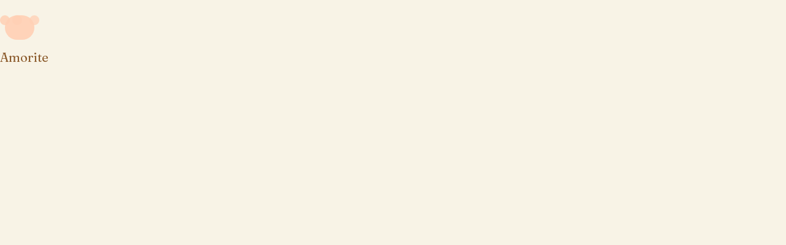

--- FILE ---
content_type: text/html; charset=utf-8
request_url: https://amorite.co/
body_size: 2175
content:
<!DOCTYPE html><html lang="en" class="scroll-smooth"><head><meta charSet="utf-8"/><meta name="viewport" content="width=device-width, initial-scale=1"/><link rel="preload" href="/_next/static/media/af4bf8399d1aacdf-s.p.woff2" as="font" crossorigin="" type="font/woff2"/><link rel="preload" href="/_next/static/media/e4af272ccee01ff0-s.p.woff2" as="font" crossorigin="" type="font/woff2"/><link rel="preload" href="/_next/static/media/ee40bb094c99a29a-s.p.woff2" as="font" crossorigin="" type="font/woff2"/><link rel="stylesheet" href="/_next/static/css/81858c9b3fbf72d8.css" crossorigin="" data-precedence="next"/><link rel="preload" as="script" fetchPriority="low" href="/_next/static/chunks/webpack-9b456ed297dcf9e7.js" crossorigin=""/><script src="/_next/static/chunks/cfeffc86-26a57248e4fbb88f.js" async="" crossorigin=""></script><script src="/_next/static/chunks/452-dab6c189fc193fd9.js" async="" crossorigin=""></script><script src="/_next/static/chunks/main-app-80019fe271f4776b.js" async="" crossorigin=""></script><script src="/_next/static/chunks/381-40fd6d191a28f081.js" async=""></script><script src="/_next/static/chunks/218-2f3feb84bb48b053.js" async=""></script><script src="/_next/static/chunks/480-d7abb6dbb2ca1d8d.js" async=""></script><script src="/_next/static/chunks/580-5be665c857c144a3.js" async=""></script><script src="/_next/static/chunks/app/page-6874f6ec829bbdcc.js" async=""></script><title>Amorite - Love, Naturally Given</title><meta name="description" content="Premium pet care products crafted with love and natural ingredients."/><link rel="icon" href="/images/amorite-icon.png" sizes="32x32" type="image/png"/><link rel="icon" href="/favicon.svg" type="image/svg+xml"/><link rel="apple-touch-icon" href="/images/amorite-icon.png"/><meta name="next-size-adjust"/><script src="/_next/static/chunks/polyfills-c67a75d1b6f99dc8.js" crossorigin="" noModule=""></script></head><body class="__variable_f367f3 __variable_eef148 __variable_eb41fe"><main class="min-h-screen"><div class="fixed inset-0 z-50 flex items-center justify-center bg-cream" style="opacity:0"><div class="relative"><div class="w-16 h-16 relative" style="transform:scale(0.8) translateZ(0)"><div class="absolute bottom-0 w-12 h-10 bg-peach rounded-full mx-auto left-0 right-0" style="opacity:0.7"></div><div class="absolute bottom-6 left-0 w-4 h-4 bg-peach rounded-full" style="opacity:0.7"></div><div class="absolute bottom-6 left-5 w-4 h-4 bg-peach rounded-full" style="opacity:0.7"></div><div class="absolute bottom-6 right-0 w-4 h-4 bg-peach rounded-full" style="opacity:0.7"></div></div><div class="mt-4 text-center font-serif text-xl text-warmBrown" style="opacity:0">Amorite</div></div></div></main><script src="/_next/static/chunks/webpack-9b456ed297dcf9e7.js" crossorigin="" async=""></script><script>(self.__next_f=self.__next_f||[]).push([0]);self.__next_f.push([2,null])</script><script>self.__next_f.push([1,"1:HL[\"/_next/static/media/af4bf8399d1aacdf-s.p.woff2\",\"font\",{\"crossOrigin\":\"\",\"type\":\"font/woff2\"}]\n2:HL[\"/_next/static/media/e4af272ccee01ff0-s.p.woff2\",\"font\",{\"crossOrigin\":\"\",\"type\":\"font/woff2\"}]\n3:HL[\"/_next/static/media/ee40bb094c99a29a-s.p.woff2\",\"font\",{\"crossOrigin\":\"\",\"type\":\"font/woff2\"}]\n4:HL[\"/_next/static/css/81858c9b3fbf72d8.css\",\"style\",{\"crossOrigin\":\"\"}]\n0:\"$L5\"\n"])</script><script>self.__next_f.push([1,"6:I[2832,[],\"\"]\n8:I[655,[],\"\"]\n9:I[8710,[\"381\",\"static/chunks/381-40fd6d191a28f081.js\",\"218\",\"static/chunks/218-2f3feb84bb48b053.js\",\"480\",\"static/chunks/480-d7abb6dbb2ca1d8d.js\",\"580\",\"static/chunks/580-5be665c857c144a3.js\",\"931\",\"static/chunks/app/page-6874f6ec829bbdcc.js\"],\"\"]\na:I[1381,[],\"\"]\nb:I[5735,[],\"\"]\nd:I[5532,[],\"\"]\ne:[]\n"])</script><script>self.__next_f.push([1,"5:[[[\"$\",\"link\",\"0\",{\"rel\":\"stylesheet\",\"href\":\"/_next/static/css/81858c9b3fbf72d8.css\",\"precedence\":\"next\",\"crossOrigin\":\"\"}]],[\"$\",\"$L6\",null,{\"buildId\":\"HAznTFJT8v5Uej8fGfj28\",\"assetPrefix\":\"\",\"initialCanonicalUrl\":\"/\",\"initialTree\":[\"\",{\"children\":[\"__PAGE__\",{}]},\"$undefined\",\"$undefined\",true],\"initialSeedData\":[\"\",{\"children\":[\"__PAGE__\",{},[\"$L7\",[\"$\",\"$L8\",null,{\"propsForComponent\":{\"params\":{}},\"Component\":\"$9\",\"isStaticGeneration\":true}],null]]},[null,[\"$\",\"html\",null,{\"lang\":\"en\",\"className\":\"scroll-smooth\",\"children\":[\"$\",\"body\",null,{\"className\":\"__variable_f367f3 __variable_eef148 __variable_eb41fe\",\"children\":[\"$\",\"$La\",null,{\"parallelRouterKey\":\"children\",\"segmentPath\":[\"children\"],\"loading\":\"$undefined\",\"loadingStyles\":\"$undefined\",\"loadingScripts\":\"$undefined\",\"hasLoading\":false,\"error\":\"$undefined\",\"errorStyles\":\"$undefined\",\"errorScripts\":\"$undefined\",\"template\":[\"$\",\"$Lb\",null,{}],\"templateStyles\":\"$undefined\",\"templateScripts\":\"$undefined\",\"notFound\":[[\"$\",\"title\",null,{\"children\":\"404: This page could not be found.\"}],[\"$\",\"div\",null,{\"style\":{\"fontFamily\":\"system-ui,\\\"Segoe UI\\\",Roboto,Helvetica,Arial,sans-serif,\\\"Apple Color Emoji\\\",\\\"Segoe UI Emoji\\\"\",\"height\":\"100vh\",\"textAlign\":\"center\",\"display\":\"flex\",\"flexDirection\":\"column\",\"alignItems\":\"center\",\"justifyContent\":\"center\"},\"children\":[\"$\",\"div\",null,{\"children\":[[\"$\",\"style\",null,{\"dangerouslySetInnerHTML\":{\"__html\":\"body{color:#000;background:#fff;margin:0}.next-error-h1{border-right:1px solid rgba(0,0,0,.3)}@media (prefers-color-scheme:dark){body{color:#fff;background:#000}.next-error-h1{border-right:1px solid rgba(255,255,255,.3)}}\"}}],[\"$\",\"h1\",null,{\"className\":\"next-error-h1\",\"style\":{\"display\":\"inline-block\",\"margin\":\"0 20px 0 0\",\"padding\":\"0 23px 0 0\",\"fontSize\":24,\"fontWeight\":500,\"verticalAlign\":\"top\",\"lineHeight\":\"49px\"},\"children\":\"404\"}],[\"$\",\"div\",null,{\"style\":{\"display\":\"inline-block\"},\"children\":[\"$\",\"h2\",null,{\"style\":{\"fontSize\":14,\"fontWeight\":400,\"lineHeight\":\"49px\",\"margin\":0},\"children\":\"This page could not be found.\"}]}]]}]}]],\"notFoundStyles\":[],\"styles\":null}]}]}],null]],\"initialHead\":[false,\"$Lc\"],\"globalErrorComponent\":\"$d\",\"missingSlots\":\"$We\"}]]\n"])</script><script>self.__next_f.push([1,"c:[[\"$\",\"meta\",\"0\",{\"name\":\"viewport\",\"content\":\"width=device-width, initial-scale=1\"}],[\"$\",\"meta\",\"1\",{\"charSet\":\"utf-8\"}],[\"$\",\"title\",\"2\",{\"children\":\"Amorite - Love, Naturally Given\"}],[\"$\",\"meta\",\"3\",{\"name\":\"description\",\"content\":\"Premium pet care products crafted with love and natural ingredients.\"}],[\"$\",\"link\",\"4\",{\"rel\":\"icon\",\"href\":\"/images/amorite-icon.png\",\"sizes\":\"32x32\",\"type\":\"image/png\"}],[\"$\",\"link\",\"5\",{\"rel\":\"icon\",\"href\":\"/favicon.svg\",\"type\":\"image/svg+xml\"}],[\"$\",\"link\",\"6\",{\"rel\":\"apple-touch-icon\",\"href\":\"/images/amorite-icon.png\"}],[\"$\",\"meta\",\"7\",{\"name\":\"next-size-adjust\"}]]\n"])</script><script>self.__next_f.push([1,"7:null\n"])</script><script>self.__next_f.push([1,""])</script></body></html>

--- FILE ---
content_type: application/javascript; charset=UTF-8
request_url: https://amorite.co/_next/static/chunks/main-app-80019fe271f4776b.js
body_size: 151
content:
(self.webpackChunk_N_E=self.webpackChunk_N_E||[]).push([[744],{2985:function(e,n,t){Promise.resolve().then(t.t.bind(t,2832,23)),Promise.resolve().then(t.t.bind(t,5532,23)),Promise.resolve().then(t.t.bind(t,1381,23)),Promise.resolve().then(t.t.bind(t,8327,23)),Promise.resolve().then(t.t.bind(t,5735,23)),Promise.resolve().then(t.t.bind(t,655,23))}},function(e){var n=function(n){return e(e.s=n)};e.O(0,[681,452],function(){return n(6757),n(2985)}),_N_E=e.O()}]);

--- FILE ---
content_type: application/javascript; charset=UTF-8
request_url: https://amorite.co/_next/static/chunks/381-40fd6d191a28f081.js
body_size: 37622
content:
"use strict";(self.webpackChunk_N_E=self.webpackChunk_N_E||[]).push([[381],{4717:function(t,e,i){i.d(e,{default:function(){return r.a}});var n=i(6547),r=i.n(n)},3486:function(t,e,i){Object.defineProperty(e,"__esModule",{value:!0}),Object.defineProperty(e,"Image",{enumerable:!0,get:function(){return x}});let n=i(4275),r=i(164),s=i(4297),o=r._(i(3812)),a=n._(i(2723)),l=n._(i(7296)),u=i(8135),h=i(1431),c=i(7628);i(2685);let d=i(7026),p=n._(i(5862)),f={deviceSizes:[640,750,828,1080,1200,1920,2048,3840],imageSizes:[16,32,48,64,96,128,256,384],path:"/_next/image",loader:"default",dangerouslyAllowSVG:!1,unoptimized:!1};function m(t,e,i,n,r,s){let o=null==t?void 0:t.src;t&&t["data-loaded-src"]!==o&&(t["data-loaded-src"]=o,("decode"in t?t.decode():Promise.resolve()).catch(()=>{}).then(()=>{if(t.parentElement&&t.isConnected){if("empty"!==e&&r(!0),null==i?void 0:i.current){let e=new Event("load");Object.defineProperty(e,"target",{writable:!1,value:t});let n=!1,r=!1;i.current({...e,nativeEvent:e,currentTarget:t,target:t,isDefaultPrevented:()=>n,isPropagationStopped:()=>r,persist:()=>{},preventDefault:()=>{n=!0,e.preventDefault()},stopPropagation:()=>{r=!0,e.stopPropagation()}})}(null==n?void 0:n.current)&&n.current(t)}}))}function g(t){let[e,i]=o.version.split(".",2),n=parseInt(e,10),r=parseInt(i,10);return n>18||18===n&&r>=3?{fetchPriority:t}:{fetchpriority:t}}let v=(0,o.forwardRef)((t,e)=>{let{src:i,srcSet:n,sizes:r,height:a,width:l,decoding:u,className:h,style:c,fetchPriority:d,placeholder:p,loading:f,unoptimized:v,fill:y,onLoadRef:x,onLoadingCompleteRef:b,setBlurComplete:P,setShowAltText:w,onLoad:S,onError:A,...T}=t;return(0,s.jsx)("img",{...T,...g(d),loading:f,width:l,height:a,decoding:u,"data-nimg":y?"fill":"1",className:h,style:c,sizes:r,srcSet:n,src:i,ref:(0,o.useCallback)(t=>{e&&("function"==typeof e?e(t):"object"==typeof e&&(e.current=t)),t&&(A&&(t.src=t.src),t.complete&&m(t,p,x,b,P,v))},[i,p,x,b,P,A,v,e]),onLoad:t=>{m(t.currentTarget,p,x,b,P,v)},onError:t=>{w(!0),"empty"!==p&&P(!0),A&&A(t)}})});function y(t){let{isAppRouter:e,imgAttributes:i}=t,n={as:"image",imageSrcSet:i.srcSet,imageSizes:i.sizes,crossOrigin:i.crossOrigin,referrerPolicy:i.referrerPolicy,...g(i.fetchPriority)};return e&&a.default.preload?(a.default.preload(i.src,n),null):(0,s.jsx)(l.default,{children:(0,s.jsx)("link",{rel:"preload",href:i.srcSet?void 0:i.src,...n},"__nimg-"+i.src+i.srcSet+i.sizes)})}let x=(0,o.forwardRef)((t,e)=>{let i=(0,o.useContext)(d.RouterContext),n=(0,o.useContext)(c.ImageConfigContext),r=(0,o.useMemo)(()=>{let t=f||n||h.imageConfigDefault,e=[...t.deviceSizes,...t.imageSizes].sort((t,e)=>t-e),i=t.deviceSizes.sort((t,e)=>t-e);return{...t,allSizes:e,deviceSizes:i}},[n]),{onLoad:a,onLoadingComplete:l}=t,m=(0,o.useRef)(a);(0,o.useEffect)(()=>{m.current=a},[a]);let g=(0,o.useRef)(l);(0,o.useEffect)(()=>{g.current=l},[l]);let[x,b]=(0,o.useState)(!1),[P,w]=(0,o.useState)(!1),{props:S,meta:A}=(0,u.getImgProps)(t,{defaultLoader:p.default,imgConf:r,blurComplete:x,showAltText:P});return(0,s.jsxs)(s.Fragment,{children:[(0,s.jsx)(v,{...S,unoptimized:A.unoptimized,placeholder:A.placeholder,fill:A.fill,onLoadRef:m,onLoadingCompleteRef:g,setBlurComplete:b,setShowAltText:w,ref:e}),A.priority?(0,s.jsx)(y,{isAppRouter:!i,imgAttributes:S}):null]})});("function"==typeof e.default||"object"==typeof e.default&&null!==e.default)&&void 0===e.default.__esModule&&(Object.defineProperty(e.default,"__esModule",{value:!0}),Object.assign(e.default,e),t.exports=e.default)},3901:function(t,e,i){Object.defineProperty(e,"__esModule",{value:!0}),Object.defineProperty(e,"AmpStateContext",{enumerable:!0,get:function(){return n}});let n=i(4275)._(i(3812)).default.createContext({})},424:function(t,e){function i(t){let{ampFirst:e=!1,hybrid:i=!1,hasQuery:n=!1}=void 0===t?{}:t;return e||i&&n}Object.defineProperty(e,"__esModule",{value:!0}),Object.defineProperty(e,"isInAmpMode",{enumerable:!0,get:function(){return i}})},8135:function(t,e,i){Object.defineProperty(e,"__esModule",{value:!0}),Object.defineProperty(e,"getImgProps",{enumerable:!0,get:function(){return a}}),i(2685);let n=i(1664),r=i(1431);function s(t){return void 0!==t.default}function o(t){return void 0===t?t:"number"==typeof t?Number.isFinite(t)?t:NaN:"string"==typeof t&&/^[0-9]+$/.test(t)?parseInt(t,10):NaN}function a(t,e){var i;let a,l,u,{src:h,sizes:c,unoptimized:d=!1,priority:p=!1,loading:f,className:m,quality:g,width:v,height:y,fill:x=!1,style:b,onLoad:P,onLoadingComplete:w,placeholder:S="empty",blurDataURL:A,fetchPriority:T,layout:C,objectFit:V,objectPosition:E,lazyBoundary:M,lazyRoot:D,...j}=t,{imgConf:k,showAltText:R,blurComplete:L,defaultLoader:O}=e,F=k||r.imageConfigDefault;if("allSizes"in F)a=F;else{let t=[...F.deviceSizes,...F.imageSizes].sort((t,e)=>t-e),e=F.deviceSizes.sort((t,e)=>t-e);a={...F,allSizes:t,deviceSizes:e}}let B=j.loader||O;delete j.loader,delete j.srcSet;let I="__next_img_default"in B;if(I){if("custom"===a.loader)throw Error('Image with src "'+h+'" is missing "loader" prop.\nRead more: https://nextjs.org/docs/messages/next-image-missing-loader')}else{let t=B;B=e=>{let{config:i,...n}=e;return t(n)}}if(C){"fill"===C&&(x=!0);let t={intrinsic:{maxWidth:"100%",height:"auto"},responsive:{width:"100%",height:"auto"}}[C];t&&(b={...b,...t});let e={responsive:"100vw",fill:"100vw"}[C];e&&!c&&(c=e)}let U="",W=o(v),_=o(y);if("object"==typeof(i=h)&&(s(i)||void 0!==i.src)){let t=s(h)?h.default:h;if(!t.src)throw Error("An object should only be passed to the image component src parameter if it comes from a static image import. It must include src. Received "+JSON.stringify(t));if(!t.height||!t.width)throw Error("An object should only be passed to the image component src parameter if it comes from a static image import. It must include height and width. Received "+JSON.stringify(t));if(l=t.blurWidth,u=t.blurHeight,A=A||t.blurDataURL,U=t.src,!x){if(W||_){if(W&&!_){let e=W/t.width;_=Math.round(t.height*e)}else if(!W&&_){let e=_/t.height;W=Math.round(t.width*e)}}else W=t.width,_=t.height}}let z=!p&&("lazy"===f||void 0===f);(!(h="string"==typeof h?h:U)||h.startsWith("data:")||h.startsWith("blob:"))&&(d=!0,z=!1),a.unoptimized&&(d=!0),I&&h.endsWith(".svg")&&!a.dangerouslyAllowSVG&&(d=!0),p&&(T="high");let N=o(g),H=Object.assign(x?{position:"absolute",height:"100%",width:"100%",left:0,top:0,right:0,bottom:0,objectFit:V,objectPosition:E}:{},R?{}:{color:"transparent"},b),Z=L||"empty"===S?null:"blur"===S?'url("data:image/svg+xml;charset=utf-8,'+(0,n.getImageBlurSvg)({widthInt:W,heightInt:_,blurWidth:l,blurHeight:u,blurDataURL:A||"",objectFit:H.objectFit})+'")':'url("'+S+'")',G=Z?{backgroundSize:H.objectFit||"cover",backgroundPosition:H.objectPosition||"50% 50%",backgroundRepeat:"no-repeat",backgroundImage:Z}:{},Y=function(t){let{config:e,src:i,unoptimized:n,width:r,quality:s,sizes:o,loader:a}=t;if(n)return{src:i,srcSet:void 0,sizes:void 0};let{widths:l,kind:u}=function(t,e,i){let{deviceSizes:n,allSizes:r}=t;if(i){let t=/(^|\s)(1?\d?\d)vw/g,e=[];for(let n;n=t.exec(i);n)e.push(parseInt(n[2]));if(e.length){let t=.01*Math.min(...e);return{widths:r.filter(e=>e>=n[0]*t),kind:"w"}}return{widths:r,kind:"w"}}return"number"!=typeof e?{widths:n,kind:"w"}:{widths:[...new Set([e,2*e].map(t=>r.find(e=>e>=t)||r[r.length-1]))],kind:"x"}}(e,r,o),h=l.length-1;return{sizes:o||"w"!==u?o:"100vw",srcSet:l.map((t,n)=>a({config:e,src:i,quality:s,width:t})+" "+("w"===u?t:n+1)+u).join(", "),src:a({config:e,src:i,quality:s,width:l[h]})}}({config:a,src:h,unoptimized:d,width:W,quality:N,sizes:c,loader:B});return{props:{...j,loading:z?"lazy":f,fetchPriority:T,width:W,height:_,decoding:"async",className:m,style:{...H,...G},sizes:Y.sizes,srcSet:Y.srcSet,src:Y.src},meta:{unoptimized:d,priority:p,placeholder:S,fill:x}}}},7296:function(t,e,i){Object.defineProperty(e,"__esModule",{value:!0}),function(t,e){for(var i in e)Object.defineProperty(t,i,{enumerable:!0,get:e[i]})}(e,{defaultHead:function(){return c},default:function(){return m}});let n=i(4275),r=i(164),s=i(4297),o=r._(i(3812)),a=n._(i(5852)),l=i(3901),u=i(195),h=i(424);function c(t){void 0===t&&(t=!1);let e=[(0,s.jsx)("meta",{charSet:"utf-8"})];return t||e.push((0,s.jsx)("meta",{name:"viewport",content:"width=device-width"})),e}function d(t,e){return"string"==typeof e||"number"==typeof e?t:e.type===o.default.Fragment?t.concat(o.default.Children.toArray(e.props.children).reduce((t,e)=>"string"==typeof e||"number"==typeof e?t:t.concat(e),[])):t.concat(e)}i(2685);let p=["name","httpEquiv","charSet","itemProp"];function f(t,e){let{inAmpMode:i}=e;return t.reduce(d,[]).reverse().concat(c(i).reverse()).filter(function(){let t=new Set,e=new Set,i=new Set,n={};return r=>{let s=!0,o=!1;if(r.key&&"number"!=typeof r.key&&r.key.indexOf("$")>0){o=!0;let e=r.key.slice(r.key.indexOf("$")+1);t.has(e)?s=!1:t.add(e)}switch(r.type){case"title":case"base":e.has(r.type)?s=!1:e.add(r.type);break;case"meta":for(let t=0,e=p.length;t<e;t++){let e=p[t];if(r.props.hasOwnProperty(e)){if("charSet"===e)i.has(e)?s=!1:i.add(e);else{let t=r.props[e],i=n[e]||new Set;("name"!==e||!o)&&i.has(t)?s=!1:(i.add(t),n[e]=i)}}}}return s}}()).reverse().map((t,e)=>{let n=t.key||e;if(!i&&"link"===t.type&&t.props.href&&["https://fonts.googleapis.com/css","https://use.typekit.net/"].some(e=>t.props.href.startsWith(e))){let e={...t.props||{}};return e["data-href"]=e.href,e.href=void 0,e["data-optimized-fonts"]=!0,o.default.cloneElement(t,e)}return o.default.cloneElement(t,{key:n})})}let m=function(t){let{children:e}=t,i=(0,o.useContext)(l.AmpStateContext),n=(0,o.useContext)(u.HeadManagerContext);return(0,s.jsx)(a.default,{reduceComponentsToState:f,headManager:n,inAmpMode:(0,h.isInAmpMode)(i),children:e})};("function"==typeof e.default||"object"==typeof e.default&&null!==e.default)&&void 0===e.default.__esModule&&(Object.defineProperty(e.default,"__esModule",{value:!0}),Object.assign(e.default,e),t.exports=e.default)},1664:function(t,e){function i(t){let{widthInt:e,heightInt:i,blurWidth:n,blurHeight:r,blurDataURL:s,objectFit:o}=t,a=n?40*n:e,l=r?40*r:i,u=a&&l?"viewBox='0 0 "+a+" "+l+"'":"";return"%3Csvg xmlns='http://www.w3.org/2000/svg' "+u+"%3E%3Cfilter id='b' color-interpolation-filters='sRGB'%3E%3CfeGaussianBlur stdDeviation='20'/%3E%3CfeColorMatrix values='1 0 0 0 0 0 1 0 0 0 0 0 1 0 0 0 0 0 100 -1' result='s'/%3E%3CfeFlood x='0' y='0' width='100%25' height='100%25'/%3E%3CfeComposite operator='out' in='s'/%3E%3CfeComposite in2='SourceGraphic'/%3E%3CfeGaussianBlur stdDeviation='20'/%3E%3C/filter%3E%3Cimage width='100%25' height='100%25' x='0' y='0' preserveAspectRatio='"+(u?"none":"contain"===o?"xMidYMid":"cover"===o?"xMidYMid slice":"none")+"' style='filter: url(%23b);' href='"+s+"'/%3E%3C/svg%3E"}Object.defineProperty(e,"__esModule",{value:!0}),Object.defineProperty(e,"getImageBlurSvg",{enumerable:!0,get:function(){return i}})},7628:function(t,e,i){Object.defineProperty(e,"__esModule",{value:!0}),Object.defineProperty(e,"ImageConfigContext",{enumerable:!0,get:function(){return s}});let n=i(4275)._(i(3812)),r=i(1431),s=n.default.createContext(r.imageConfigDefault)},1431:function(t,e){Object.defineProperty(e,"__esModule",{value:!0}),function(t,e){for(var i in e)Object.defineProperty(t,i,{enumerable:!0,get:e[i]})}(e,{VALID_LOADERS:function(){return i},imageConfigDefault:function(){return n}});let i=["default","imgix","cloudinary","akamai","custom"],n={deviceSizes:[640,750,828,1080,1200,1920,2048,3840],imageSizes:[16,32,48,64,96,128,256,384],path:"/_next/image",loader:"default",loaderFile:"",domains:[],disableStaticImages:!1,minimumCacheTTL:60,formats:["image/webp"],dangerouslyAllowSVG:!1,contentSecurityPolicy:"script-src 'none'; frame-src 'none'; sandbox;",contentDispositionType:"inline",remotePatterns:[],unoptimized:!1}},6547:function(t,e,i){Object.defineProperty(e,"__esModule",{value:!0}),function(t,e){for(var i in e)Object.defineProperty(t,i,{enumerable:!0,get:e[i]})}(e,{getImageProps:function(){return a},default:function(){return l}});let n=i(4275),r=i(8135),s=i(3486),o=n._(i(5862)),a=t=>{let{props:e}=(0,r.getImgProps)(t,{defaultLoader:o.default,imgConf:{deviceSizes:[640,750,828,1080,1200,1920,2048,3840],imageSizes:[16,32,48,64,96,128,256,384],path:"/_next/image",loader:"default",dangerouslyAllowSVG:!1,unoptimized:!1}});for(let[t,i]of Object.entries(e))void 0===i&&delete e[t];return{props:e}},l=s.Image},5862:function(t,e){function i(t){let{config:e,src:i,width:n,quality:r}=t;return e.path+"?url="+encodeURIComponent(i)+"&w="+n+"&q="+(r||75)}Object.defineProperty(e,"__esModule",{value:!0}),Object.defineProperty(e,"default",{enumerable:!0,get:function(){return n}}),i.__next_img_default=!0;let n=i},7026:function(t,e,i){Object.defineProperty(e,"__esModule",{value:!0}),Object.defineProperty(e,"RouterContext",{enumerable:!0,get:function(){return n}});let n=i(4275)._(i(3812)).default.createContext(null)},5852:function(t,e,i){Object.defineProperty(e,"__esModule",{value:!0}),Object.defineProperty(e,"default",{enumerable:!0,get:function(){return o}});let n=i(3812),r=n.useLayoutEffect,s=n.useEffect;function o(t){let{headManager:e,reduceComponentsToState:i}=t;function o(){if(e&&e.mountedInstances){let r=n.Children.toArray(Array.from(e.mountedInstances).filter(Boolean));e.updateHead(i(r,t))}}return r(()=>{var i;return null==e||null==(i=e.mountedInstances)||i.add(t.children),()=>{var i;null==e||null==(i=e.mountedInstances)||i.delete(t.children)}}),r(()=>(e&&(e._pendingUpdate=o),()=>{e&&(e._pendingUpdate=o)})),s(()=>(e&&e._pendingUpdate&&(e._pendingUpdate(),e._pendingUpdate=null),()=>{e&&e._pendingUpdate&&(e._pendingUpdate(),e._pendingUpdate=null)})),null}},2213:function(t,e,i){i.d(e,{p:function(){return n}});let n=(0,i(3812).createContext)({})},905:function(t,e,i){i.d(e,{O:function(){return n}});let n=(0,i(3812).createContext)(null)},7810:function(t,e,i){i.d(e,{Pn:function(){return a},Wi:function(){return o},frameData:function(){return l},S6:function(){return u}});var n=i(6560);class r{add(t){if(!this.scheduled.has(t))return this.scheduled.add(t),this.order.push(t),!0}remove(t){let e=this.order.indexOf(t);-1!==e&&(this.order.splice(e,1),this.scheduled.delete(t))}clear(){this.order.length=0,this.scheduled.clear()}constructor(){this.order=[],this.scheduled=new Set}}let s=["prepare","read","update","preRender","render","postRender"],{schedule:o,cancel:a,state:l,steps:u}=function(t,e){let i=!1,n=!0,o={delta:0,timestamp:0,isProcessing:!1},a=s.reduce((t,e)=>(t[e]=function(t){let e=new r,i=new r,n=0,s=!1,o=!1,a=new WeakSet,l={schedule:function(t){let r=arguments.length>1&&void 0!==arguments[1]&&arguments[1],o=arguments.length>2&&void 0!==arguments[2]&&arguments[2],l=o&&s,u=l?e:i;return r&&a.add(t),u.add(t)&&l&&s&&(n=e.order.length),t},cancel:t=>{i.remove(t),a.delete(t)},process:r=>{if(s){o=!0;return}if(s=!0,[e,i]=[i,e],i.clear(),n=e.order.length)for(let i=0;i<n;i++){let n=e.order[i];n(r),a.has(n)&&(l.schedule(n),t())}s=!1,o&&(o=!1,l.process(r))}};return l}(()=>i=!0),t),{}),l=t=>a[t].process(o),u=()=>{let r=performance.now();i=!1,o.delta=n?1e3/60:Math.max(Math.min(r-o.timestamp,40),1),o.timestamp=r,o.isProcessing=!0,s.forEach(l),o.isProcessing=!1,i&&e&&(n=!1,t(u))},h=()=>{i=!0,n=!0,o.isProcessing||t(u)};return{schedule:s.reduce((t,e)=>{let n=a[e];return t[e]=function(t){let e=arguments.length>1&&void 0!==arguments[1]&&arguments[1],r=arguments.length>2&&void 0!==arguments[2]&&arguments[2];return i||h(),n.schedule(t,e,r)},t},{}),cancel:t=>s.forEach(e=>a[e].cancel(t)),state:o,steps:a}}("undefined"!=typeof requestAnimationFrame?requestAnimationFrame:n.Z,!0)},8857:function(t,e,i){let n;i.d(e,{E:function(){return rZ}});var r,s,o=i(3812);let a=(0,o.createContext)({transformPagePoint:t=>t,isStatic:!1,reducedMotion:"never"}),l=(0,o.createContext)({});var u=i(905),h=i(5720);let c=(0,o.createContext)({strict:!1}),d=t=>t.replace(/([a-z])([A-Z])/g,"$1-$2").toLowerCase(),p="data-"+d("framerAppearId");function f(t){return t&&"object"==typeof t&&Object.prototype.hasOwnProperty.call(t,"current")}function m(t){return"string"==typeof t||Array.isArray(t)}function g(t){return null!==t&&"object"==typeof t&&"function"==typeof t.start}let v=["animate","whileInView","whileFocus","whileHover","whileTap","whileDrag","exit"],y=["initial",...v];function x(t){return g(t.animate)||y.some(e=>m(t[e]))}function b(t){return!!(x(t)||t.variants)}function P(t){return Array.isArray(t)?t.join(" "):t}let w={animation:["animate","variants","whileHover","whileTap","exit","whileInView","whileFocus","whileDrag"],exit:["exit"],drag:["drag","dragControls"],focus:["whileFocus"],hover:["whileHover","onHoverStart","onHoverEnd"],tap:["whileTap","onTap","onTapStart","onTapCancel"],pan:["onPan","onPanStart","onPanSessionStart","onPanEnd"],inView:["whileInView","onViewportEnter","onViewportLeave"],layout:["layout","layoutId"]},S={};for(let t in w)S[t]={isEnabled:e=>w[t].some(t=>!!e[t])};var A=i(6997),T=i(2213);let C=(0,o.createContext)({}),V=Symbol.for("motionComponentSymbol"),E=["animate","circle","defs","desc","ellipse","g","image","line","filter","marker","mask","metadata","path","pattern","polygon","polyline","rect","stop","switch","symbol","svg","text","tspan","use","view"];function M(t){if("string"!=typeof t||t.includes("-"));else if(E.indexOf(t)>-1||/[A-Z]/.test(t))return!0;return!1}let D={},j=["transformPerspective","x","y","z","translateX","translateY","translateZ","scale","scaleX","scaleY","rotate","rotateX","rotateY","rotateZ","skew","skewX","skewY"],k=new Set(j);function R(t,e){let{layout:i,layoutId:n}=e;return k.has(t)||t.startsWith("origin")||(i||void 0!==n)&&(!!D[t]||"opacity"===t)}let L=t=>!!(t&&t.getVelocity),O={x:"translateX",y:"translateY",z:"translateZ",transformPerspective:"perspective"},F=j.length,B=t=>e=>"string"==typeof e&&e.startsWith(t),I=B("--"),U=B("var(--"),W=(t,e)=>e&&"number"==typeof t?e.transform(t):t,_=(t,e,i)=>Math.min(Math.max(i,t),e),z={test:t=>"number"==typeof t,parse:parseFloat,transform:t=>t},N={...z,transform:t=>_(0,1,t)},H={...z,default:1},Z=t=>Math.round(1e5*t)/1e5,G=/(-)?([\d]*\.?[\d])+/g,Y=/(#[0-9a-f]{3,8}|(rgb|hsl)a?\((-?[\d\.]+%?[,\s]+){2}(-?[\d\.]+%?)\s*[\,\/]?\s*[\d\.]*%?\))/gi,X=/^(#[0-9a-f]{3,8}|(rgb|hsl)a?\((-?[\d\.]+%?[,\s]+){2}(-?[\d\.]+%?)\s*[\,\/]?\s*[\d\.]*%?\))$/i;function q(t){return"string"==typeof t}let $=t=>({test:e=>q(e)&&e.endsWith(t)&&1===e.split(" ").length,parse:parseFloat,transform:e=>"".concat(e).concat(t)}),K=$("deg"),J=$("%"),Q=$("px"),tt=$("vh"),te=$("vw"),ti={...J,parse:t=>J.parse(t)/100,transform:t=>J.transform(100*t)},tn={...z,transform:Math.round},tr={borderWidth:Q,borderTopWidth:Q,borderRightWidth:Q,borderBottomWidth:Q,borderLeftWidth:Q,borderRadius:Q,radius:Q,borderTopLeftRadius:Q,borderTopRightRadius:Q,borderBottomRightRadius:Q,borderBottomLeftRadius:Q,width:Q,maxWidth:Q,height:Q,maxHeight:Q,size:Q,top:Q,right:Q,bottom:Q,left:Q,padding:Q,paddingTop:Q,paddingRight:Q,paddingBottom:Q,paddingLeft:Q,margin:Q,marginTop:Q,marginRight:Q,marginBottom:Q,marginLeft:Q,rotate:K,rotateX:K,rotateY:K,rotateZ:K,scale:H,scaleX:H,scaleY:H,scaleZ:H,skew:K,skewX:K,skewY:K,distance:Q,translateX:Q,translateY:Q,translateZ:Q,x:Q,y:Q,z:Q,perspective:Q,transformPerspective:Q,opacity:N,originX:ti,originY:ti,originZ:Q,zIndex:tn,fillOpacity:N,strokeOpacity:N,numOctaves:tn};function ts(t,e,i,n){let{style:r,vars:s,transform:o,transformOrigin:a}=t,l=!1,u=!1,h=!0;for(let t in e){let i=e[t];if(I(t)){s[t]=i;continue}let n=tr[t],c=W(i,n);if(k.has(t)){if(l=!0,o[t]=c,!h)continue;i!==(n.default||0)&&(h=!1)}else t.startsWith("origin")?(u=!0,a[t]=c):r[t]=c}if(!e.transform&&(l||n?r.transform=function(t,e,i,n){let{enableHardwareAcceleration:r=!0,allowTransformNone:s=!0}=e,o="";for(let e=0;e<F;e++){let i=j[e];if(void 0!==t[i]){let e=O[i]||i;o+="".concat(e,"(").concat(t[i],") ")}}return r&&!t.z&&(o+="translateZ(0)"),o=o.trim(),n?o=n(t,i?"":o):s&&i&&(o="none"),o}(t.transform,i,h,n):r.transform&&(r.transform="none")),u){let{originX:t="50%",originY:e="50%",originZ:i=0}=a;r.transformOrigin="".concat(t," ").concat(e," ").concat(i)}}let to=()=>({style:{},transform:{},transformOrigin:{},vars:{}});function ta(t,e,i){for(let n in e)L(e[n])||R(n,i)||(t[n]=e[n])}let tl=new Set(["animate","exit","variants","initial","style","values","variants","transition","transformTemplate","transformValues","custom","inherit","onBeforeLayoutMeasure","onAnimationStart","onAnimationComplete","onUpdate","onDragStart","onDrag","onDragEnd","onMeasureDragConstraints","onDirectionLock","onDragTransitionEnd","_dragX","_dragY","onHoverStart","onHoverEnd","onViewportEnter","onViewportLeave","globalTapTarget","ignoreStrict","viewport"]);function tu(t){return t.startsWith("while")||t.startsWith("drag")&&"draggable"!==t||t.startsWith("layout")||t.startsWith("onTap")||t.startsWith("onPan")||t.startsWith("onLayout")||tl.has(t)}let th=t=>!tu(t);try{(r=require("@emotion/is-prop-valid").default)&&(th=t=>t.startsWith("on")?!tu(t):r(t))}catch(t){}function tc(t,e,i){return"string"==typeof t?t:Q.transform(e+i*t)}let td={offset:"stroke-dashoffset",array:"stroke-dasharray"},tp={offset:"strokeDashoffset",array:"strokeDasharray"};function tf(t,e,i,n,r){let{attrX:s,attrY:o,attrScale:a,originX:l,originY:u,pathLength:h,pathSpacing:c=1,pathOffset:d=0,...p}=e;if(ts(t,p,i,r),n){t.style.viewBox&&(t.attrs.viewBox=t.style.viewBox);return}t.attrs=t.style,t.style={};let{attrs:f,style:m,dimensions:g}=t;f.transform&&(g&&(m.transform=f.transform),delete f.transform),g&&(void 0!==l||void 0!==u||m.transform)&&(m.transformOrigin=function(t,e,i){let n=tc(e,t.x,t.width),r=tc(i,t.y,t.height);return"".concat(n," ").concat(r)}(g,void 0!==l?l:.5,void 0!==u?u:.5)),void 0!==s&&(f.x=s),void 0!==o&&(f.y=o),void 0!==a&&(f.scale=a),void 0!==h&&function(t,e){let i=arguments.length>2&&void 0!==arguments[2]?arguments[2]:1,n=arguments.length>3&&void 0!==arguments[3]?arguments[3]:0,r=!(arguments.length>4)||void 0===arguments[4]||arguments[4];t.pathLength=1;let s=r?td:tp;t[s.offset]=Q.transform(-n);let o=Q.transform(e),a=Q.transform(i);t[s.array]="".concat(o," ").concat(a)}(f,h,c,d,!1)}let tm=()=>({...to(),attrs:{}}),tg=t=>"string"==typeof t&&"svg"===t.toLowerCase();function tv(t,e,i,n){let{style:r,vars:s}=e;for(let e in Object.assign(t.style,r,n&&n.getProjectionStyles(i)),s)t.style.setProperty(e,s[e])}let ty=new Set(["baseFrequency","diffuseConstant","kernelMatrix","kernelUnitLength","keySplines","keyTimes","limitingConeAngle","markerHeight","markerWidth","numOctaves","targetX","targetY","surfaceScale","specularConstant","specularExponent","stdDeviation","tableValues","viewBox","gradientTransform","pathLength","startOffset","textLength","lengthAdjust"]);function tx(t,e,i,n){for(let i in tv(t,e,void 0,n),e.attrs)t.setAttribute(ty.has(i)?i:d(i),e.attrs[i])}function tb(t,e){let{style:i}=t,n={};for(let r in i)(L(i[r])||e.style&&L(e.style[r])||R(r,t))&&(n[r]=i[r]);return n}function tP(t,e){let i=tb(t,e);for(let n in t)(L(t[n])||L(e[n]))&&(i[-1!==j.indexOf(n)?"attr"+n.charAt(0).toUpperCase()+n.substring(1):n]=t[n]);return i}function tw(t,e,i){let n=arguments.length>3&&void 0!==arguments[3]?arguments[3]:{},r=arguments.length>4&&void 0!==arguments[4]?arguments[4]:{};return"function"==typeof e&&(e=e(void 0!==i?i:t.custom,n,r)),"string"==typeof e&&(e=t.variants&&t.variants[e]),"function"==typeof e&&(e=e(void 0!==i?i:t.custom,n,r)),e}var tS=i(4604);let tA=t=>Array.isArray(t),tT=t=>!!(t&&"object"==typeof t&&t.mix&&t.toValue),tC=t=>tA(t)?t[t.length-1]||0:t;function tV(t){let e=L(t)?t.get():t;return tT(e)?e.toValue():e}let tE=t=>(e,i)=>{let n=(0,o.useContext)(l),r=(0,o.useContext)(u.O),s=()=>(function(t,e,i,n){let{scrapeMotionValuesFromProps:r,createRenderState:s,onMount:o}=t,a={latestValues:function(t,e,i,n){let r={},s=n(t,{});for(let t in s)r[t]=tV(s[t]);let{initial:o,animate:a}=t,l=x(t),u=b(t);e&&u&&!l&&!1!==t.inherit&&(void 0===o&&(o=e.initial),void 0===a&&(a=e.animate));let h=!!i&&!1===i.initial,c=(h=h||!1===o)?a:o;return c&&"boolean"!=typeof c&&!g(c)&&(Array.isArray(c)?c:[c]).forEach(e=>{let i=tw(t,e);if(!i)return;let{transitionEnd:n,transition:s,...o}=i;for(let t in o){let e=o[t];if(Array.isArray(e)){let t=h?e.length-1:0;e=e[t]}null!==e&&(r[t]=e)}for(let t in n)r[t]=n[t]}),r}(e,i,n,r),renderState:s()};return o&&(a.mount=t=>o(e,t,a)),a})(t,e,n,r);return i?s():(0,tS.h)(s)};var tM=i(7810);let tD={useVisualState:tE({scrapeMotionValuesFromProps:tP,createRenderState:tm,onMount:(t,e,i)=>{let{renderState:n,latestValues:r}=i;tM.Wi.read(()=>{try{n.dimensions="function"==typeof e.getBBox?e.getBBox():e.getBoundingClientRect()}catch(t){n.dimensions={x:0,y:0,width:0,height:0}}}),tM.Wi.render(()=>{tf(n,r,{enableHardwareAcceleration:!1},tg(e.tagName),t.transformTemplate),tx(e,n)})}})},tj={useVisualState:tE({scrapeMotionValuesFromProps:tb,createRenderState:to})};function tk(t,e,i){let n=arguments.length>3&&void 0!==arguments[3]?arguments[3]:{passive:!0};return t.addEventListener(e,i,n),()=>t.removeEventListener(e,i)}let tR=t=>"mouse"===t.pointerType?"number"!=typeof t.button||t.button<=0:!1!==t.isPrimary;function tL(t){let e=arguments.length>1&&void 0!==arguments[1]?arguments[1]:"page";return{point:{x:t[e+"X"],y:t[e+"Y"]}}}let tO=t=>e=>tR(e)&&t(e,tL(e));function tF(t,e,i,n){return tk(t,e,tO(i),n)}let tB=(t,e)=>i=>e(t(i)),tI=function(){for(var t=arguments.length,e=Array(t),i=0;i<t;i++)e[i]=arguments[i];return e.reduce(tB)};function tU(t){let e=null;return()=>null===e&&(e=t,()=>{e=null})}let tW=tU("dragHorizontal"),t_=tU("dragVertical");function tz(t){let e=!1;if("y"===t)e=t_();else if("x"===t)e=tW();else{let t=tW(),i=t_();t&&i?e=()=>{t(),i()}:(t&&t(),i&&i())}return e}function tN(){let t=tz(!0);return!t||(t(),!1)}class tH{update(){}constructor(t){this.isMounted=!1,this.node=t}}function tZ(t,e){let i="onHover"+(e?"Start":"End");return tF(t.current,"pointer"+(e?"enter":"leave"),(n,r)=>{if("touch"===n.pointerType||tN())return;let s=t.getProps();t.animationState&&s.whileHover&&t.animationState.setActive("whileHover",e),s[i]&&tM.Wi.update(()=>s[i](n,r))},{passive:!t.getProps()[i]})}class tG extends tH{mount(){this.unmount=tI(tZ(this.node,!0),tZ(this.node,!1))}unmount(){}}class tY extends tH{onFocus(){let t=!1;try{t=this.node.current.matches(":focus-visible")}catch(e){t=!0}t&&this.node.animationState&&(this.node.animationState.setActive("whileFocus",!0),this.isActive=!0)}onBlur(){this.isActive&&this.node.animationState&&(this.node.animationState.setActive("whileFocus",!1),this.isActive=!1)}mount(){this.unmount=tI(tk(this.node.current,"focus",()=>this.onFocus()),tk(this.node.current,"blur",()=>this.onBlur()))}unmount(){}constructor(){super(...arguments),this.isActive=!1}}let tX=(t,e)=>!!e&&(t===e||tX(t,e.parentElement));var tq=i(6560);function t$(t,e){if(!e)return;let i=new PointerEvent("pointer"+t);e(i,tL(i))}class tK extends tH{startPress(t,e){this.isPressing=!0;let{onTapStart:i,whileTap:n}=this.node.getProps();n&&this.node.animationState&&this.node.animationState.setActive("whileTap",!0),i&&tM.Wi.update(()=>i(t,e))}checkPressEnd(){return this.removeEndListeners(),this.isPressing=!1,this.node.getProps().whileTap&&this.node.animationState&&this.node.animationState.setActive("whileTap",!1),!tN()}cancelPress(t,e){if(!this.checkPressEnd())return;let{onTapCancel:i}=this.node.getProps();i&&tM.Wi.update(()=>i(t,e))}mount(){let t=this.node.getProps(),e=tF(t.globalTapTarget?window:this.node.current,"pointerdown",this.startPointerPress,{passive:!(t.onTapStart||t.onPointerStart)}),i=tk(this.node.current,"focus",this.startAccessiblePress);this.removeStartListeners=tI(e,i)}unmount(){this.removeStartListeners(),this.removeEndListeners(),this.removeAccessibleListeners()}constructor(){super(...arguments),this.removeStartListeners=tq.Z,this.removeEndListeners=tq.Z,this.removeAccessibleListeners=tq.Z,this.startPointerPress=(t,e)=>{if(this.isPressing)return;this.removeEndListeners();let i=this.node.getProps(),n=tF(window,"pointerup",(t,e)=>{if(!this.checkPressEnd())return;let{onTap:i,onTapCancel:n,globalTapTarget:r}=this.node.getProps();tM.Wi.update(()=>{r||tX(this.node.current,t.target)?i&&i(t,e):n&&n(t,e)})},{passive:!(i.onTap||i.onPointerUp)}),r=tF(window,"pointercancel",(t,e)=>this.cancelPress(t,e),{passive:!(i.onTapCancel||i.onPointerCancel)});this.removeEndListeners=tI(n,r),this.startPress(t,e)},this.startAccessiblePress=()=>{let t=tk(this.node.current,"keydown",t=>{"Enter"!==t.key||this.isPressing||(this.removeEndListeners(),this.removeEndListeners=tk(this.node.current,"keyup",t=>{"Enter"===t.key&&this.checkPressEnd()&&t$("up",(t,e)=>{let{onTap:i}=this.node.getProps();i&&tM.Wi.update(()=>i(t,e))})}),t$("down",(t,e)=>{this.startPress(t,e)}))}),e=tk(this.node.current,"blur",()=>{this.isPressing&&t$("cancel",(t,e)=>this.cancelPress(t,e))});this.removeAccessibleListeners=tI(t,e)}}}let tJ=new WeakMap,tQ=new WeakMap,t0=t=>{let e=tJ.get(t.target);e&&e(t)},t1=t=>{t.forEach(t0)},t2={some:0,all:1};class t3 extends tH{startObserver(){this.unmount();let{viewport:t={}}=this.node.getProps(),{root:e,margin:i,amount:n="some",once:r}=t,s={root:e?e.current:void 0,rootMargin:i,threshold:"number"==typeof n?n:t2[n]};return function(t,e,i){let n=function(t){let{root:e,...i}=t,n=e||document;tQ.has(n)||tQ.set(n,{});let r=tQ.get(n),s=JSON.stringify(i);return r[s]||(r[s]=new IntersectionObserver(t1,{root:e,...i})),r[s]}(e);return tJ.set(t,i),n.observe(t),()=>{tJ.delete(t),n.unobserve(t)}}(this.node.current,s,t=>{let{isIntersecting:e}=t;if(this.isInView===e||(this.isInView=e,r&&!e&&this.hasEnteredView))return;e&&(this.hasEnteredView=!0),this.node.animationState&&this.node.animationState.setActive("whileInView",e);let{onViewportEnter:i,onViewportLeave:n}=this.node.getProps(),s=e?i:n;s&&s(t)})}mount(){this.startObserver()}update(){if("undefined"==typeof IntersectionObserver)return;let{props:t,prevProps:e}=this.node;["amount","margin","root"].some(function(t){let{viewport:e={}}=t,{viewport:i={}}=arguments.length>1&&void 0!==arguments[1]?arguments[1]:{};return t=>e[t]!==i[t]}(t,e))&&this.startObserver()}unmount(){}constructor(){super(...arguments),this.hasEnteredView=!1,this.isInView=!1}}function t5(t,e){if(!Array.isArray(e))return!1;let i=e.length;if(i!==t.length)return!1;for(let n=0;n<i;n++)if(e[n]!==t[n])return!1;return!0}function t4(t,e,i){let n=t.getProps();return tw(n,e,void 0!==i?i:n.custom,function(t){let e={};return t.values.forEach((t,i)=>e[i]=t.get()),e}(t),function(t){let e={};return t.values.forEach((t,i)=>e[i]=t.getVelocity()),e}(t))}var t6=i(9396);let t8=t=>1e3*t,t9=t=>t/1e3,t7={current:!1},et=t=>Array.isArray(t)&&"number"==typeof t[0],ee=t=>{let[e,i,n,r]=t;return"cubic-bezier(".concat(e,", ").concat(i,", ").concat(n,", ").concat(r,")")},ei={linear:"linear",ease:"ease",easeIn:"ease-in",easeOut:"ease-out",easeInOut:"ease-in-out",circIn:ee([0,.65,.55,1]),circOut:ee([.55,0,1,.45]),backIn:ee([.31,.01,.66,-.59]),backOut:ee([.33,1.53,.69,.99])},en=(t,e,i)=>(((1-3*i+3*e)*t+(3*i-6*e))*t+3*e)*t;function er(t,e,i,n){if(t===e&&i===n)return tq.Z;let r=e=>(function(t,e,i,n,r){let s,o;let a=0;do(s=en(o=e+(i-e)/2,n,r)-t)>0?i=o:e=o;while(Math.abs(s)>1e-7&&++a<12);return o})(e,0,1,t,i);return t=>0===t||1===t?t:en(r(t),e,n)}let es=er(.42,0,1,1),eo=er(0,0,.58,1),ea=er(.42,0,.58,1),el=t=>Array.isArray(t)&&"number"!=typeof t[0],eu=t=>e=>e<=.5?t(2*e)/2:(2-t(2*(1-e)))/2,eh=t=>e=>1-t(1-e),ec=t=>1-Math.sin(Math.acos(t)),ed=eh(ec),ep=eu(ec),ef=er(.33,1.53,.69,.99),em=eh(ef),eg=eu(em),ev={linear:tq.Z,easeIn:es,easeInOut:ea,easeOut:eo,circIn:ec,circInOut:ep,circOut:ed,backIn:em,backInOut:eg,backOut:ef,anticipate:t=>(t*=2)<1?.5*em(t):.5*(2-Math.pow(2,-10*(t-1)))},ey=t=>{if(Array.isArray(t)){(0,t6.k)(4===t.length,"Cubic bezier arrays must contain four numerical values.");let[e,i,n,r]=t;return er(e,i,n,r)}return"string"==typeof t?((0,t6.k)(void 0!==ev[t],"Invalid easing type '".concat(t,"'")),ev[t]):t},ex=(t,e)=>i=>!!(q(i)&&X.test(i)&&i.startsWith(t)||e&&Object.prototype.hasOwnProperty.call(i,e)),eb=(t,e,i)=>n=>{if(!q(n))return n;let[r,s,o,a]=n.match(G);return{[t]:parseFloat(r),[e]:parseFloat(s),[i]:parseFloat(o),alpha:void 0!==a?parseFloat(a):1}},eP=t=>_(0,255,t),ew={...z,transform:t=>Math.round(eP(t))},eS={test:ex("rgb","red"),parse:eb("red","green","blue"),transform:t=>{let{red:e,green:i,blue:n,alpha:r=1}=t;return"rgba("+ew.transform(e)+", "+ew.transform(i)+", "+ew.transform(n)+", "+Z(N.transform(r))+")"}},eA={test:ex("#"),parse:function(t){let e="",i="",n="",r="";return t.length>5?(e=t.substring(1,3),i=t.substring(3,5),n=t.substring(5,7),r=t.substring(7,9)):(e=t.substring(1,2),i=t.substring(2,3),n=t.substring(3,4),r=t.substring(4,5),e+=e,i+=i,n+=n,r+=r),{red:parseInt(e,16),green:parseInt(i,16),blue:parseInt(n,16),alpha:r?parseInt(r,16)/255:1}},transform:eS.transform},eT={test:ex("hsl","hue"),parse:eb("hue","saturation","lightness"),transform:t=>{let{hue:e,saturation:i,lightness:n,alpha:r=1}=t;return"hsla("+Math.round(e)+", "+J.transform(Z(i))+", "+J.transform(Z(n))+", "+Z(N.transform(r))+")"}},eC={test:t=>eS.test(t)||eA.test(t)||eT.test(t),parse:t=>eS.test(t)?eS.parse(t):eT.test(t)?eT.parse(t):eA.parse(t),transform:t=>q(t)?t:t.hasOwnProperty("red")?eS.transform(t):eT.transform(t)},eV=(t,e,i)=>-i*t+i*e+t;function eE(t,e,i){return(i<0&&(i+=1),i>1&&(i-=1),i<1/6)?t+(e-t)*6*i:i<.5?e:i<2/3?t+(e-t)*(2/3-i)*6:t}let eM=(t,e,i)=>{let n=t*t;return Math.sqrt(Math.max(0,i*(e*e-n)+n))},eD=[eA,eS,eT],ej=t=>eD.find(e=>e.test(t));function ek(t){let e=ej(t);(0,t6.k)(!!e,"'".concat(t,"' is not an animatable color. Use the equivalent color code instead."));let i=e.parse(t);return e===eT&&(i=function(t){let{hue:e,saturation:i,lightness:n,alpha:r}=t;e/=360,n/=100;let s=0,o=0,a=0;if(i/=100){let t=n<.5?n*(1+i):n+i-n*i,r=2*n-t;s=eE(r,t,e+1/3),o=eE(r,t,e),a=eE(r,t,e-1/3)}else s=o=a=n;return{red:Math.round(255*s),green:Math.round(255*o),blue:Math.round(255*a),alpha:r}}(i)),i}let eR=(t,e)=>{let i=ek(t),n=ek(e),r={...i};return t=>(r.red=eM(i.red,n.red,t),r.green=eM(i.green,n.green,t),r.blue=eM(i.blue,n.blue,t),r.alpha=eV(i.alpha,n.alpha,t),eS.transform(r))},eL={regex:/var\s*\(\s*--[\w-]+(\s*,\s*(?:(?:[^)(]|\((?:[^)(]+|\([^)(]*\))*\))*)+)?\s*\)/g,countKey:"Vars",token:"${v}",parse:tq.Z},eO={regex:Y,countKey:"Colors",token:"${c}",parse:eC.parse},eF={regex:G,countKey:"Numbers",token:"${n}",parse:z.parse};function eB(t,e){let{regex:i,countKey:n,token:r,parse:s}=e,o=t.tokenised.match(i);o&&(t["num"+n]=o.length,t.tokenised=t.tokenised.replace(i,r),t.values.push(...o.map(s)))}function eI(t){let e=t.toString(),i={value:e,tokenised:e,values:[],numVars:0,numColors:0,numNumbers:0};return i.value.includes("var(--")&&eB(i,eL),eB(i,eO),eB(i,eF),i}function eU(t){return eI(t).values}function eW(t){let{values:e,numColors:i,numVars:n,tokenised:r}=eI(t),s=e.length;return t=>{let e=r;for(let r=0;r<s;r++)e=r<n?e.replace(eL.token,t[r]):r<n+i?e.replace(eO.token,eC.transform(t[r])):e.replace(eF.token,Z(t[r]));return e}}let e_=t=>"number"==typeof t?0:t,ez={test:function(t){var e,i;return isNaN(t)&&q(t)&&((null===(e=t.match(G))||void 0===e?void 0:e.length)||0)+((null===(i=t.match(Y))||void 0===i?void 0:i.length)||0)>0},parse:eU,createTransformer:eW,getAnimatableNone:function(t){let e=eU(t);return eW(t)(e.map(e_))}},eN=(t,e)=>i=>"".concat(i>0?e:t);function eH(t,e){return"number"==typeof t?i=>eV(t,e,i):eC.test(t)?eR(t,e):t.startsWith("var(")?eN(t,e):eY(t,e)}let eZ=(t,e)=>{let i=[...t],n=i.length,r=t.map((t,i)=>eH(t,e[i]));return t=>{for(let e=0;e<n;e++)i[e]=r[e](t);return i}},eG=(t,e)=>{let i={...t,...e},n={};for(let r in i)void 0!==t[r]&&void 0!==e[r]&&(n[r]=eH(t[r],e[r]));return t=>{for(let e in n)i[e]=n[e](t);return i}},eY=(t,e)=>{let i=ez.createTransformer(e),n=eI(t),r=eI(e);return n.numVars===r.numVars&&n.numColors===r.numColors&&n.numNumbers>=r.numNumbers?tI(eZ(n.values,r.values),i):((0,t6.K)(!0,"Complex values '".concat(t,"' and '").concat(e,"' too different to mix. Ensure all colors are of the same type, and that each contains the same quantity of number and color values. Falling back to instant transition.")),eN(t,e))},eX=(t,e,i)=>{let n=e-t;return 0===n?1:(i-t)/n},eq=(t,e)=>i=>eV(t,e,i);function e$(t,e){let{clamp:i=!0,ease:n,mixer:r}=arguments.length>2&&void 0!==arguments[2]?arguments[2]:{},s=t.length;if((0,t6.k)(s===e.length,"Both input and output ranges must be the same length"),1===s)return()=>e[0];t[0]>t[s-1]&&(t=[...t].reverse(),e=[...e].reverse());let o=function(t,e,i){let n=[],r=i||function(t){if("number"==typeof t);else if("string"==typeof t)return eC.test(t)?eR:eY;else if(Array.isArray(t))return eZ;else if("object"==typeof t)return eG;return eq}(t[0]),s=t.length-1;for(let i=0;i<s;i++){let s=r(t[i],t[i+1]);e&&(s=tI(Array.isArray(e)?e[i]||tq.Z:e,s)),n.push(s)}return n}(e,n,r),a=o.length,l=e=>{let i=0;if(a>1)for(;i<t.length-2&&!(e<t[i+1]);i++);let n=eX(t[i],t[i+1],e);return o[i](n)};return i?e=>l(_(t[0],t[s-1],e)):l}function eK(t){let{duration:e=300,keyframes:i,times:n,ease:r="easeInOut"}=t,s=el(r)?r.map(ey):ey(r),o={done:!1,value:i[0]},a=e$((n&&n.length===i.length?n:function(t){let e=[0];return function(t,e){let i=t[t.length-1];for(let n=1;n<=e;n++){let r=eX(0,e,n);t.push(eV(i,1,r))}}(e,t.length-1),e}(i)).map(t=>t*e),i,{ease:Array.isArray(s)?s:i.map(()=>s||ea).splice(0,i.length-1)});return{calculatedDuration:e,next:t=>(o.value=a(t),o.done=t>=e,o)}}function eJ(t,e,i){var n,r;let s=Math.max(e-5,0);return n=i-t(s),(r=e-s)?1e3/r*n:0}function eQ(t,e){return t*Math.sqrt(1-e*e)}let e0=["duration","bounce"],e1=["stiffness","damping","mass"];function e2(t,e){return e.some(e=>void 0!==t[e])}function e3(t){let e,{keyframes:i,restDelta:n,restSpeed:r,...s}=t,o=i[0],a=i[i.length-1],l={done:!1,value:o},{stiffness:u,damping:h,mass:c,duration:d,velocity:p,isResolvedFromDuration:f}=function(t){let e={velocity:0,stiffness:100,damping:10,mass:1,isResolvedFromDuration:!1,...t};if(!e2(t,e1)&&e2(t,e0)){let i=function(t){let e,i,{duration:n=800,bounce:r=.25,velocity:s=0,mass:o=1}=t;(0,t6.K)(n<=t8(10),"Spring duration must be 10 seconds or less");let a=1-r;a=_(.05,1,a),n=_(.01,10,t9(n)),a<1?(e=t=>{let e=t*a,i=e*n;return .001-(e-s)/eQ(t,a)*Math.exp(-i)},i=t=>{let i=t*a*n,r=Math.pow(a,2)*Math.pow(t,2)*n,o=eQ(Math.pow(t,2),a);return(i*s+s-r)*Math.exp(-i)*(-e(t)+.001>0?-1:1)/o}):(e=t=>-.001+Math.exp(-t*n)*((t-s)*n+1),i=t=>n*n*(s-t)*Math.exp(-t*n));let l=function(t,e,i){let n=i;for(let i=1;i<12;i++)n-=t(n)/e(n);return n}(e,i,5/n);if(n=t8(n),isNaN(l))return{stiffness:100,damping:10,duration:n};{let t=Math.pow(l,2)*o;return{stiffness:t,damping:2*a*Math.sqrt(o*t),duration:n}}}(t);(e={...e,...i,mass:1}).isResolvedFromDuration=!0}return e}({...s,velocity:-t9(s.velocity||0)}),m=p||0,g=h/(2*Math.sqrt(u*c)),v=a-o,y=t9(Math.sqrt(u/c)),x=5>Math.abs(v);if(r||(r=x?.01:2),n||(n=x?.005:.5),g<1){let t=eQ(y,g);e=e=>a-Math.exp(-g*y*e)*((m+g*y*v)/t*Math.sin(t*e)+v*Math.cos(t*e))}else if(1===g)e=t=>a-Math.exp(-y*t)*(v+(m+y*v)*t);else{let t=y*Math.sqrt(g*g-1);e=e=>{let i=Math.exp(-g*y*e),n=Math.min(t*e,300);return a-i*((m+g*y*v)*Math.sinh(n)+t*v*Math.cosh(n))/t}}return{calculatedDuration:f&&d||null,next:t=>{let i=e(t);if(f)l.done=t>=d;else{let s=m;0!==t&&(s=g<1?eJ(e,t,i):0);let o=Math.abs(s)<=r,u=Math.abs(a-i)<=n;l.done=o&&u}return l.value=l.done?a:i,l}}}function e5(t){let e,i,{keyframes:n,velocity:r=0,power:s=.8,timeConstant:o=325,bounceDamping:a=10,bounceStiffness:l=500,modifyTarget:u,min:h,max:c,restDelta:d=.5,restSpeed:p}=t,f=n[0],m={done:!1,value:f},g=t=>void 0!==h&&t<h||void 0!==c&&t>c,v=t=>void 0===h?c:void 0===c?h:Math.abs(h-t)<Math.abs(c-t)?h:c,y=s*r,x=f+y,b=void 0===u?x:u(x);b!==x&&(y=b-f);let P=t=>-y*Math.exp(-t/o),w=t=>b+P(t),S=t=>{let e=P(t),i=w(t);m.done=Math.abs(e)<=d,m.value=m.done?b:i},A=t=>{g(m.value)&&(e=t,i=e3({keyframes:[m.value,v(m.value)],velocity:eJ(w,t,m.value),damping:a,stiffness:l,restDelta:d,restSpeed:p}))};return A(0),{calculatedDuration:null,next:t=>{let n=!1;return(i||void 0!==e||(n=!0,S(t),A(t)),void 0!==e&&t>e)?i.next(t-e):(n||S(t),m)}}}let e4=t=>{let e=e=>{let{timestamp:i}=e;return t(i)};return{start:()=>tM.Wi.update(e,!0),stop:()=>(0,tM.Pn)(e),now:()=>tM.frameData.isProcessing?tM.frameData.timestamp:performance.now()}};function e6(t){let e=0,i=t.next(e);for(;!i.done&&e<2e4;)e+=50,i=t.next(e);return e>=2e4?1/0:e}let e8={decay:e5,inertia:e5,tween:eK,keyframes:eK,spring:e3};function e9(t){let e,i,n,r,s,{autoplay:o=!0,delay:a=0,driver:l=e4,keyframes:u,type:h="keyframes",repeat:c=0,repeatDelay:d=0,repeatType:p="loop",onPlay:f,onStop:m,onComplete:g,onUpdate:v,...y}=t,x=1,b=!1,P=()=>{i=new Promise(t=>{e=t})};P();let w=e8[h]||eK;w!==eK&&"number"!=typeof u[0]&&(r=e$([0,100],u,{clamp:!1}),u=[0,100]);let S=w({...y,keyframes:u});"mirror"===p&&(s=w({...y,keyframes:[...u].reverse(),velocity:-(y.velocity||0)}));let A="idle",T=null,C=null,V=null;null===S.calculatedDuration&&c&&(S.calculatedDuration=e6(S));let{calculatedDuration:E}=S,M=1/0,D=1/0;null!==E&&(D=(M=E+d)*(c+1)-d);let j=0,k=t=>{if(null===C)return;x>0&&(C=Math.min(C,t)),x<0&&(C=Math.min(t-D/x,C));let e=(j=null!==T?T:Math.round(t-C)*x)-a*(x>=0?1:-1),i=x>=0?e<0:e>D;j=Math.max(e,0),"finished"===A&&null===T&&(j=D);let n=j,o=S;if(c){let t=Math.min(j,D)/M,e=Math.floor(t),i=t%1;!i&&t>=1&&(i=1),1===i&&e--,(e=Math.min(e,c+1))%2&&("reverse"===p?(i=1-i,d&&(i-=d/M)):"mirror"===p&&(o=s)),n=_(0,1,i)*M}let l=i?{done:!1,value:u[0]}:o.next(n);r&&(l.value=r(l.value));let{done:h}=l;i||null===E||(h=x>=0?j>=D:j<=0);let f=null===T&&("finished"===A||"running"===A&&h);return v&&v(l.value),f&&O(),l},R=()=>{n&&n.stop(),n=void 0},L=()=>{A="idle",R(),e(),P(),C=V=null},O=()=>{A="finished",g&&g(),R(),e()},F=()=>{if(b)return;n||(n=l(k));let t=n.now();f&&f(),null!==T?C=t-T:C&&"finished"!==A||(C=t),"finished"===A&&P(),V=C,T=null,A="running",n.start()};o&&F();let B={then:(t,e)=>i.then(t,e),get time(){return t9(j)},set time(newTime){j=newTime=t8(newTime),null===T&&n&&0!==x?C=n.now()-newTime/x:T=newTime},get duration(){return t9(null===S.calculatedDuration?e6(S):S.calculatedDuration)},get speed(){return x},set speed(newSpeed){if(newSpeed===x||!n)return;x=newSpeed,B.time=t9(j)},get state(){return A},play:F,pause:()=>{A="paused",T=j},stop:()=>{b=!0,"idle"!==A&&(A="idle",m&&m(),L())},cancel:()=>{null!==V&&k(V),L()},complete:()=>{A="finished"},sample:t=>(C=0,k(t))};return B}let e7=(s=()=>Object.hasOwnProperty.call(Element.prototype,"animate"),()=>(void 0===n&&(n=s()),n)),it=new Set(["opacity","clipPath","filter","transform","backgroundColor"]),ie=(t,e)=>"spring"===e.type||"backgroundColor"===t||!function t(e){return!!(!e||"string"==typeof e&&ei[e]||et(e)||Array.isArray(e)&&e.every(t))}(e.ease),ii={type:"spring",stiffness:500,damping:25,restSpeed:10},ir=t=>({type:"spring",stiffness:550,damping:0===t?2*Math.sqrt(550):30,restSpeed:10}),is={type:"keyframes",duration:.8},io={type:"keyframes",ease:[.25,.1,.35,1],duration:.3},ia=(t,e)=>{let{keyframes:i}=e;return i.length>2?is:k.has(t)?t.startsWith("scale")?ir(i[1]):ii:io},il=(t,e)=>"zIndex"!==t&&!!("number"==typeof e||Array.isArray(e)||"string"==typeof e&&(ez.test(e)||"0"===e)&&!e.startsWith("url(")),iu=new Set(["brightness","contrast","saturate","opacity"]);function ih(t){let[e,i]=t.slice(0,-1).split("(");if("drop-shadow"===e)return t;let[n]=i.match(G)||[];if(!n)return t;let r=i.replace(n,""),s=iu.has(e)?1:0;return n!==i&&(s*=100),e+"("+s+r+")"}let ic=/([a-z-]*)\(.*?\)/g,id={...ez,getAnimatableNone:t=>{let e=t.match(ic);return e?e.map(ih).join(" "):t}},ip={...tr,color:eC,backgroundColor:eC,outlineColor:eC,fill:eC,stroke:eC,borderColor:eC,borderTopColor:eC,borderRightColor:eC,borderBottomColor:eC,borderLeftColor:eC,filter:id,WebkitFilter:id},im=t=>ip[t];function ig(t,e){let i=im(t);return i!==id&&(i=ez),i.getAnimatableNone?i.getAnimatableNone(e):void 0}let iv=t=>/^0[^.\s]+$/.test(t);function iy(t,e){return t[e]||t.default||t}let ix={skipAnimations:!1},ib=function(t,e,i){let n=arguments.length>3&&void 0!==arguments[3]?arguments[3]:{};return r=>{let s=iy(n,t)||{},o=s.delay||n.delay||0,{elapsed:a=0}=n;a-=t8(o);let l=function(t,e,i,n){let r,s;let o=il(e,i);r=Array.isArray(i)?[...i]:[null,i];let a=void 0!==n.from?n.from:t.get(),l=[];for(let t=0;t<r.length;t++){var u;null===r[t]&&(r[t]=0===t?a:r[t-1]),("number"==typeof(u=r[t])?0===u:null!==u?"none"===u||"0"===u||iv(u):void 0)&&l.push(t),"string"==typeof r[t]&&"none"!==r[t]&&"0"!==r[t]&&(s=r[t])}if(o&&l.length&&s)for(let t=0;t<l.length;t++)r[l[t]]=ig(e,s);return r}(e,t,i,s),u=l[0],h=l[l.length-1],c=il(t,u),d=il(t,h);(0,t6.K)(c===d,"You are trying to animate ".concat(t,' from "').concat(u,'" to "').concat(h,'". ').concat(u," is not an animatable value - to enable this animation set ").concat(u," to a value animatable to ").concat(h," via the `style` property."));let p={keyframes:l,velocity:e.getVelocity(),ease:"easeOut",...s,delay:-a,onUpdate:t=>{e.set(t),s.onUpdate&&s.onUpdate(t)},onComplete:()=>{r(),s.onComplete&&s.onComplete()}};if(!function(t){let{when:e,delay:i,delayChildren:n,staggerChildren:r,staggerDirection:s,repeat:o,repeatType:a,repeatDelay:l,from:u,elapsed:h,...c}=t;return!!Object.keys(c).length}(s)&&(p={...p,...ia(t,p)}),p.duration&&(p.duration=t8(p.duration)),p.repeatDelay&&(p.repeatDelay=t8(p.repeatDelay)),!c||!d||t7.current||!1===s.type||ix.skipAnimations)return function(t){let{keyframes:e,delay:i,onUpdate:n,onComplete:r}=t,s=()=>(n&&n(e[e.length-1]),r&&r(),{time:0,speed:1,duration:0,play:tq.Z,pause:tq.Z,stop:tq.Z,then:t=>(t(),Promise.resolve()),cancel:tq.Z,complete:tq.Z});return i?e9({keyframes:[0,1],duration:0,delay:i,onComplete:s}):s()}(t7.current?{...p,delay:0}:p);if(!n.isHandoff&&e.owner&&e.owner.current instanceof HTMLElement&&!e.owner.getProps().onUpdate){let i=function(t,e,i){let n,r,{onUpdate:s,onComplete:o,...a}=i;if(!(e7()&&it.has(e)&&!a.repeatDelay&&"mirror"!==a.repeatType&&0!==a.damping&&"inertia"!==a.type))return!1;let l=!1,u=!1,h=()=>{r=new Promise(t=>{n=t})};h();let{keyframes:c,duration:d=300,ease:p,times:f}=a;if(ie(e,a)){let t=e9({...a,repeat:0,delay:0}),e={done:!1,value:c[0]},i=[],n=0;for(;!e.done&&n<2e4;)e=t.sample(n),i.push(e.value),n+=10;f=void 0,c=i,d=n-10,p="linear"}let m=function(t,e,i){let{delay:n=0,duration:r,repeat:s=0,repeatType:o="loop",ease:a,times:l}=arguments.length>3&&void 0!==arguments[3]?arguments[3]:{},u={[e]:i};l&&(u.offset=l);let h=function t(e){if(e)return et(e)?ee(e):Array.isArray(e)?e.map(t):ei[e]}(a);return Array.isArray(h)&&(u.easing=h),t.animate(u,{delay:n,duration:r,easing:Array.isArray(h)?"linear":h,fill:"both",iterations:s+1,direction:"reverse"===o?"alternate":"normal"})}(t.owner.current,e,c,{...a,duration:d,ease:p,times:f}),g=()=>{u=!1,m.cancel()},v=()=>{u=!0,tM.Wi.update(g),n(),h()};return m.onfinish=()=>{u||(t.set(function(t,e){let{repeat:i,repeatType:n="loop"}=e,r=i&&"loop"!==n&&i%2==1?0:t.length-1;return t[r]}(c,a)),o&&o(),v())},{then:(t,e)=>r.then(t,e),attachTimeline:t=>(m.timeline=t,m.onfinish=null,tq.Z),get time(){return t9(m.currentTime||0)},set time(newTime){m.currentTime=t8(newTime)},get speed(){return m.playbackRate},set speed(newSpeed){m.playbackRate=newSpeed},get duration(){return t9(d)},play:()=>{l||(m.play(),(0,tM.Pn)(g))},pause:()=>m.pause(),stop:()=>{if(l=!0,"idle"===m.playState)return;let{currentTime:e}=m;if(e){let i=e9({...a,autoplay:!1});t.setWithVelocity(i.sample(e-10).value,i.sample(e).value,10)}v()},complete:()=>{u||m.finish()},cancel:v}}(e,t,p);if(i)return i}return e9(p)}};function iP(t){return!!(L(t)&&t.add)}let iw=t=>/^\-?\d*\.?\d+$/.test(t);function iS(t,e){-1===t.indexOf(e)&&t.push(e)}function iA(t,e){let i=t.indexOf(e);i>-1&&t.splice(i,1)}class iT{add(t){return iS(this.subscriptions,t),()=>iA(this.subscriptions,t)}notify(t,e,i){let n=this.subscriptions.length;if(n){if(1===n)this.subscriptions[0](t,e,i);else for(let r=0;r<n;r++){let n=this.subscriptions[r];n&&n(t,e,i)}}}getSize(){return this.subscriptions.length}clear(){this.subscriptions.length=0}constructor(){this.subscriptions=[]}}let iC=t=>!isNaN(parseFloat(t)),iV={current:void 0};class iE{onChange(t){return this.on("change",t)}on(t,e){this.events[t]||(this.events[t]=new iT);let i=this.events[t].add(e);return"change"===t?()=>{i(),tM.Wi.read(()=>{this.events.change.getSize()||this.stop()})}:i}clearListeners(){for(let t in this.events)this.events[t].clear()}attach(t,e){this.passiveEffect=t,this.stopPassiveEffect=e}set(t){let e=!(arguments.length>1)||void 0===arguments[1]||arguments[1];e&&this.passiveEffect?this.passiveEffect(t,this.updateAndNotify):this.updateAndNotify(t,e)}setWithVelocity(t,e,i){this.set(e),this.prev=t,this.timeDelta=i}jump(t){this.updateAndNotify(t),this.prev=t,this.stop(),this.stopPassiveEffect&&this.stopPassiveEffect()}get(){return iV.current&&iV.current.push(this),this.current}getPrevious(){return this.prev}getVelocity(){var t,e;return this.canTrackVelocity?(t=parseFloat(this.current)-parseFloat(this.prev),(e=this.timeDelta)?1e3/e*t:0):0}start(t){return this.stop(),new Promise(e=>{this.hasAnimated=!0,this.animation=t(e),this.events.animationStart&&this.events.animationStart.notify()}).then(()=>{this.events.animationComplete&&this.events.animationComplete.notify(),this.clearAnimation()})}stop(){this.animation&&(this.animation.stop(),this.events.animationCancel&&this.events.animationCancel.notify()),this.clearAnimation()}isAnimating(){return!!this.animation}clearAnimation(){delete this.animation}destroy(){this.clearListeners(),this.stop(),this.stopPassiveEffect&&this.stopPassiveEffect()}constructor(t,e={}){var i=this;this.version="10.18.0",this.timeDelta=0,this.lastUpdated=0,this.canTrackVelocity=!1,this.events={},this.updateAndNotify=function(t){let e=!(arguments.length>1)||void 0===arguments[1]||arguments[1];i.prev=i.current,i.current=t;let{delta:n,timestamp:r}=tM.frameData;i.lastUpdated!==r&&(i.timeDelta=n,i.lastUpdated=r,tM.Wi.postRender(i.scheduleVelocityCheck)),i.prev!==i.current&&i.events.change&&i.events.change.notify(i.current),i.events.velocityChange&&i.events.velocityChange.notify(i.getVelocity()),e&&i.events.renderRequest&&i.events.renderRequest.notify(i.current)},this.scheduleVelocityCheck=()=>tM.Wi.postRender(this.velocityCheck),this.velocityCheck=t=>{let{timestamp:e}=t;e!==this.lastUpdated&&(this.prev=this.current,this.events.velocityChange&&this.events.velocityChange.notify(this.getVelocity()))},this.hasAnimated=!1,this.prev=this.current=t,this.canTrackVelocity=iC(this.current),this.owner=e.owner}}function iM(t,e){return new iE(t,e)}let iD=t=>e=>e.test(t),ij=[z,Q,J,K,te,tt,{test:t=>"auto"===t,parse:t=>t}],ik=t=>ij.find(iD(t)),iR=[...ij,eC,ez],iL=t=>iR.find(iD(t));function iO(t,e){let{delay:i=0,transitionOverride:n,type:r}=arguments.length>2&&void 0!==arguments[2]?arguments[2]:{},{transition:s=t.getDefaultTransition(),transitionEnd:o,...a}=t.makeTargetAnimatable(e),l=t.getValue("willChange");n&&(s=n);let u=[],h=r&&t.animationState&&t.animationState.getState()[r];for(let e in a){let n=t.getValue(e),r=a[e];if(!n||void 0===r||h&&function(t,e){let{protectedKeys:i,needsAnimating:n}=t,r=i.hasOwnProperty(e)&&!0!==n[e];return n[e]=!1,r}(h,e))continue;let o={delay:i,elapsed:0,...iy(s||{},e)};if(window.HandoffAppearAnimations){let i=t.getProps()[p];if(i){let t=window.HandoffAppearAnimations(i,e,n,tM.Wi);null!==t&&(o.elapsed=t,o.isHandoff=!0)}}let c=!o.isHandoff&&!function(t,e){let i=t.get();if(!Array.isArray(e))return i!==e;for(let t=0;t<e.length;t++)if(e[t]!==i)return!0}(n,r);if("spring"===o.type&&(n.getVelocity()||o.velocity)&&(c=!1),n.animation&&(c=!1),c)continue;n.start(ib(e,n,r,t.shouldReduceMotion&&k.has(e)?{type:!1}:o));let d=n.animation;iP(l)&&(l.add(e),d.then(()=>l.remove(e))),u.push(d)}return o&&Promise.all(u).then(()=>{o&&function(t,e){let i=t4(t,e),{transitionEnd:n={},transition:r={},...s}=i?t.makeTargetAnimatable(i,!1):{};for(let e in s={...s,...n}){let i=tC(s[e]);t.hasValue(e)?t.getValue(e).set(i):t.addValue(e,iM(i))}}(t,o)}),u}function iF(t,e){let i=arguments.length>2&&void 0!==arguments[2]?arguments[2]:{},n=t4(t,e,i.custom),{transition:r=t.getDefaultTransition()||{}}=n||{};i.transitionOverride&&(r=i.transitionOverride);let s=n?()=>Promise.all(iO(t,n,i)):()=>Promise.resolve(),o=t.variantChildren&&t.variantChildren.size?function(){let n=arguments.length>0&&void 0!==arguments[0]?arguments[0]:0,{delayChildren:s=0,staggerChildren:o,staggerDirection:a}=r;return function(t,e){let i=arguments.length>2&&void 0!==arguments[2]?arguments[2]:0,n=arguments.length>3&&void 0!==arguments[3]?arguments[3]:0,r=arguments.length>4&&void 0!==arguments[4]?arguments[4]:1,s=arguments.length>5?arguments[5]:void 0,o=[],a=(t.variantChildren.size-1)*n,l=1===r?function(){let t=arguments.length>0&&void 0!==arguments[0]?arguments[0]:0;return t*n}:function(){let t=arguments.length>0&&void 0!==arguments[0]?arguments[0]:0;return a-t*n};return Array.from(t.variantChildren).sort(iB).forEach((t,n)=>{t.notify("AnimationStart",e),o.push(iF(t,e,{...s,delay:i+l(n)}).then(()=>t.notify("AnimationComplete",e)))}),Promise.all(o)}(t,e,s+n,o,a,i)}:()=>Promise.resolve(),{when:a}=r;if(!a)return Promise.all([s(),o(i.delay)]);{let[t,e]="beforeChildren"===a?[s,o]:[o,s];return t().then(()=>e())}}function iB(t,e){return t.sortNodePosition(e)}let iI=[...v].reverse(),iU=v.length;function iW(){let t=arguments.length>0&&void 0!==arguments[0]&&arguments[0];return{isActive:t,protectedKeys:{},needsAnimating:{},prevResolvedValues:{}}}class i_ extends tH{updateAnimationControlsSubscription(){let{animate:t}=this.node.getProps();this.unmount(),g(t)&&(this.unmount=t.subscribe(this.node))}mount(){this.updateAnimationControlsSubscription()}update(){let{animate:t}=this.node.getProps(),{animate:e}=this.node.prevProps||{};t!==e&&this.updateAnimationControlsSubscription()}unmount(){}constructor(t){super(t),t.animationState||(t.animationState=function(t){let e=e=>Promise.all(e.map(e=>{let{animation:i,options:n}=e;return function(t,e){let i,n=arguments.length>2&&void 0!==arguments[2]?arguments[2]:{};if(t.notify("AnimationStart",e),Array.isArray(e))i=Promise.all(e.map(e=>iF(t,e,n)));else if("string"==typeof e)i=iF(t,e,n);else{let r="function"==typeof e?t4(t,e,n.custom):e;i=Promise.all(iO(t,r,n))}return i.then(()=>t.notify("AnimationComplete",e))}(t,i,n)})),i={animate:iW(!0),whileInView:iW(),whileHover:iW(),whileTap:iW(),whileDrag:iW(),whileFocus:iW(),exit:iW()},n=!0,r=(e,i)=>{let n=t4(t,i);if(n){let{transition:t,transitionEnd:i,...r}=n;e={...e,...r,...i}}return e};function s(s,o){let a=t.getProps(),l=t.getVariantContext(!0)||{},u=[],h=new Set,c={},d=1/0;for(let e=0;e<iU;e++){var p;let f=iI[e],v=i[f],y=void 0!==a[f]?a[f]:l[f],x=m(y),b=f===o?v.isActive:null;!1===b&&(d=e);let P=y===l[f]&&y!==a[f]&&x;if(P&&n&&t.manuallyAnimateOnMount&&(P=!1),v.protectedKeys={...c},!v.isActive&&null===b||!y&&!v.prevProp||g(y)||"boolean"==typeof y)continue;let w=(p=v.prevProp,("string"==typeof y?y!==p:!!Array.isArray(y)&&!t5(y,p))||f===o&&v.isActive&&!P&&x||e>d&&x),S=!1,A=Array.isArray(y)?y:[y],T=A.reduce(r,{});!1===b&&(T={});let{prevResolvedValues:C={}}=v,V={...C,...T},E=t=>{w=!0,h.has(t)&&(S=!0,h.delete(t)),v.needsAnimating[t]=!0};for(let t in V){let e=T[t],i=C[t];if(!c.hasOwnProperty(t))(tA(e)&&tA(i)?t5(e,i):e===i)?void 0!==e&&h.has(t)?E(t):v.protectedKeys[t]=!0:void 0!==e?E(t):h.add(t)}v.prevProp=y,v.prevResolvedValues=T,v.isActive&&(c={...c,...T}),n&&t.blockInitialAnimation&&(w=!1),w&&(!P||S)&&u.push(...A.map(t=>({animation:t,options:{type:f,...s}})))}if(h.size){let e={};h.forEach(i=>{let n=t.getBaseTarget(i);void 0!==n&&(e[i]=n)}),u.push({animation:e})}let f=!!u.length;return n&&(!1===a.initial||a.initial===a.animate)&&!t.manuallyAnimateOnMount&&(f=!1),n=!1,f?e(u):Promise.resolve()}return{animateChanges:s,setActive:function(e,n,r){var o;if(i[e].isActive===n)return Promise.resolve();null===(o=t.variantChildren)||void 0===o||o.forEach(t=>{var i;return null===(i=t.animationState)||void 0===i?void 0:i.setActive(e,n)}),i[e].isActive=n;let a=s(r,e);for(let t in i)i[t].protectedKeys={};return a},setAnimateFunction:function(i){e=i(t)},getState:()=>i}}(t))}}let iz=0;class iN extends tH{update(){if(!this.node.presenceContext)return;let{isPresent:t,onExitComplete:e,custom:i}=this.node.presenceContext,{isPresent:n}=this.node.prevPresenceContext||{};if(!this.node.animationState||t===n)return;let r=this.node.animationState.setActive("exit",!t,{custom:null!=i?i:this.node.getProps().custom});e&&!t&&r.then(()=>e(this.id))}mount(){let{register:t}=this.node.presenceContext||{};t&&(this.unmount=t(this.id))}unmount(){}constructor(){super(...arguments),this.id=iz++}}let iH=(t,e)=>Math.abs(t-e);class iZ{updateHandlers(t){this.handlers=t}end(){this.removeListeners&&this.removeListeners(),(0,tM.Pn)(this.updatePoint)}constructor(t,e,{transformPagePoint:i,contextWindow:n,dragSnapToOrigin:r=!1}={}){if(this.startEvent=null,this.lastMoveEvent=null,this.lastMoveEventInfo=null,this.handlers={},this.contextWindow=window,this.updatePoint=()=>{var t,e;if(!(this.lastMoveEvent&&this.lastMoveEventInfo))return;let i=iX(this.lastMoveEventInfo,this.history),n=null!==this.startEvent,r=(t=i.offset,e={x:0,y:0},Math.sqrt(iH(t.x,e.x)**2+iH(t.y,e.y)**2)>=3);if(!n&&!r)return;let{point:s}=i,{timestamp:o}=tM.frameData;this.history.push({...s,timestamp:o});let{onStart:a,onMove:l}=this.handlers;n||(a&&a(this.lastMoveEvent,i),this.startEvent=this.lastMoveEvent),l&&l(this.lastMoveEvent,i)},this.handlePointerMove=(t,e)=>{this.lastMoveEvent=t,this.lastMoveEventInfo=iG(e,this.transformPagePoint),tM.Wi.update(this.updatePoint,!0)},this.handlePointerUp=(t,e)=>{this.end();let{onEnd:i,onSessionEnd:n,resumeAnimation:r}=this.handlers;if(this.dragSnapToOrigin&&r&&r(),!(this.lastMoveEvent&&this.lastMoveEventInfo))return;let s=iX("pointercancel"===t.type?this.lastMoveEventInfo:iG(e,this.transformPagePoint),this.history);this.startEvent&&i&&i(t,s),n&&n(t,s)},!tR(t))return;this.dragSnapToOrigin=r,this.handlers=e,this.transformPagePoint=i,this.contextWindow=n||window;let s=iG(tL(t),this.transformPagePoint),{point:o}=s,{timestamp:a}=tM.frameData;this.history=[{...o,timestamp:a}];let{onSessionStart:l}=e;l&&l(t,iX(s,this.history)),this.removeListeners=tI(tF(this.contextWindow,"pointermove",this.handlePointerMove),tF(this.contextWindow,"pointerup",this.handlePointerUp),tF(this.contextWindow,"pointercancel",this.handlePointerUp))}}function iG(t,e){return e?{point:e(t.point)}:t}function iY(t,e){return{x:t.x-e.x,y:t.y-e.y}}function iX(t,e){let{point:i}=t;return{point:i,delta:iY(i,iq(e)),offset:iY(i,e[0]),velocity:function(t,e){if(t.length<2)return{x:0,y:0};let i=t.length-1,n=null,r=iq(t);for(;i>=0&&(n=t[i],!(r.timestamp-n.timestamp>t8(.1)));)i--;if(!n)return{x:0,y:0};let s=t9(r.timestamp-n.timestamp);if(0===s)return{x:0,y:0};let o={x:(r.x-n.x)/s,y:(r.y-n.y)/s};return o.x===1/0&&(o.x=0),o.y===1/0&&(o.y=0),o}(e,0)}}function iq(t){return t[t.length-1]}function i$(t){return t.max-t.min}function iK(t){let e=arguments.length>1&&void 0!==arguments[1]?arguments[1]:0,i=arguments.length>2&&void 0!==arguments[2]?arguments[2]:.01;return Math.abs(t-e)<=i}function iJ(t,e,i){let n=arguments.length>3&&void 0!==arguments[3]?arguments[3]:.5;t.origin=n,t.originPoint=eV(e.min,e.max,t.origin),t.scale=i$(i)/i$(e),(iK(t.scale,1,1e-4)||isNaN(t.scale))&&(t.scale=1),t.translate=eV(i.min,i.max,t.origin)-t.originPoint,(iK(t.translate)||isNaN(t.translate))&&(t.translate=0)}function iQ(t,e,i,n){iJ(t.x,e.x,i.x,n?n.originX:void 0),iJ(t.y,e.y,i.y,n?n.originY:void 0)}function i0(t,e,i){t.min=i.min+e.min,t.max=t.min+i$(e)}function i1(t,e,i){t.min=e.min-i.min,t.max=t.min+i$(e)}function i2(t,e,i){i1(t.x,e.x,i.x),i1(t.y,e.y,i.y)}function i3(t,e,i){return{min:void 0!==e?t.min+e:void 0,max:void 0!==i?t.max+i-(t.max-t.min):void 0}}function i5(t,e){let i=e.min-t.min,n=e.max-t.max;return e.max-e.min<t.max-t.min&&([i,n]=[n,i]),{min:i,max:n}}function i4(t,e,i){return{min:i6(t,e),max:i6(t,i)}}function i6(t,e){return"number"==typeof t?t:t[e]||0}let i8=()=>({translate:0,scale:1,origin:0,originPoint:0}),i9=()=>({x:i8(),y:i8()}),i7=()=>({min:0,max:0}),nt=()=>({x:i7(),y:i7()});function ne(t){return[t("x"),t("y")]}function ni(t){let{top:e,left:i,right:n,bottom:r}=t;return{x:{min:i,max:n},y:{min:e,max:r}}}function nn(t){return void 0===t||1===t}function nr(t){let{scale:e,scaleX:i,scaleY:n}=t;return!nn(e)||!nn(i)||!nn(n)}function ns(t){return nr(t)||no(t)||t.z||t.rotate||t.rotateX||t.rotateY}function no(t){var e,i;return(e=t.x)&&"0%"!==e||(i=t.y)&&"0%"!==i}function na(t,e,i,n,r){return void 0!==r&&(t=n+r*(t-n)),n+i*(t-n)+e}function nl(t){let e=arguments.length>1&&void 0!==arguments[1]?arguments[1]:0,i=arguments.length>2&&void 0!==arguments[2]?arguments[2]:1,n=arguments.length>3?arguments[3]:void 0,r=arguments.length>4?arguments[4]:void 0;t.min=na(t.min,e,i,n,r),t.max=na(t.max,e,i,n,r)}function nu(t,e){let{x:i,y:n}=e;nl(t.x,i.translate,i.scale,i.originPoint),nl(t.y,n.translate,n.scale,n.originPoint)}function nh(t){return Number.isInteger(t)?t:t>1.0000000000001||t<.999999999999?t:1}function nc(t,e){t.min=t.min+e,t.max=t.max+e}function nd(t,e,i){let[n,r,s]=i,o=void 0!==e[s]?e[s]:.5,a=eV(t.min,t.max,o);nl(t,e[n],e[r],a,e.scale)}let np=["x","scaleX","originX"],nf=["y","scaleY","originY"];function nm(t,e){nd(t.x,e,np),nd(t.y,e,nf)}function ng(t,e){return ni(function(t,e){if(!e)return t;let i=e({x:t.left,y:t.top}),n=e({x:t.right,y:t.bottom});return{top:i.y,left:i.x,bottom:n.y,right:n.x}}(t.getBoundingClientRect(),e))}let nv=t=>{let{current:e}=t;return e?e.ownerDocument.defaultView:null},ny=new WeakMap;class nx{start(t){let{snapToCursor:e=!1}=arguments.length>1&&void 0!==arguments[1]?arguments[1]:{},{presenceContext:i}=this.visualElement;if(i&&!1===i.isPresent)return;let{dragSnapToOrigin:n}=this.getProps();this.panSession=new iZ(t,{onSessionStart:t=>{let{dragSnapToOrigin:i}=this.getProps();i?this.pauseAnimation():this.stopAnimation(),e&&this.snapToCursor(tL(t,"page").point)},onStart:(t,e)=>{let{drag:i,dragPropagation:n,onDragStart:r}=this.getProps();if(i&&!n&&(this.openGlobalLock&&this.openGlobalLock(),this.openGlobalLock=tz(i),!this.openGlobalLock))return;this.isDragging=!0,this.currentDirection=null,this.resolveConstraints(),this.visualElement.projection&&(this.visualElement.projection.isAnimationBlocked=!0,this.visualElement.projection.target=void 0),ne(t=>{let e=this.getAxisMotionValue(t).get()||0;if(J.test(e)){let{projection:i}=this.visualElement;if(i&&i.layout){let n=i.layout.layoutBox[t];if(n){let t=i$(n);e=parseFloat(e)/100*t}}}this.originPoint[t]=e}),r&&tM.Wi.update(()=>r(t,e),!1,!0);let{animationState:s}=this.visualElement;s&&s.setActive("whileDrag",!0)},onMove:(t,e)=>{let{dragPropagation:i,dragDirectionLock:n,onDirectionLock:r,onDrag:s}=this.getProps();if(!i&&!this.openGlobalLock)return;let{offset:o}=e;if(n&&null===this.currentDirection){this.currentDirection=function(t){let e=arguments.length>1&&void 0!==arguments[1]?arguments[1]:10,i=null;return Math.abs(t.y)>e?i="y":Math.abs(t.x)>e&&(i="x"),i}(o),null!==this.currentDirection&&r&&r(this.currentDirection);return}this.updateAxis("x",e.point,o),this.updateAxis("y",e.point,o),this.visualElement.render(),s&&s(t,e)},onSessionEnd:(t,e)=>this.stop(t,e),resumeAnimation:()=>ne(t=>{var e;return"paused"===this.getAnimationState(t)&&(null===(e=this.getAxisMotionValue(t).animation)||void 0===e?void 0:e.play())})},{transformPagePoint:this.visualElement.getTransformPagePoint(),dragSnapToOrigin:n,contextWindow:nv(this.visualElement)})}stop(t,e){let i=this.isDragging;if(this.cancel(),!i)return;let{velocity:n}=e;this.startAnimation(n);let{onDragEnd:r}=this.getProps();r&&tM.Wi.update(()=>r(t,e))}cancel(){this.isDragging=!1;let{projection:t,animationState:e}=this.visualElement;t&&(t.isAnimationBlocked=!1),this.panSession&&this.panSession.end(),this.panSession=void 0;let{dragPropagation:i}=this.getProps();!i&&this.openGlobalLock&&(this.openGlobalLock(),this.openGlobalLock=null),e&&e.setActive("whileDrag",!1)}updateAxis(t,e,i){let{drag:n}=this.getProps();if(!i||!nb(t,n,this.currentDirection))return;let r=this.getAxisMotionValue(t),s=this.originPoint[t]+i[t];this.constraints&&this.constraints[t]&&(s=function(t,e,i){let{min:n,max:r}=e;return void 0!==n&&t<n?t=i?eV(n,t,i.min):Math.max(t,n):void 0!==r&&t>r&&(t=i?eV(r,t,i.max):Math.min(t,r)),t}(s,this.constraints[t],this.elastic[t])),r.set(s)}resolveConstraints(){var t;let{dragConstraints:e,dragElastic:i}=this.getProps(),n=this.visualElement.projection&&!this.visualElement.projection.layout?this.visualElement.projection.measure(!1):null===(t=this.visualElement.projection)||void 0===t?void 0:t.layout,r=this.constraints;e&&f(e)?this.constraints||(this.constraints=this.resolveRefConstraints()):e&&n?this.constraints=function(t,e){let{top:i,left:n,bottom:r,right:s}=e;return{x:i3(t.x,n,s),y:i3(t.y,i,r)}}(n.layoutBox,e):this.constraints=!1,this.elastic=function(){let t=arguments.length>0&&void 0!==arguments[0]?arguments[0]:.35;return!1===t?t=0:!0===t&&(t=.35),{x:i4(t,"left","right"),y:i4(t,"top","bottom")}}(i),r!==this.constraints&&n&&this.constraints&&!this.hasMutatedConstraints&&ne(t=>{this.getAxisMotionValue(t)&&(this.constraints[t]=function(t,e){let i={};return void 0!==e.min&&(i.min=e.min-t.min),void 0!==e.max&&(i.max=e.max-t.min),i}(n.layoutBox[t],this.constraints[t]))})}resolveRefConstraints(){var t;let{dragConstraints:e,onMeasureDragConstraints:i}=this.getProps();if(!e||!f(e))return!1;let n=e.current;(0,t6.k)(null!==n,"If `dragConstraints` is set as a React ref, that ref must be passed to another component's `ref` prop.");let{projection:r}=this.visualElement;if(!r||!r.layout)return!1;let s=function(t,e,i){let n=ng(t,i),{scroll:r}=e;return r&&(nc(n.x,r.offset.x),nc(n.y,r.offset.y)),n}(n,r.root,this.visualElement.getTransformPagePoint()),o={x:i5((t=r.layout.layoutBox).x,s.x),y:i5(t.y,s.y)};if(i){let t=i(function(t){let{x:e,y:i}=t;return{top:i.min,right:e.max,bottom:i.max,left:e.min}}(o));this.hasMutatedConstraints=!!t,t&&(o=ni(t))}return o}startAnimation(t){let{drag:e,dragMomentum:i,dragElastic:n,dragTransition:r,dragSnapToOrigin:s,onDragTransitionEnd:o}=this.getProps(),a=this.constraints||{};return Promise.all(ne(o=>{if(!nb(o,e,this.currentDirection))return;let l=a&&a[o]||{};s&&(l={min:0,max:0});let u={type:"inertia",velocity:i?t[o]:0,bounceStiffness:n?200:1e6,bounceDamping:n?40:1e7,timeConstant:750,restDelta:1,restSpeed:10,...r,...l};return this.startAxisValueAnimation(o,u)})).then(o)}startAxisValueAnimation(t,e){let i=this.getAxisMotionValue(t);return i.start(ib(t,i,0,e))}stopAnimation(){ne(t=>this.getAxisMotionValue(t).stop())}pauseAnimation(){ne(t=>{var e;return null===(e=this.getAxisMotionValue(t).animation)||void 0===e?void 0:e.pause()})}getAnimationState(t){var e;return null===(e=this.getAxisMotionValue(t).animation)||void 0===e?void 0:e.state}getAxisMotionValue(t){let e="_drag"+t.toUpperCase(),i=this.visualElement.getProps();return i[e]||this.visualElement.getValue(t,(i.initial?i.initial[t]:void 0)||0)}snapToCursor(t){ne(e=>{let{drag:i}=this.getProps();if(!nb(e,i,this.currentDirection))return;let{projection:n}=this.visualElement,r=this.getAxisMotionValue(e);if(n&&n.layout){let{min:i,max:s}=n.layout.layoutBox[e];r.set(t[e]-eV(i,s,.5))}})}scalePositionWithinConstraints(){if(!this.visualElement.current)return;let{drag:t,dragConstraints:e}=this.getProps(),{projection:i}=this.visualElement;if(!f(e)||!i||!this.constraints)return;this.stopAnimation();let n={x:0,y:0};ne(t=>{let e=this.getAxisMotionValue(t);if(e){let i=e.get();n[t]=function(t,e){let i=.5,n=i$(t),r=i$(e);return r>n?i=eX(e.min,e.max-n,t.min):n>r&&(i=eX(t.min,t.max-r,e.min)),_(0,1,i)}({min:i,max:i},this.constraints[t])}});let{transformTemplate:r}=this.visualElement.getProps();this.visualElement.current.style.transform=r?r({},""):"none",i.root&&i.root.updateScroll(),i.updateLayout(),this.resolveConstraints(),ne(e=>{if(!nb(e,t,null))return;let i=this.getAxisMotionValue(e),{min:r,max:s}=this.constraints[e];i.set(eV(r,s,n[e]))})}addListeners(){if(!this.visualElement.current)return;ny.set(this.visualElement,this);let t=tF(this.visualElement.current,"pointerdown",t=>{let{drag:e,dragListener:i=!0}=this.getProps();e&&i&&this.start(t)}),e=()=>{let{dragConstraints:t}=this.getProps();f(t)&&(this.constraints=this.resolveRefConstraints())},{projection:i}=this.visualElement,n=i.addEventListener("measure",e);i&&!i.layout&&(i.root&&i.root.updateScroll(),i.updateLayout()),e();let r=tk(window,"resize",()=>this.scalePositionWithinConstraints()),s=i.addEventListener("didUpdate",t=>{let{delta:e,hasLayoutChanged:i}=t;this.isDragging&&i&&(ne(t=>{let i=this.getAxisMotionValue(t);i&&(this.originPoint[t]+=e[t].translate,i.set(i.get()+e[t].translate))}),this.visualElement.render())});return()=>{r(),t(),n(),s&&s()}}getProps(){let t=this.visualElement.getProps(),{drag:e=!1,dragDirectionLock:i=!1,dragPropagation:n=!1,dragConstraints:r=!1,dragElastic:s=.35,dragMomentum:o=!0}=t;return{...t,drag:e,dragDirectionLock:i,dragPropagation:n,dragConstraints:r,dragElastic:s,dragMomentum:o}}constructor(t){this.openGlobalLock=null,this.isDragging=!1,this.currentDirection=null,this.originPoint={x:0,y:0},this.constraints=!1,this.hasMutatedConstraints=!1,this.elastic=nt(),this.visualElement=t}}function nb(t,e,i){return(!0===e||e===t)&&(null===i||i===t)}class nP extends tH{mount(){let{dragControls:t}=this.node.getProps();t&&(this.removeGroupControls=t.subscribe(this.controls)),this.removeListeners=this.controls.addListeners()||tq.Z}unmount(){this.removeGroupControls(),this.removeListeners()}constructor(t){super(t),this.removeGroupControls=tq.Z,this.removeListeners=tq.Z,this.controls=new nx(t)}}let nw=t=>(e,i)=>{t&&tM.Wi.update(()=>t(e,i))};class nS extends tH{onPointerDown(t){this.session=new iZ(t,this.createPanHandlers(),{transformPagePoint:this.node.getTransformPagePoint(),contextWindow:nv(this.node)})}createPanHandlers(){let{onPanSessionStart:t,onPanStart:e,onPan:i,onPanEnd:n}=this.node.getProps();return{onSessionStart:nw(t),onStart:nw(e),onMove:i,onEnd:(t,e)=>{delete this.session,n&&tM.Wi.update(()=>n(t,e))}}}mount(){this.removePointerDownListener=tF(this.node.current,"pointerdown",t=>this.onPointerDown(t))}update(){this.session&&this.session.updateHandlers(this.createPanHandlers())}unmount(){this.removePointerDownListener(),this.session&&this.session.end()}constructor(){super(...arguments),this.removePointerDownListener=tq.Z}}let nA={hasAnimatedSinceResize:!0,hasEverUpdated:!1};function nT(t,e){return e.max===e.min?0:t/(e.max-e.min)*100}let nC={correct:(t,e)=>{if(!e.target)return t;if("string"==typeof t){if(!Q.test(t))return t;t=parseFloat(t)}let i=nT(t,e.target.x),n=nT(t,e.target.y);return"".concat(i,"% ").concat(n,"%")}};class nV extends o.Component{componentDidMount(){let{visualElement:t,layoutGroup:e,switchLayoutGroup:i,layoutId:n}=this.props,{projection:r}=t;Object.assign(D,nM),r&&(e.group&&e.group.add(r),i&&i.register&&n&&i.register(r),r.root.didUpdate(),r.addEventListener("animationComplete",()=>{this.safeToRemove()}),r.setOptions({...r.options,onExitComplete:()=>this.safeToRemove()})),nA.hasEverUpdated=!0}getSnapshotBeforeUpdate(t){let{layoutDependency:e,visualElement:i,drag:n,isPresent:r}=this.props,s=i.projection;return s&&(s.isPresent=r,n||t.layoutDependency!==e||void 0===e?s.willUpdate():this.safeToRemove(),t.isPresent===r||(r?s.promote():s.relegate()||tM.Wi.postRender(()=>{let t=s.getStack();t&&t.members.length||this.safeToRemove()}))),null}componentDidUpdate(){let{projection:t}=this.props.visualElement;t&&(t.root.didUpdate(),queueMicrotask(()=>{!t.currentAnimation&&t.isLead()&&this.safeToRemove()}))}componentWillUnmount(){let{visualElement:t,layoutGroup:e,switchLayoutGroup:i}=this.props,{projection:n}=t;n&&(n.scheduleCheckAfterUnmount(),e&&e.group&&e.group.remove(n),i&&i.deregister&&i.deregister(n))}safeToRemove(){let{safeToRemove:t}=this.props;t&&t()}render(){return null}}function nE(t){let[e,i]=function(){let t=(0,o.useContext)(u.O);if(null===t)return[!0,null];let{isPresent:e,onExitComplete:i,register:n}=t,r=(0,o.useId)();return(0,o.useEffect)(()=>n(r),[]),!e&&i?[!1,()=>i&&i(r)]:[!0]}(),n=(0,o.useContext)(T.p);return o.createElement(nV,{...t,layoutGroup:n,switchLayoutGroup:(0,o.useContext)(C),isPresent:e,safeToRemove:i})}let nM={borderRadius:{...nC,applyTo:["borderTopLeftRadius","borderTopRightRadius","borderBottomLeftRadius","borderBottomRightRadius"]},borderTopLeftRadius:nC,borderTopRightRadius:nC,borderBottomLeftRadius:nC,borderBottomRightRadius:nC,boxShadow:{correct:(t,e)=>{let{treeScale:i,projectionDelta:n}=e,r=ez.parse(t);if(r.length>5)return t;let s=ez.createTransformer(t),o="number"!=typeof r[0]?1:0,a=n.x.scale*i.x,l=n.y.scale*i.y;r[0+o]/=a,r[1+o]/=l;let u=eV(a,l,.5);return"number"==typeof r[2+o]&&(r[2+o]/=u),"number"==typeof r[3+o]&&(r[3+o]/=u),s(r)}}},nD=["TopLeft","TopRight","BottomLeft","BottomRight"],nj=nD.length,nk=t=>"string"==typeof t?parseFloat(t):t,nR=t=>"number"==typeof t||Q.test(t);function nL(t,e){return void 0!==t[e]?t[e]:t.borderRadius}let nO=nB(0,.5,ed),nF=nB(.5,.95,tq.Z);function nB(t,e,i){return n=>n<t?0:n>e?1:i(eX(t,e,n))}function nI(t,e){t.min=e.min,t.max=e.max}function nU(t,e){nI(t.x,e.x),nI(t.y,e.y)}function nW(t,e,i,n,r){return t-=e,t=n+1/i*(t-n),void 0!==r&&(t=n+1/r*(t-n)),t}function n_(t,e,i,n,r){let[s,o,a]=i;!function(t){let e=arguments.length>1&&void 0!==arguments[1]?arguments[1]:0,i=arguments.length>2&&void 0!==arguments[2]?arguments[2]:1,n=arguments.length>3&&void 0!==arguments[3]?arguments[3]:.5,r=arguments.length>4?arguments[4]:void 0,s=arguments.length>5&&void 0!==arguments[5]?arguments[5]:t,o=arguments.length>6&&void 0!==arguments[6]?arguments[6]:t;if(J.test(e)&&(e=parseFloat(e),e=eV(o.min,o.max,e/100)-o.min),"number"!=typeof e)return;let a=eV(s.min,s.max,n);t===s&&(a-=e),t.min=nW(t.min,e,i,a,r),t.max=nW(t.max,e,i,a,r)}(t,e[s],e[o],e[a],e.scale,n,r)}let nz=["x","scaleX","originX"],nN=["y","scaleY","originY"];function nH(t,e,i,n){n_(t.x,e,nz,i?i.x:void 0,n?n.x:void 0),n_(t.y,e,nN,i?i.y:void 0,n?n.y:void 0)}function nZ(t){return 0===t.translate&&1===t.scale}function nG(t){return nZ(t.x)&&nZ(t.y)}function nY(t,e){return Math.round(t.x.min)===Math.round(e.x.min)&&Math.round(t.x.max)===Math.round(e.x.max)&&Math.round(t.y.min)===Math.round(e.y.min)&&Math.round(t.y.max)===Math.round(e.y.max)}function nX(t){return i$(t.x)/i$(t.y)}class nq{add(t){iS(this.members,t),t.scheduleRender()}remove(t){if(iA(this.members,t),t===this.prevLead&&(this.prevLead=void 0),t===this.lead){let t=this.members[this.members.length-1];t&&this.promote(t)}}relegate(t){let e;let i=this.members.findIndex(e=>t===e);if(0===i)return!1;for(let t=i;t>=0;t--){let i=this.members[t];if(!1!==i.isPresent){e=i;break}}return!!e&&(this.promote(e),!0)}promote(t,e){let i=this.lead;if(t!==i&&(this.prevLead=i,this.lead=t,t.show(),i)){i.instance&&i.scheduleRender(),t.scheduleRender(),t.resumeFrom=i,e&&(t.resumeFrom.preserveOpacity=!0),i.snapshot&&(t.snapshot=i.snapshot,t.snapshot.latestValues=i.animationValues||i.latestValues),t.root&&t.root.isUpdating&&(t.isLayoutDirty=!0);let{crossfade:n}=t.options;!1===n&&i.hide()}}exitAnimationComplete(){this.members.forEach(t=>{let{options:e,resumingFrom:i}=t;e.onExitComplete&&e.onExitComplete(),i&&i.options.onExitComplete&&i.options.onExitComplete()})}scheduleRender(){this.members.forEach(t=>{t.instance&&t.scheduleRender(!1)})}removeLeadSnapshot(){this.lead&&this.lead.snapshot&&(this.lead.snapshot=void 0)}constructor(){this.members=[]}}function n$(t,e,i){let n="",r=t.x.translate/e.x,s=t.y.translate/e.y;if((r||s)&&(n="translate3d(".concat(r,"px, ").concat(s,"px, 0) ")),(1!==e.x||1!==e.y)&&(n+="scale(".concat(1/e.x,", ").concat(1/e.y,") ")),i){let{rotate:t,rotateX:e,rotateY:r}=i;t&&(n+="rotate(".concat(t,"deg) ")),e&&(n+="rotateX(".concat(e,"deg) ")),r&&(n+="rotateY(".concat(r,"deg) "))}let o=t.x.scale*e.x,a=t.y.scale*e.y;return(1!==o||1!==a)&&(n+="scale(".concat(o,", ").concat(a,")")),n||"none"}let nK=(t,e)=>t.depth-e.depth;class nJ{add(t){iS(this.children,t),this.isDirty=!0}remove(t){iA(this.children,t),this.isDirty=!0}forEach(t){this.isDirty&&this.children.sort(nK),this.isDirty=!1,this.children.forEach(t)}constructor(){this.children=[],this.isDirty=!1}}let nQ=["","X","Y","Z"],n0={visibility:"hidden"},n1=0,n2={type:"projectionFrame",totalNodes:0,resolvedTargetDeltas:0,recalculatedProjection:0};function n3(t){let{attachResizeListener:e,defaultParent:i,measureScroll:n,checkIsScrollRoot:r,resetTransform:s}=t;return class{addEventListener(t,e){return this.eventHandlers.has(t)||this.eventHandlers.set(t,new iT),this.eventHandlers.get(t).add(e)}notifyListeners(t){for(var e=arguments.length,i=Array(e>1?e-1:0),n=1;n<e;n++)i[n-1]=arguments[n];let r=this.eventHandlers.get(t);r&&r.notify(...i)}hasListeners(t){return this.eventHandlers.has(t)}mount(t){let i=arguments.length>1&&void 0!==arguments[1]?arguments[1]:this.root.hasTreeAnimated;if(this.instance)return;this.isSVG=t instanceof SVGElement&&"svg"!==t.tagName,this.instance=t;let{layoutId:n,layout:r,visualElement:s}=this.options;if(s&&!s.current&&s.mount(t),this.root.nodes.add(this),this.parent&&this.parent.children.add(this),i&&(r||n)&&(this.isLayoutDirty=!0),e){let i;let n=()=>this.root.updateBlockedByResize=!1;e(t,()=>{this.root.updateBlockedByResize=!0,i&&i(),i=function(t,e){let i=performance.now(),n=r=>{let{timestamp:s}=r,o=s-i;o>=e&&((0,tM.Pn)(n),t(o-e))};return tM.Wi.read(n,!0),()=>(0,tM.Pn)(n)}(n,250),nA.hasAnimatedSinceResize&&(nA.hasAnimatedSinceResize=!1,this.nodes.forEach(ri))})}n&&this.root.registerSharedNode(n,this),!1!==this.options.animate&&s&&(n||r)&&this.addEventListener("didUpdate",t=>{let{delta:e,hasLayoutChanged:i,hasRelativeTargetChanged:n,layout:r}=t;if(this.isTreeAnimationBlocked()){this.target=void 0,this.relativeTarget=void 0;return}let o=this.options.transition||s.getDefaultTransition()||rh,{onLayoutAnimationStart:a,onLayoutAnimationComplete:l}=s.getProps(),u=!this.targetLayout||!nY(this.targetLayout,r)||n,h=!i&&n;if(this.options.layoutRoot||this.resumeFrom&&this.resumeFrom.instance||h||i&&(u||!this.currentAnimation)){this.resumeFrom&&(this.resumingFrom=this.resumeFrom,this.resumingFrom.resumingFrom=void 0),this.setAnimationOrigin(e,h);let t={...iy(o,"layout"),onPlay:a,onComplete:l};(s.shouldReduceMotion||this.options.layoutRoot)&&(t.delay=0,t.type=!1),this.startAnimation(t)}else i||ri(this),this.isLead()&&this.options.onExitComplete&&this.options.onExitComplete();this.targetLayout=r})}unmount(){this.options.layoutId&&this.willUpdate(),this.root.nodes.remove(this);let t=this.getStack();t&&t.remove(this),this.parent&&this.parent.children.delete(this),this.instance=void 0,(0,tM.Pn)(this.updateProjection)}blockUpdate(){this.updateManuallyBlocked=!0}unblockUpdate(){this.updateManuallyBlocked=!1}isUpdateBlocked(){return this.updateManuallyBlocked||this.updateBlockedByResize}isTreeAnimationBlocked(){return this.isAnimationBlocked||this.parent&&this.parent.isTreeAnimationBlocked()||!1}startUpdate(){!this.isUpdateBlocked()&&(this.isUpdating=!0,this.nodes&&this.nodes.forEach(rs),this.animationId++)}getTransformTemplate(){let{visualElement:t}=this.options;return t&&t.getProps().transformTemplate}willUpdate(){let t=!(arguments.length>0)||void 0===arguments[0]||arguments[0];if(this.root.hasTreeAnimated=!0,this.root.isUpdateBlocked()){this.options.onExitComplete&&this.options.onExitComplete();return}if(this.root.isUpdating||this.root.startUpdate(),this.isLayoutDirty)return;this.isLayoutDirty=!0;for(let t=0;t<this.path.length;t++){let e=this.path[t];e.shouldResetTransform=!0,e.updateScroll("snapshot"),e.options.layoutRoot&&e.willUpdate(!1)}let{layoutId:e,layout:i}=this.options;if(void 0===e&&!i)return;let n=this.getTransformTemplate();this.prevTransformTemplateValue=n?n(this.latestValues,""):void 0,this.updateSnapshot(),t&&this.notifyListeners("willUpdate")}update(){if(this.updateScheduled=!1,this.isUpdateBlocked()){this.unblockUpdate(),this.clearAllSnapshots(),this.nodes.forEach(n7);return}this.isUpdating||this.nodes.forEach(rt),this.isUpdating=!1,this.nodes.forEach(re),this.nodes.forEach(n5),this.nodes.forEach(n4),this.clearAllSnapshots();let t=performance.now();tM.frameData.delta=_(0,1e3/60,t-tM.frameData.timestamp),tM.frameData.timestamp=t,tM.frameData.isProcessing=!0,tM.S6.update.process(tM.frameData),tM.S6.preRender.process(tM.frameData),tM.S6.render.process(tM.frameData),tM.frameData.isProcessing=!1}didUpdate(){this.updateScheduled||(this.updateScheduled=!0,queueMicrotask(()=>this.update()))}clearAllSnapshots(){this.nodes.forEach(n9),this.sharedNodes.forEach(ro)}scheduleUpdateProjection(){this.projectionUpdateScheduled||(this.projectionUpdateScheduled=!0,tM.Wi.preRender(this.updateProjection,!1,!0))}scheduleCheckAfterUnmount(){tM.Wi.postRender(()=>{this.isLayoutDirty?this.root.didUpdate():this.root.checkUpdateFailed()})}updateSnapshot(){!this.snapshot&&this.instance&&(this.snapshot=this.measure())}updateLayout(){if(!this.instance||(this.updateScroll(),!(this.options.alwaysMeasureLayout&&this.isLead())&&!this.isLayoutDirty))return;if(this.resumeFrom&&!this.resumeFrom.instance)for(let t=0;t<this.path.length;t++)this.path[t].updateScroll();let t=this.layout;this.layout=this.measure(!1),this.layoutCorrected=nt(),this.isLayoutDirty=!1,this.projectionDelta=void 0,this.notifyListeners("measure",this.layout.layoutBox);let{visualElement:e}=this.options;e&&e.notify("LayoutMeasure",this.layout.layoutBox,t?t.layoutBox:void 0)}updateScroll(){let t=arguments.length>0&&void 0!==arguments[0]?arguments[0]:"measure",e=!!(this.options.layoutScroll&&this.instance);this.scroll&&this.scroll.animationId===this.root.animationId&&this.scroll.phase===t&&(e=!1),e&&(this.scroll={animationId:this.root.animationId,phase:t,isRoot:r(this.instance),offset:n(this.instance)})}resetTransform(){if(!s)return;let t=this.isLayoutDirty||this.shouldResetTransform,e=this.projectionDelta&&!nG(this.projectionDelta),i=this.getTransformTemplate(),n=i?i(this.latestValues,""):void 0,r=n!==this.prevTransformTemplateValue;t&&(e||ns(this.latestValues)||r)&&(s(this.instance,n),this.shouldResetTransform=!1,this.scheduleRender())}measure(){var t;let e=!(arguments.length>0)||void 0===arguments[0]||arguments[0],i=this.measurePageBox(),n=this.removeElementScroll(i);return e&&(n=this.removeTransform(n)),rp((t=n).x),rp(t.y),{animationId:this.root.animationId,measuredBox:i,layoutBox:n,latestValues:{},source:this.id}}measurePageBox(){let{visualElement:t}=this.options;if(!t)return nt();let e=t.measureViewportBox(),{scroll:i}=this.root;return i&&(nc(e.x,i.offset.x),nc(e.y,i.offset.y)),e}removeElementScroll(t){let e=nt();nU(e,t);for(let i=0;i<this.path.length;i++){let n=this.path[i],{scroll:r,options:s}=n;if(n!==this.root&&r&&s.layoutScroll){if(r.isRoot){nU(e,t);let{scroll:i}=this.root;i&&(nc(e.x,-i.offset.x),nc(e.y,-i.offset.y))}nc(e.x,r.offset.x),nc(e.y,r.offset.y)}}return e}applyTransform(t){let e=arguments.length>1&&void 0!==arguments[1]&&arguments[1],i=nt();nU(i,t);for(let t=0;t<this.path.length;t++){let n=this.path[t];!e&&n.options.layoutScroll&&n.scroll&&n!==n.root&&nm(i,{x:-n.scroll.offset.x,y:-n.scroll.offset.y}),ns(n.latestValues)&&nm(i,n.latestValues)}return ns(this.latestValues)&&nm(i,this.latestValues),i}removeTransform(t){let e=nt();nU(e,t);for(let t=0;t<this.path.length;t++){let i=this.path[t];if(!i.instance||!ns(i.latestValues))continue;nr(i.latestValues)&&i.updateSnapshot();let n=nt();nU(n,i.measurePageBox()),nH(e,i.latestValues,i.snapshot?i.snapshot.layoutBox:void 0,n)}return ns(this.latestValues)&&nH(e,this.latestValues),e}setTargetDelta(t){this.targetDelta=t,this.root.scheduleUpdateProjection(),this.isProjectionDirty=!0}setOptions(t){this.options={...this.options,...t,crossfade:void 0===t.crossfade||t.crossfade}}clearMeasurements(){this.scroll=void 0,this.layout=void 0,this.snapshot=void 0,this.prevTransformTemplateValue=void 0,this.targetDelta=void 0,this.target=void 0,this.isLayoutDirty=!1}forceRelativeParentToResolveTarget(){this.relativeParent&&this.relativeParent.resolvedRelativeTargetAt!==tM.frameData.timestamp&&this.relativeParent.resolveTargetDelta(!0)}resolveTargetDelta(){var t,e,i,n;let r=arguments.length>0&&void 0!==arguments[0]&&arguments[0],s=this.getLead();this.isProjectionDirty||(this.isProjectionDirty=s.isProjectionDirty),this.isTransformDirty||(this.isTransformDirty=s.isTransformDirty),this.isSharedProjectionDirty||(this.isSharedProjectionDirty=s.isSharedProjectionDirty);let o=!!this.resumingFrom||this!==s;if(!(r||o&&this.isSharedProjectionDirty||this.isProjectionDirty||(null===(t=this.parent)||void 0===t?void 0:t.isProjectionDirty)||this.attemptToResolveRelativeTarget))return;let{layout:a,layoutId:l}=this.options;if(this.layout&&(a||l)){if(this.resolvedRelativeTargetAt=tM.frameData.timestamp,!this.targetDelta&&!this.relativeTarget){let t=this.getClosestProjectingParent();t&&t.layout&&1!==this.animationProgress?(this.relativeParent=t,this.forceRelativeParentToResolveTarget(),this.relativeTarget=nt(),this.relativeTargetOrigin=nt(),i2(this.relativeTargetOrigin,this.layout.layoutBox,t.layout.layoutBox),nU(this.relativeTarget,this.relativeTargetOrigin)):this.relativeParent=this.relativeTarget=void 0}if(this.relativeTarget||this.targetDelta){if((this.target||(this.target=nt(),this.targetWithTransforms=nt()),this.relativeTarget&&this.relativeTargetOrigin&&this.relativeParent&&this.relativeParent.target)?(this.forceRelativeParentToResolveTarget(),e=this.target,i=this.relativeTarget,n=this.relativeParent.target,i0(e.x,i.x,n.x),i0(e.y,i.y,n.y)):this.targetDelta?(this.resumingFrom?this.target=this.applyTransform(this.layout.layoutBox):nU(this.target,this.layout.layoutBox),nu(this.target,this.targetDelta)):nU(this.target,this.layout.layoutBox),this.attemptToResolveRelativeTarget){this.attemptToResolveRelativeTarget=!1;let t=this.getClosestProjectingParent();t&&!!t.resumingFrom==!!this.resumingFrom&&!t.options.layoutScroll&&t.target&&1!==this.animationProgress?(this.relativeParent=t,this.forceRelativeParentToResolveTarget(),this.relativeTarget=nt(),this.relativeTargetOrigin=nt(),i2(this.relativeTargetOrigin,this.target,t.target),nU(this.relativeTarget,this.relativeTargetOrigin)):this.relativeParent=this.relativeTarget=void 0}n2.resolvedTargetDeltas++}}}getClosestProjectingParent(){return!this.parent||nr(this.parent.latestValues)||no(this.parent.latestValues)?void 0:this.parent.isProjecting()?this.parent:this.parent.getClosestProjectingParent()}isProjecting(){return!!((this.relativeTarget||this.targetDelta||this.options.layoutRoot)&&this.layout)}calcProjection(){var t;let e=this.getLead(),i=!!this.resumingFrom||this!==e,n=!0;if((this.isProjectionDirty||(null===(t=this.parent)||void 0===t?void 0:t.isProjectionDirty))&&(n=!1),i&&(this.isSharedProjectionDirty||this.isTransformDirty)&&(n=!1),this.resolvedRelativeTargetAt===tM.frameData.timestamp&&(n=!1),n)return;let{layout:r,layoutId:s}=this.options;if(this.isTreeAnimating=!!(this.parent&&this.parent.isTreeAnimating||this.currentAnimation||this.pendingAnimation),this.isTreeAnimating||(this.targetDelta=this.relativeTarget=void 0),!this.layout||!(r||s))return;nU(this.layoutCorrected,this.layout.layoutBox);let o=this.treeScale.x,a=this.treeScale.y;!function(t,e,i){let n,r,s=arguments.length>3&&void 0!==arguments[3]&&arguments[3],o=i.length;if(o){e.x=e.y=1;for(let a=0;a<o;a++){r=(n=i[a]).projectionDelta;let o=n.instance;(!o||!o.style||"contents"!==o.style.display)&&(s&&n.options.layoutScroll&&n.scroll&&n!==n.root&&nm(t,{x:-n.scroll.offset.x,y:-n.scroll.offset.y}),r&&(e.x*=r.x.scale,e.y*=r.y.scale,nu(t,r)),s&&ns(n.latestValues)&&nm(t,n.latestValues))}e.x=nh(e.x),e.y=nh(e.y)}}(this.layoutCorrected,this.treeScale,this.path,i),e.layout&&!e.target&&(1!==this.treeScale.x||1!==this.treeScale.y)&&(e.target=e.layout.layoutBox);let{target:l}=e;if(!l){this.projectionTransform&&(this.projectionDelta=i9(),this.projectionTransform="none",this.scheduleRender());return}this.projectionDelta||(this.projectionDelta=i9(),this.projectionDeltaWithTransform=i9());let u=this.projectionTransform;iQ(this.projectionDelta,this.layoutCorrected,l,this.latestValues),this.projectionTransform=n$(this.projectionDelta,this.treeScale),(this.projectionTransform!==u||this.treeScale.x!==o||this.treeScale.y!==a)&&(this.hasProjected=!0,this.scheduleRender(),this.notifyListeners("projectionUpdate",l)),n2.recalculatedProjection++}hide(){this.isVisible=!1}show(){this.isVisible=!0}scheduleRender(){let t=!(arguments.length>0)||void 0===arguments[0]||arguments[0];if(this.options.scheduleRender&&this.options.scheduleRender(),t){let t=this.getStack();t&&t.scheduleRender()}this.resumingFrom&&!this.resumingFrom.instance&&(this.resumingFrom=void 0)}setAnimationOrigin(t){let e,i=arguments.length>1&&void 0!==arguments[1]&&arguments[1],n=this.snapshot,r=n?n.latestValues:{},s={...this.latestValues},o=i9();this.relativeParent&&this.relativeParent.options.layoutRoot||(this.relativeTarget=this.relativeTargetOrigin=void 0),this.attemptToResolveRelativeTarget=!i;let a=nt(),l=(n?n.source:void 0)!==(this.layout?this.layout.source:void 0),u=this.getStack(),h=!u||u.members.length<=1,c=!!(l&&!h&&!0===this.options.crossfade&&!this.path.some(ru));this.animationProgress=0,this.mixTargetDelta=i=>{let n=i/1e3;if(ra(o.x,t.x,n),ra(o.y,t.y,n),this.setTargetDelta(o),this.relativeTarget&&this.relativeTargetOrigin&&this.layout&&this.relativeParent&&this.relativeParent.layout){var u,d,p,f;i2(a,this.layout.layoutBox,this.relativeParent.layout.layoutBox),p=this.relativeTarget,f=this.relativeTargetOrigin,rl(p.x,f.x,a.x,n),rl(p.y,f.y,a.y,n),e&&(u=this.relativeTarget,d=e,u.x.min===d.x.min&&u.x.max===d.x.max&&u.y.min===d.y.min&&u.y.max===d.y.max)&&(this.isProjectionDirty=!1),e||(e=nt()),nU(e,this.relativeTarget)}l&&(this.animationValues=s,function(t,e,i,n,r,s){r?(t.opacity=eV(0,void 0!==i.opacity?i.opacity:1,nO(n)),t.opacityExit=eV(void 0!==e.opacity?e.opacity:1,0,nF(n))):s&&(t.opacity=eV(void 0!==e.opacity?e.opacity:1,void 0!==i.opacity?i.opacity:1,n));for(let r=0;r<nj;r++){let s="border".concat(nD[r],"Radius"),o=nL(e,s),a=nL(i,s);(void 0!==o||void 0!==a)&&(o||(o=0),a||(a=0),0===o||0===a||nR(o)===nR(a)?(t[s]=Math.max(eV(nk(o),nk(a),n),0),(J.test(a)||J.test(o))&&(t[s]+="%")):t[s]=a)}(e.rotate||i.rotate)&&(t.rotate=eV(e.rotate||0,i.rotate||0,n))}(s,r,this.latestValues,n,c,h)),this.root.scheduleUpdateProjection(),this.scheduleRender(),this.animationProgress=n},this.mixTargetDelta(this.options.layoutRoot?1e3:0)}startAnimation(t){this.notifyListeners("animationStart"),this.currentAnimation&&this.currentAnimation.stop(),this.resumingFrom&&this.resumingFrom.currentAnimation&&this.resumingFrom.currentAnimation.stop(),this.pendingAnimation&&((0,tM.Pn)(this.pendingAnimation),this.pendingAnimation=void 0),this.pendingAnimation=tM.Wi.update(()=>{nA.hasAnimatedSinceResize=!0,this.currentAnimation=function(t,e,i){let n=L(t)?t:iM(t);return n.start(ib("",n,1e3,i)),n.animation}(0,0,{...t,onUpdate:e=>{this.mixTargetDelta(e),t.onUpdate&&t.onUpdate(e)},onComplete:()=>{t.onComplete&&t.onComplete(),this.completeAnimation()}}),this.resumingFrom&&(this.resumingFrom.currentAnimation=this.currentAnimation),this.pendingAnimation=void 0})}completeAnimation(){this.resumingFrom&&(this.resumingFrom.currentAnimation=void 0,this.resumingFrom.preserveOpacity=void 0);let t=this.getStack();t&&t.exitAnimationComplete(),this.resumingFrom=this.currentAnimation=this.animationValues=void 0,this.notifyListeners("animationComplete")}finishAnimation(){this.currentAnimation&&(this.mixTargetDelta&&this.mixTargetDelta(1e3),this.currentAnimation.stop()),this.completeAnimation()}applyTransformsToTarget(){let t=this.getLead(),{targetWithTransforms:e,target:i,layout:n,latestValues:r}=t;if(e&&i&&n){if(this!==t&&this.layout&&n&&rf(this.options.animationType,this.layout.layoutBox,n.layoutBox)){i=this.target||nt();let e=i$(this.layout.layoutBox.x);i.x.min=t.target.x.min,i.x.max=i.x.min+e;let n=i$(this.layout.layoutBox.y);i.y.min=t.target.y.min,i.y.max=i.y.min+n}nU(e,i),nm(e,r),iQ(this.projectionDeltaWithTransform,this.layoutCorrected,e,r)}}registerSharedNode(t,e){this.sharedNodes.has(t)||this.sharedNodes.set(t,new nq),this.sharedNodes.get(t).add(e);let i=e.options.initialPromotionConfig;e.promote({transition:i?i.transition:void 0,preserveFollowOpacity:i&&i.shouldPreserveFollowOpacity?i.shouldPreserveFollowOpacity(e):void 0})}isLead(){let t=this.getStack();return!t||t.lead===this}getLead(){var t;let{layoutId:e}=this.options;return e&&(null===(t=this.getStack())||void 0===t?void 0:t.lead)||this}getPrevLead(){var t;let{layoutId:e}=this.options;return e?null===(t=this.getStack())||void 0===t?void 0:t.prevLead:void 0}getStack(){let{layoutId:t}=this.options;if(t)return this.root.sharedNodes.get(t)}promote(){let{needsReset:t,transition:e,preserveFollowOpacity:i}=arguments.length>0&&void 0!==arguments[0]?arguments[0]:{},n=this.getStack();n&&n.promote(this,i),t&&(this.projectionDelta=void 0,this.needsReset=!0),e&&this.setOptions({transition:e})}relegate(){let t=this.getStack();return!!t&&t.relegate(this)}resetRotation(){let{visualElement:t}=this.options;if(!t)return;let e=!1,{latestValues:i}=t;if((i.rotate||i.rotateX||i.rotateY||i.rotateZ)&&(e=!0),!e)return;let n={};for(let e=0;e<nQ.length;e++){let r="rotate"+nQ[e];i[r]&&(n[r]=i[r],t.setStaticValue(r,0))}for(let e in t.render(),n)t.setStaticValue(e,n[e]);t.scheduleRender()}getProjectionStyles(t){var e,i;if(!this.instance||this.isSVG)return;if(!this.isVisible)return n0;let n={visibility:""},r=this.getTransformTemplate();if(this.needsReset)return this.needsReset=!1,n.opacity="",n.pointerEvents=tV(null==t?void 0:t.pointerEvents)||"",n.transform=r?r(this.latestValues,""):"none",n;let s=this.getLead();if(!this.projectionDelta||!this.layout||!s.target){let e={};return this.options.layoutId&&(e.opacity=void 0!==this.latestValues.opacity?this.latestValues.opacity:1,e.pointerEvents=tV(null==t?void 0:t.pointerEvents)||""),this.hasProjected&&!ns(this.latestValues)&&(e.transform=r?r({},""):"none",this.hasProjected=!1),e}let o=s.animationValues||s.latestValues;this.applyTransformsToTarget(),n.transform=n$(this.projectionDeltaWithTransform,this.treeScale,o),r&&(n.transform=r(o,n.transform));let{x:a,y:l}=this.projectionDelta;for(let t in n.transformOrigin="".concat(100*a.origin,"% ").concat(100*l.origin,"% 0"),s.animationValues?n.opacity=s===this?null!==(i=null!==(e=o.opacity)&&void 0!==e?e:this.latestValues.opacity)&&void 0!==i?i:1:this.preserveOpacity?this.latestValues.opacity:o.opacityExit:n.opacity=s===this?void 0!==o.opacity?o.opacity:"":void 0!==o.opacityExit?o.opacityExit:0,D){if(void 0===o[t])continue;let{correct:e,applyTo:i}=D[t],r="none"===n.transform?o[t]:e(o[t],s);if(i){let t=i.length;for(let e=0;e<t;e++)n[i[e]]=r}else n[t]=r}return this.options.layoutId&&(n.pointerEvents=s===this?tV(null==t?void 0:t.pointerEvents)||"":"none"),n}clearSnapshot(){this.resumeFrom=this.snapshot=void 0}resetTree(){this.root.nodes.forEach(t=>{var e;return null===(e=t.currentAnimation)||void 0===e?void 0:e.stop()}),this.root.nodes.forEach(n7),this.root.sharedNodes.clear()}constructor(t={},e=null==i?void 0:i()){this.id=n1++,this.animationId=0,this.children=new Set,this.options={},this.isTreeAnimating=!1,this.isAnimationBlocked=!1,this.isLayoutDirty=!1,this.isProjectionDirty=!1,this.isSharedProjectionDirty=!1,this.isTransformDirty=!1,this.updateManuallyBlocked=!1,this.updateBlockedByResize=!1,this.isUpdating=!1,this.isSVG=!1,this.needsReset=!1,this.shouldResetTransform=!1,this.treeScale={x:1,y:1},this.eventHandlers=new Map,this.hasTreeAnimated=!1,this.updateScheduled=!1,this.projectionUpdateScheduled=!1,this.checkUpdateFailed=()=>{this.isUpdating&&(this.isUpdating=!1,this.clearAllSnapshots())},this.updateProjection=()=>{this.projectionUpdateScheduled=!1,n2.totalNodes=n2.resolvedTargetDeltas=n2.recalculatedProjection=0,this.nodes.forEach(n6),this.nodes.forEach(rn),this.nodes.forEach(rr),this.nodes.forEach(n8),window.MotionDebug&&window.MotionDebug.record(n2)},this.hasProjected=!1,this.isVisible=!0,this.animationProgress=0,this.sharedNodes=new Map,this.latestValues=t,this.root=e?e.root||e:this,this.path=e?[...e.path,e]:[],this.parent=e,this.depth=e?e.depth+1:0;for(let t=0;t<this.path.length;t++)this.path[t].shouldResetTransform=!0;this.root===this&&(this.nodes=new nJ)}}}function n5(t){t.updateLayout()}function n4(t){var e;let i=(null===(e=t.resumeFrom)||void 0===e?void 0:e.snapshot)||t.snapshot;if(t.isLead()&&t.layout&&i&&t.hasListeners("didUpdate")){let{layoutBox:e,measuredBox:n}=t.layout,{animationType:r}=t.options,s=i.source!==t.layout.source;"size"===r?ne(t=>{let n=s?i.measuredBox[t]:i.layoutBox[t],r=i$(n);n.min=e[t].min,n.max=n.min+r}):rf(r,i.layoutBox,e)&&ne(n=>{let r=s?i.measuredBox[n]:i.layoutBox[n],o=i$(e[n]);r.max=r.min+o,t.relativeTarget&&!t.currentAnimation&&(t.isProjectionDirty=!0,t.relativeTarget[n].max=t.relativeTarget[n].min+o)});let o=i9();iQ(o,e,i.layoutBox);let a=i9();s?iQ(a,t.applyTransform(n,!0),i.measuredBox):iQ(a,e,i.layoutBox);let l=!nG(o),u=!1;if(!t.resumeFrom){let n=t.getClosestProjectingParent();if(n&&!n.resumeFrom){let{snapshot:r,layout:s}=n;if(r&&s){let o=nt();i2(o,i.layoutBox,r.layoutBox);let a=nt();i2(a,e,s.layoutBox),nY(o,a)||(u=!0),n.options.layoutRoot&&(t.relativeTarget=a,t.relativeTargetOrigin=o,t.relativeParent=n)}}}t.notifyListeners("didUpdate",{layout:e,snapshot:i,delta:a,layoutDelta:o,hasLayoutChanged:l,hasRelativeTargetChanged:u})}else if(t.isLead()){let{onExitComplete:e}=t.options;e&&e()}t.options.transition=void 0}function n6(t){n2.totalNodes++,t.parent&&(t.isProjecting()||(t.isProjectionDirty=t.parent.isProjectionDirty),t.isSharedProjectionDirty||(t.isSharedProjectionDirty=!!(t.isProjectionDirty||t.parent.isProjectionDirty||t.parent.isSharedProjectionDirty)),t.isTransformDirty||(t.isTransformDirty=t.parent.isTransformDirty))}function n8(t){t.isProjectionDirty=t.isSharedProjectionDirty=t.isTransformDirty=!1}function n9(t){t.clearSnapshot()}function n7(t){t.clearMeasurements()}function rt(t){t.isLayoutDirty=!1}function re(t){let{visualElement:e}=t.options;e&&e.getProps().onBeforeLayoutMeasure&&e.notify("BeforeLayoutMeasure"),t.resetTransform()}function ri(t){t.finishAnimation(),t.targetDelta=t.relativeTarget=t.target=void 0,t.isProjectionDirty=!0}function rn(t){t.resolveTargetDelta()}function rr(t){t.calcProjection()}function rs(t){t.resetRotation()}function ro(t){t.removeLeadSnapshot()}function ra(t,e,i){t.translate=eV(e.translate,0,i),t.scale=eV(e.scale,1,i),t.origin=e.origin,t.originPoint=e.originPoint}function rl(t,e,i,n){t.min=eV(e.min,i.min,n),t.max=eV(e.max,i.max,n)}function ru(t){return t.animationValues&&void 0!==t.animationValues.opacityExit}let rh={duration:.45,ease:[.4,0,.1,1]},rc=t=>"undefined"!=typeof navigator&&navigator.userAgent.toLowerCase().includes(t),rd=rc("applewebkit/")&&!rc("chrome/")?Math.round:tq.Z;function rp(t){t.min=rd(t.min),t.max=rd(t.max)}function rf(t,e,i){return"position"===t||"preserve-aspect"===t&&!iK(nX(e),nX(i),.2)}let rm=n3({attachResizeListener:(t,e)=>tk(t,"resize",e),measureScroll:()=>({x:document.documentElement.scrollLeft||document.body.scrollLeft,y:document.documentElement.scrollTop||document.body.scrollTop}),checkIsScrollRoot:()=>!0}),rg={current:void 0},rv=n3({measureScroll:t=>({x:t.scrollLeft,y:t.scrollTop}),defaultParent:()=>{if(!rg.current){let t=new rm({});t.mount(window),t.setOptions({layoutScroll:!0}),rg.current=t}return rg.current},resetTransform:(t,e)=>{t.style.transform=void 0!==e?e:"none"},checkIsScrollRoot:t=>"fixed"===window.getComputedStyle(t).position}),ry=/var\((--[a-zA-Z0-9-_]+),? ?([a-zA-Z0-9 ()%#.,-]+)?\)/;function rx(t,e){let i=arguments.length>2&&void 0!==arguments[2]?arguments[2]:1;(0,t6.k)(i<=4,'Max CSS variable fallback depth detected in property "'.concat(t,'". This may indicate a circular fallback dependency.'));let[n,r]=function(t){let e=ry.exec(t);if(!e)return[,];let[,i,n]=e;return[i,n]}(t);if(!n)return;let s=window.getComputedStyle(e).getPropertyValue(n);if(s){let t=s.trim();return iw(t)?parseFloat(t):t}return U(r)?rx(r,e,i+1):r}let rb=new Set(["width","height","top","left","right","bottom","x","y","translateX","translateY"]),rP=t=>rb.has(t),rw=t=>Object.keys(t).some(rP),rS=t=>t===z||t===Q,rA=(t,e)=>parseFloat(t.split(", ")[e]),rT=(t,e)=>(i,n)=>{let{transform:r}=n;if("none"===r||!r)return 0;let s=r.match(/^matrix3d\((.+)\)$/);if(s)return rA(s[1],e);{let e=r.match(/^matrix\((.+)\)$/);return e?rA(e[1],t):0}},rC=new Set(["x","y","z"]),rV=j.filter(t=>!rC.has(t)),rE={width:(t,e)=>{let{x:i}=t,{paddingLeft:n="0",paddingRight:r="0"}=e;return i.max-i.min-parseFloat(n)-parseFloat(r)},height:(t,e)=>{let{y:i}=t,{paddingTop:n="0",paddingBottom:r="0"}=e;return i.max-i.min-parseFloat(n)-parseFloat(r)},top:(t,e)=>{let{top:i}=e;return parseFloat(i)},left:(t,e)=>{let{left:i}=e;return parseFloat(i)},bottom:(t,e)=>{let{y:i}=t,{top:n}=e;return parseFloat(n)+(i.max-i.min)},right:(t,e)=>{let{x:i}=t,{left:n}=e;return parseFloat(n)+(i.max-i.min)},x:rT(4,13),y:rT(5,14)};rE.translateX=rE.x,rE.translateY=rE.y;let rM=(t,e,i)=>{let n=e.measureViewportBox(),r=e.current,s=getComputedStyle(r),{display:o}=s,a={};"none"===o&&e.setStaticValue("display",t.display||"block"),i.forEach(t=>{a[t]=rE[t](n,s)}),e.render();let l=e.measureViewportBox();return i.forEach(i=>{let n=e.getValue(i);n&&n.jump(a[i]),t[i]=rE[i](l,s)}),t},rD=function(t,e){let i=arguments.length>2&&void 0!==arguments[2]?arguments[2]:{},n=arguments.length>3&&void 0!==arguments[3]?arguments[3]:{};e={...e},n={...n};let r=Object.keys(e).filter(rP),s=[],o=!1,a=[];if(r.forEach(r=>{let l;let u=t.getValue(r);if(!t.hasValue(r))return;let h=i[r],c=ik(h),d=e[r];if(tA(d)){let t=d.length,e=null===d[0]?1:0;c=ik(h=d[e]);for(let i=e;i<t&&null!==d[i];i++)l?(0,t6.k)(ik(d[i])===l,"All keyframes must be of the same type"):(l=ik(d[i]),(0,t6.k)(l===c||rS(c)&&rS(l),"Keyframes must be of the same dimension as the current value"))}else l=ik(d);if(c!==l){if(rS(c)&&rS(l)){let t=u.get();"string"==typeof t&&u.set(parseFloat(t)),"string"==typeof d?e[r]=parseFloat(d):Array.isArray(d)&&l===Q&&(e[r]=d.map(parseFloat))}else(null==c?void 0:c.transform)&&(null==l?void 0:l.transform)&&(0===h||0===d)?0===h?u.set(l.transform(h)):e[r]=c.transform(d):(o||(s=function(t){let e=[];return rV.forEach(i=>{let n=t.getValue(i);void 0!==n&&(e.push([i,n.get()]),n.set(i.startsWith("scale")?1:0))}),e.length&&t.render(),e}(t),o=!0),a.push(r),n[r]=void 0!==n[r]?n[r]:e[r],u.jump(d))}}),!a.length)return{target:e,transitionEnd:n};{let i=a.indexOf("height")>=0?window.pageYOffset:null,r=rM(e,t,a);return s.length&&s.forEach(e=>{let[i,n]=e;t.getValue(i).set(n)}),t.render(),A.j&&null!==i&&window.scrollTo({top:i}),{target:r,transitionEnd:n}}},rj=(t,e,i,n)=>{var r,s;let o=function(t,e,i){let{...n}=e,r=t.current;if(!(r instanceof Element))return{target:n,transitionEnd:i};for(let e in i&&(i={...i}),t.values.forEach(t=>{let e=t.get();if(!U(e))return;let i=rx(e,r);i&&t.set(i)}),n){let t=n[e];if(!U(t))continue;let s=rx(t,r);s&&(n[e]=s,i||(i={}),void 0===i[e]&&(i[e]=t))}return{target:n,transitionEnd:i}}(t,e,n);return e=o.target,n=o.transitionEnd,r=e,s=n,rw(r)?rD(t,r,i,s):{target:r,transitionEnd:s}},rk={current:null},rR={current:!1},rL=new WeakMap,rO=Object.keys(S),rF=rO.length,rB=["AnimationStart","AnimationComplete","Update","BeforeLayoutMeasure","LayoutMeasure","LayoutAnimationStart","LayoutAnimationComplete"],rI=y.length;class rU{scrapeMotionValuesFromProps(t,e){return{}}mount(t){this.current=t,rL.set(t,this),this.projection&&!this.projection.instance&&this.projection.mount(t),this.parent&&this.isVariantNode&&!this.isControllingVariants&&(this.removeFromVariantTree=this.parent.addVariantChild(this)),this.values.forEach((t,e)=>this.bindToMotionValue(e,t)),rR.current||function(){if(rR.current=!0,A.j){if(window.matchMedia){let t=window.matchMedia("(prefers-reduced-motion)"),e=()=>rk.current=t.matches;t.addListener(e),e()}else rk.current=!1}}(),this.shouldReduceMotion="never"!==this.reducedMotionConfig&&("always"===this.reducedMotionConfig||rk.current),this.parent&&this.parent.children.add(this),this.update(this.props,this.presenceContext)}unmount(){for(let t in rL.delete(this.current),this.projection&&this.projection.unmount(),(0,tM.Pn)(this.notifyUpdate),(0,tM.Pn)(this.render),this.valueSubscriptions.forEach(t=>t()),this.removeFromVariantTree&&this.removeFromVariantTree(),this.parent&&this.parent.children.delete(this),this.events)this.events[t].clear();for(let t in this.features)this.features[t].unmount();this.current=null}bindToMotionValue(t,e){let i=k.has(t),n=e.on("change",e=>{this.latestValues[t]=e,this.props.onUpdate&&tM.Wi.update(this.notifyUpdate,!1,!0),i&&this.projection&&(this.projection.isTransformDirty=!0)}),r=e.on("renderRequest",this.scheduleRender);this.valueSubscriptions.set(t,()=>{n(),r()})}sortNodePosition(t){return this.current&&this.sortInstanceNodePosition&&this.type===t.type?this.sortInstanceNodePosition(this.current,t.current):0}loadFeatures(t,e,i,n){let r,s,{children:o,...a}=t;for(let t=0;t<rF;t++){let e=rO[t],{isEnabled:i,Feature:n,ProjectionNode:o,MeasureLayout:l}=S[e];o&&(r=o),i(a)&&(!this.features[e]&&n&&(this.features[e]=new n(this)),l&&(s=l))}if(("html"===this.type||"svg"===this.type)&&!this.projection&&r){this.projection=new r(this.latestValues,this.parent&&this.parent.projection);let{layoutId:t,layout:e,drag:i,dragConstraints:s,layoutScroll:o,layoutRoot:l}=a;this.projection.setOptions({layoutId:t,layout:e,alwaysMeasureLayout:!!i||s&&f(s),visualElement:this,scheduleRender:()=>this.scheduleRender(),animationType:"string"==typeof e?e:"both",initialPromotionConfig:n,layoutScroll:o,layoutRoot:l})}return s}updateFeatures(){for(let t in this.features){let e=this.features[t];e.isMounted?e.update():(e.mount(),e.isMounted=!0)}}triggerBuild(){this.build(this.renderState,this.latestValues,this.options,this.props)}measureViewportBox(){return this.current?this.measureInstanceViewportBox(this.current,this.props):nt()}getStaticValue(t){return this.latestValues[t]}setStaticValue(t,e){this.latestValues[t]=e}makeTargetAnimatable(t){let e=!(arguments.length>1)||void 0===arguments[1]||arguments[1];return this.makeTargetAnimatableFromInstance(t,this.props,e)}update(t,e){(t.transformTemplate||this.props.transformTemplate)&&this.scheduleRender(),this.prevProps=this.props,this.props=t,this.prevPresenceContext=this.presenceContext,this.presenceContext=e;for(let e=0;e<rB.length;e++){let i=rB[e];this.propEventSubscriptions[i]&&(this.propEventSubscriptions[i](),delete this.propEventSubscriptions[i]);let n=t["on"+i];n&&(this.propEventSubscriptions[i]=this.on(i,n))}this.prevMotionValues=function(t,e,i){let{willChange:n}=e;for(let r in e){let s=e[r],o=i[r];if(L(s))t.addValue(r,s),iP(n)&&n.add(r);else if(L(o))t.addValue(r,iM(s,{owner:t})),iP(n)&&n.remove(r);else if(o!==s){if(t.hasValue(r)){let e=t.getValue(r);e.hasAnimated||e.set(s)}else{let e=t.getStaticValue(r);t.addValue(r,iM(void 0!==e?e:s,{owner:t}))}}}for(let n in i)void 0===e[n]&&t.removeValue(n);return e}(this,this.scrapeMotionValuesFromProps(t,this.prevProps),this.prevMotionValues),this.handleChildMotionValue&&this.handleChildMotionValue()}getProps(){return this.props}getVariant(t){return this.props.variants?this.props.variants[t]:void 0}getDefaultTransition(){return this.props.transition}getTransformPagePoint(){return this.props.transformPagePoint}getClosestVariantNode(){return this.isVariantNode?this:this.parent?this.parent.getClosestVariantNode():void 0}getVariantContext(){let t=arguments.length>0&&void 0!==arguments[0]&&arguments[0];if(t)return this.parent?this.parent.getVariantContext():void 0;if(!this.isControllingVariants){let t=this.parent&&this.parent.getVariantContext()||{};return void 0!==this.props.initial&&(t.initial=this.props.initial),t}let e={};for(let t=0;t<rI;t++){let i=y[t],n=this.props[i];(m(n)||!1===n)&&(e[i]=n)}return e}addVariantChild(t){let e=this.getClosestVariantNode();if(e)return e.variantChildren&&e.variantChildren.add(t),()=>e.variantChildren.delete(t)}addValue(t,e){e!==this.values.get(t)&&(this.removeValue(t),this.bindToMotionValue(t,e)),this.values.set(t,e),this.latestValues[t]=e.get()}removeValue(t){this.values.delete(t);let e=this.valueSubscriptions.get(t);e&&(e(),this.valueSubscriptions.delete(t)),delete this.latestValues[t],this.removeValueFromRenderState(t,this.renderState)}hasValue(t){return this.values.has(t)}getValue(t,e){if(this.props.values&&this.props.values[t])return this.props.values[t];let i=this.values.get(t);return void 0===i&&void 0!==e&&(i=iM(e,{owner:this}),this.addValue(t,i)),i}readValue(t){var e;return void 0===this.latestValues[t]&&this.current?null!==(e=this.getBaseTargetFromProps(this.props,t))&&void 0!==e?e:this.readValueFromInstance(this.current,t,this.options):this.latestValues[t]}setBaseTarget(t,e){this.baseTarget[t]=e}getBaseTarget(t){var e;let{initial:i}=this.props,n="string"==typeof i||"object"==typeof i?null===(e=tw(this.props,i))||void 0===e?void 0:e[t]:void 0;if(i&&void 0!==n)return n;let r=this.getBaseTargetFromProps(this.props,t);return void 0===r||L(r)?void 0!==this.initialValues[t]&&void 0===n?void 0:this.baseTarget[t]:r}on(t,e){return this.events[t]||(this.events[t]=new iT),this.events[t].add(e)}notify(t){for(var e=arguments.length,i=Array(e>1?e-1:0),n=1;n<e;n++)i[n-1]=arguments[n];this.events[t]&&this.events[t].notify(...i)}constructor({parent:t,props:e,presenceContext:i,reducedMotionConfig:n,visualState:r},s={}){this.current=null,this.children=new Set,this.isVariantNode=!1,this.isControllingVariants=!1,this.shouldReduceMotion=null,this.values=new Map,this.features={},this.valueSubscriptions=new Map,this.prevMotionValues={},this.events={},this.propEventSubscriptions={},this.notifyUpdate=()=>this.notify("Update",this.latestValues),this.render=()=>{this.current&&(this.triggerBuild(),this.renderInstance(this.current,this.renderState,this.props.style,this.projection))},this.scheduleRender=()=>tM.Wi.render(this.render,!1,!0);let{latestValues:o,renderState:a}=r;this.latestValues=o,this.baseTarget={...o},this.initialValues=e.initial?{...o}:{},this.renderState=a,this.parent=t,this.props=e,this.presenceContext=i,this.depth=t?t.depth+1:0,this.reducedMotionConfig=n,this.options=s,this.isControllingVariants=x(e),this.isVariantNode=b(e),this.isVariantNode&&(this.variantChildren=new Set),this.manuallyAnimateOnMount=!!(t&&t.current);let{willChange:l,...u}=this.scrapeMotionValuesFromProps(e,{});for(let t in u){let e=u[t];void 0!==o[t]&&L(e)&&(e.set(o[t],!1),iP(l)&&l.add(t))}}}class rW extends rU{sortInstanceNodePosition(t,e){return 2&t.compareDocumentPosition(e)?1:-1}getBaseTargetFromProps(t,e){return t.style?t.style[e]:void 0}removeValueFromRenderState(t,e){let{vars:i,style:n}=e;delete i[t],delete n[t]}makeTargetAnimatableFromInstance(t,e,i){let{transition:n,transitionEnd:r,...s}=t,{transformValues:o}=e,a=function(t,e,i){let n={};for(let r in t){let t=function(t,e){if(e)return(e[t]||e.default||e).from}(r,e);if(void 0!==t)n[r]=t;else{let t=i.getValue(r);t&&(n[r]=t.get())}}return n}(s,n||{},this);if(o&&(r&&(r=o(r)),s&&(s=o(s)),a&&(a=o(a))),i){!function(t,e,i){var n,r;let s=Object.keys(e).filter(e=>!t.hasValue(e)),o=s.length;if(o)for(let a=0;a<o;a++){let o=s[a],l=e[o],u=null;Array.isArray(l)&&(u=l[0]),null===u&&(u=null!==(r=null!==(n=i[o])&&void 0!==n?n:t.readValue(o))&&void 0!==r?r:e[o]),null!=u&&("string"==typeof u&&(iw(u)||iv(u))?u=parseFloat(u):!iL(u)&&ez.test(l)&&(u=ig(o,l)),t.addValue(o,iM(u,{owner:t})),void 0===i[o]&&(i[o]=u),null!==u&&t.setBaseTarget(o,u))}}(this,s,a);let t=rj(this,s,a,r);r=t.transitionEnd,s=t.target}return{transition:n,transitionEnd:r,...s}}}class r_ extends rW{readValueFromInstance(t,e){if(k.has(e)){let t=im(e);return t&&t.default||0}{let i=window.getComputedStyle(t),n=(I(e)?i.getPropertyValue(e):i[e])||0;return"string"==typeof n?n.trim():n}}measureInstanceViewportBox(t,e){let{transformPagePoint:i}=e;return ng(t,i)}build(t,e,i,n){ts(t,e,i,n.transformTemplate)}scrapeMotionValuesFromProps(t,e){return tb(t,e)}handleChildMotionValue(){this.childSubscription&&(this.childSubscription(),delete this.childSubscription);let{children:t}=this.props;L(t)&&(this.childSubscription=t.on("change",t=>{this.current&&(this.current.textContent="".concat(t))}))}renderInstance(t,e,i,n){tv(t,e,i,n)}constructor(){super(...arguments),this.type="html"}}class rz extends rW{getBaseTargetFromProps(t,e){return t[e]}readValueFromInstance(t,e){if(k.has(e)){let t=im(e);return t&&t.default||0}return e=ty.has(e)?e:d(e),t.getAttribute(e)}measureInstanceViewportBox(){return nt()}scrapeMotionValuesFromProps(t,e){return tP(t,e)}build(t,e,i,n){tf(t,e,i,this.isSVGTag,n.transformTemplate)}renderInstance(t,e,i,n){tx(t,e,i,n)}mount(t){this.isSVGTag=tg(t.tagName),super.mount(t)}constructor(){super(...arguments),this.type="svg",this.isSVGTag=!1}}let rN=(t,e)=>M(t)?new rz(e,{enableHardwareAcceleration:!1}):new r_(e,{enableHardwareAcceleration:!0}),rH={animation:{Feature:i_},exit:{Feature:iN},inView:{Feature:t3},tap:{Feature:tK},focus:{Feature:tY},hover:{Feature:tG},pan:{Feature:nS},drag:{Feature:nP,ProjectionNode:rv,MeasureLayout:nE},layout:{ProjectionNode:rv,MeasureLayout:nE}},rZ=function(t){function e(e){let i=arguments.length>1&&void 0!==arguments[1]?arguments[1]:{};return function(t){let{preloadedFeatures:e,createVisualElement:i,useRender:n,useVisualState:r,Component:s}=t;e&&function(t){for(let e in t)S[e]={...S[e],...t[e]}}(e);let d=(0,o.forwardRef)(function(t,d){var g;let v;let y={...(0,o.useContext)(a),...t,layoutId:function(t){let{layoutId:e}=t,i=(0,o.useContext)(T.p).id;return i&&void 0!==e?i+"-"+e:e}(t)},{isStatic:b}=y,w=function(t){let{initial:e,animate:i}=function(t,e){if(x(t)){let{initial:e,animate:i}=t;return{initial:!1===e||m(e)?e:void 0,animate:m(i)?i:void 0}}return!1!==t.inherit?e:{}}(t,(0,o.useContext)(l));return(0,o.useMemo)(()=>({initial:e,animate:i}),[P(e),P(i)])}(t),S=r(t,b);if(!b&&A.j){w.visualElement=function(t,e,i,n){let{visualElement:r}=(0,o.useContext)(l),s=(0,o.useContext)(c),d=(0,o.useContext)(u.O),f=(0,o.useContext)(a).reducedMotion,m=(0,o.useRef)();n=n||s.renderer,!m.current&&n&&(m.current=n(t,{visualState:e,parent:r,props:i,presenceContext:d,blockInitialAnimation:!!d&&!1===d.initial,reducedMotionConfig:f}));let g=m.current;(0,o.useInsertionEffect)(()=>{g&&g.update(i,d)});let v=(0,o.useRef)(!!(i[p]&&!window.HandoffComplete));return(0,h.L)(()=>{g&&(g.render(),v.current&&g.animationState&&g.animationState.animateChanges())}),(0,o.useEffect)(()=>{g&&(g.updateFeatures(),!v.current&&g.animationState&&g.animationState.animateChanges(),v.current&&(v.current=!1,window.HandoffComplete=!0))}),g}(s,S,y,i);let t=(0,o.useContext)(C),n=(0,o.useContext)(c).strict;w.visualElement&&(v=w.visualElement.loadFeatures(y,n,e,t))}return o.createElement(l.Provider,{value:w},v&&w.visualElement?o.createElement(v,{visualElement:w.visualElement,...y}):null,n(s,t,(g=w.visualElement,(0,o.useCallback)(t=>{t&&S.mount&&S.mount(t),g&&(t?g.mount(t):g.unmount()),d&&("function"==typeof d?d(t):f(d)&&(d.current=t))},[g])),S,b,w.visualElement))});return d[V]=s,d}(t(e,i))}if("undefined"==typeof Proxy)return e;let i=new Map;return new Proxy(e,{get:(t,n)=>(i.has(n)||i.set(n,e(n)),i.get(n))})}((t,e)=>(function(t,e,i,n){let{forwardMotionProps:r=!1}=e;return{...M(t)?tD:tj,preloadedFeatures:i,useRender:function(){let t=arguments.length>0&&void 0!==arguments[0]&&arguments[0];return(e,i,n,r,s)=>{let{latestValues:a}=r,l=(M(e)?function(t,e,i,n){let r=(0,o.useMemo)(()=>{let i=tm();return tf(i,e,{enableHardwareAcceleration:!1},tg(n),t.transformTemplate),{...i.attrs,style:{...i.style}}},[e]);if(t.style){let e={};ta(e,t.style,t),r.style={...e,...r.style}}return r}:function(t,e,i){let n={},r=function(t,e,i){let n=t.style||{},r={};return ta(r,n,t),Object.assign(r,function(t,e,i){let{transformTemplate:n}=t;return(0,o.useMemo)(()=>{let t=to();return ts(t,e,{enableHardwareAcceleration:!i},n),Object.assign({},t.vars,t.style)},[e])}(t,e,i)),t.transformValues?t.transformValues(r):r}(t,e,i);return t.drag&&!1!==t.dragListener&&(n.draggable=!1,r.userSelect=r.WebkitUserSelect=r.WebkitTouchCallout="none",r.touchAction=!0===t.drag?"none":"pan-".concat("x"===t.drag?"y":"x")),void 0===t.tabIndex&&(t.onTap||t.onTapStart||t.whileTap)&&(n.tabIndex=0),n.style=r,n})(i,a,s,e),u={...function(t,e,i){let n={};for(let r in t)("values"!==r||"object"!=typeof t.values)&&(th(r)||!0===i&&tu(r)||!e&&!tu(r)||t.draggable&&r.startsWith("onDrag"))&&(n[r]=t[r]);return n}(i,"string"==typeof e,t),...l,ref:n},{children:h}=i,c=(0,o.useMemo)(()=>L(h)?h.get():h,[h]);return(0,o.createElement)(e,{...u,children:c})}}(r),createVisualElement:n,Component:t}})(t,e,rH,rN))},9396:function(t,e,i){i.d(e,{K:function(){return r},k:function(){return s}});var n=i(6560);let r=n.Z,s=n.Z},6997:function(t,e,i){i.d(e,{j:function(){return n}});let n="undefined"!=typeof document},6560:function(t,e,i){i.d(e,{Z:function(){return n}});let n=t=>t},4604:function(t,e,i){i.d(e,{h:function(){return r}});var n=i(3812);function r(t){let e=(0,n.useRef)(null);return null===e.current&&(e.current=t()),e.current}},5720:function(t,e,i){i.d(e,{L:function(){return r}});var n=i(3812);let r=i(6997).j?n.useLayoutEffect:n.useEffect}}]);

--- FILE ---
content_type: application/javascript; charset=UTF-8
request_url: https://amorite.co/_next/static/chunks/app/page-6874f6ec829bbdcc.js
body_size: 8634
content:
(self.webpackChunk_N_E=self.webpackChunk_N_E||[]).push([[931],{4486:function(e,t,a){Promise.resolve().then(a.bind(a,8710))},8710:function(e,t,a){"use strict";a.r(t),a.d(t,{default:function(){return J}});var i=a(4297),r=a(3812),s=a(4511),n=a(8857),o=()=>(0,i.jsxs)("div",{className:"relative",children:[(0,i.jsxs)(n.E.div,{className:"w-16 h-16 relative",initial:{scale:.8},animate:{scale:1,y:[-10,10]},transition:{y:{repeat:1/0,repeatType:"reverse",duration:.8,ease:"easeInOut"},scale:{duration:.3}},children:[(0,i.jsx)(n.E.div,{className:"absolute bottom-0 w-12 h-10 bg-peach rounded-full mx-auto left-0 right-0",initial:{opacity:.7},animate:{opacity:1},transition:{repeat:1/0,repeatType:"reverse",duration:.8}}),(0,i.jsx)(n.E.div,{className:"absolute bottom-6 left-0 w-4 h-4 bg-peach rounded-full",initial:{opacity:.7},animate:{opacity:1},transition:{repeat:1/0,repeatType:"reverse",duration:.8,delay:.1}}),(0,i.jsx)(n.E.div,{className:"absolute bottom-6 left-5 w-4 h-4 bg-peach rounded-full",initial:{opacity:.7},animate:{opacity:1},transition:{repeat:1/0,repeatType:"reverse",duration:.8,delay:.2}}),(0,i.jsx)(n.E.div,{className:"absolute bottom-6 right-0 w-4 h-4 bg-peach rounded-full",initial:{opacity:.7},animate:{opacity:1},transition:{repeat:1/0,repeatType:"reverse",duration:.8,delay:.3}})]}),(0,i.jsx)(n.E.div,{className:"mt-4 text-center font-serif text-xl text-warmBrown",initial:{opacity:0},animate:{opacity:1},transition:{delay:.5,duration:.8},children:"Amorite"})]}),l=e=>{let{isLoading:t}=e;return(0,i.jsx)(s.M,{children:t&&(0,i.jsx)(n.E.div,{className:"fixed inset-0 z-50 flex items-center justify-center bg-cream",initial:{opacity:0},animate:{opacity:1},exit:{opacity:0},transition:{duration:.5},children:(0,i.jsx)(o,{})})})},c=a(5646),d=a(4717),m=a(6816),h=a(7021),x=()=>(0,i.jsxs)("section",{id:"hero",className:"relative h-screen flex items-center overflow-hidden bg-cream",children:[(0,i.jsx)("div",{className:"absolute inset-0 z-0",children:(0,i.jsx)(d.default,{src:"https://images.unsplash.com/photo-1548199973-03cce0bbc87b?ixlib=rb-4.0.3&auto=format&fit=crop&w=2000&q=80",alt:"Cute dog with owner",fill:!0,style:{objectFit:"cover",objectPosition:"center"},priority:!0,className:"opacity-40"})}),(0,i.jsx)("div",{className:"container mx-auto px-4 z-10 text-center",children:(0,i.jsxs)(n.E.div,{initial:{opacity:0,y:20},animate:{opacity:1,y:0},transition:{duration:.8},className:"max-w-3xl mx-auto",children:[(0,i.jsx)("h1",{className:"text-4xl md:text-6xl font-serif font-bold text-warmBrown mb-4",children:"Amorite"}),(0,i.jsx)("p",{className:"text-xl md:text-2xl text-warmBrown mb-8 font-medium italic",children:"Love, Naturally Given."}),(0,i.jsx)(h.z,{onClick:()=>{let e=document.getElementById("about");e&&e.scrollIntoView({behavior:"smooth"})},size:"lg",className:"font-medium rounded-full px-8",children:"Discover More"})]})}),(0,i.jsx)(n.E.div,{className:"absolute bottom-8 left-1/2 transform -translate-x-1/2 text-warmBrown",animate:{y:[0,10,0]},transition:{repeat:1/0,duration:1.5},children:(0,i.jsx)(m.Z,{size:32})})]}),u=()=>(0,i.jsx)("section",{id:"about",className:"py-20 bg-cream",children:(0,i.jsxs)("div",{className:"container mx-auto px-4",children:[(0,i.jsxs)("div",{className:"text-center mb-12",children:[(0,i.jsx)(n.E.h2,{className:"text-3xl md:text-4xl font-serif font-bold text-warmBrown mb-4",initial:{opacity:0,y:20},whileInView:{opacity:1,y:0},viewport:{once:!0},transition:{duration:.6},children:"About Amorite"}),(0,i.jsx)(n.E.div,{className:"w-20 h-1 bg-peach mx-auto",initial:{width:0},whileInView:{width:80},viewport:{once:!0},transition:{duration:.8}})]}),(0,i.jsxs)("div",{className:"grid md:grid-cols-2 gap-12 items-center",children:[(0,i.jsx)(n.E.div,{className:"relative h-80 md:h-96 rounded-lg overflow-hidden",initial:{opacity:0,x:-50},whileInView:{opacity:1,x:0},viewport:{once:!0},transition:{duration:.8},children:(0,i.jsx)(d.default,{src:"https://images.unsplash.com/photo-1544568100-847a948585b9?ixlib=rb-4.0.3&auto=format&fit=crop&w=1200&q=80",alt:"Happy dog being petted",fill:!0,style:{objectFit:"cover"},className:"rounded-lg"})}),(0,i.jsxs)(n.E.div,{initial:{opacity:0,x:50},whileInView:{opacity:1,x:0},viewport:{once:!0},transition:{duration:.8,delay:.2},children:[(0,i.jsx)("h3",{className:"text-2xl font-serif font-semibold text-warmBrown mb-4",children:"Our Story"}),(0,i.jsx)("p",{className:"text-warmBrown/80 mb-6 leading-relaxed",children:"At Amorite, we believe that pets aren't just animals – they're family. Born out of a deep love for our furry companions, Amorite is on a mission to make pet care simple, safe, and full of love."}),(0,i.jsx)("p",{className:"text-warmBrown/80 mb-6 leading-relaxed",children:"From gentle grooming essentials to daily hygiene must-haves, every Amorite product is thoughtfully designed to meet the highest standards of quality and comfort. Our formulations are vet-approved, cruelty-free, and made with pet-safe ingredients – because your pet deserves nothing but the best."}),(0,i.jsx)("p",{className:"text-warmBrown/80 mb-6 leading-relaxed",children:"We're proud to be a part of your pet parenting journey. Whether you're giving your dog a refreshing bath or brushing your cat's coat to perfection, Amorite is right there with you – making every moment more joyful."}),(0,i.jsx)("p",{className:"text-warmBrown/80 leading-relaxed font-medium",children:"Amorite – Made with love, for the ones you love most."})]})]})]})}),p=a(9800),f=a(3462);let w=[{id:1,title:"Anti-Bacterial Pet Wipes",description:"Soft, effective wipes perfect for daily use after walks. Ideal for quick cleanups and paw care with a pleasant scent.",image:"https://a.media-amazon.com/images/I/51Ap6k1xAqL._SX300_SY300_QL70_FMwebp_.jpg",link:"https://www.amazon.in/AMORITE-Anti-Bacterial-Count-Wipes-Puppies/dp/B09D3F52F1/ref=zg_bs_g_4771610031_d_sccl_4/257-5633009-6098427?th=1"},{id:2,title:"Herbal Pet Shampoo",description:"Specially formulated for pets with sensitive skin. Creates a rich lather that leaves coats shiny and soft with natural ingredients.",image:"https://a.media-amazon.com/images/I/31HbOrP2RhL._SX300_SY300_QL70_FMwebp_.jpg",link:"https://www.amazon.in/Amorite-Labrador-Retrievers-Shepherds-Protection/dp/B0DZNVXTX9?ref_=ast_sto_dp"},{id:3,title:"Pet Pee Pads",description:"Super absorbent pads that don't leak through, making house training easier. Perfect size and high quality for puppies and adult dogs.",image:"https://a.media-amazon.com/images/I/41DvkYUHX4L._SX300_SY300_QL70_FMwebp_.jpg",link:"https://www.amazon.in/AMORITE-60x90-Pads-Dogs-Cats/dp/B0DM64LTXV?ref_=ast_sto_dp&th=1"},{id:4,title:"Waterproof Pet Mat",description:"Reusable, washable mat that serves as the perfect bed and surface protector. Keeps your home clean while providing comfort for your pet.",image:"https://a.media-amazon.com/images/I/41Zl+Fs1MqL._SY300_SX300_.jpg",link:"https://www.amazon.in/Amorite%C2%AE-Waterproof-Reusable-Washable-Protector/dp/B0937CKTRR?ref_=ast_sto_dp&th=1"}];var g=()=>{let e={hidden:{opacity:0,y:20},visible:{opacity:1,y:0}};return(0,i.jsx)("section",{id:"products",className:"py-20 bg-cream/50",children:(0,i.jsxs)("div",{className:"container mx-auto px-4",children:[(0,i.jsxs)("div",{className:"text-center mb-12",children:[(0,i.jsx)(n.E.h2,{className:"text-3xl md:text-4xl font-serif font-bold text-warmBrown mb-4",initial:{opacity:0,y:20},whileInView:{opacity:1,y:0},viewport:{once:!0},transition:{duration:.6},children:"Our Products"}),(0,i.jsx)(n.E.div,{className:"w-20 h-1 bg-peach mx-auto",initial:{width:0},whileInView:{width:80},viewport:{once:!0},transition:{duration:.8}}),(0,i.jsx)(n.E.p,{className:"mt-4 max-w-xl mx-auto text-warmBrown/80",initial:{opacity:0},whileInView:{opacity:1},viewport:{once:!0},transition:{duration:.8,delay:.2},children:"Carefully crafted with love and natural ingredients to enhance the bond with your furry friend."})]}),(0,i.jsx)(n.E.div,{className:"grid grid-cols-1 md:grid-cols-2 lg:grid-cols-4 gap-6",variants:{hidden:{opacity:0},visible:{opacity:1,transition:{staggerChildren:.2}}},initial:"hidden",whileInView:"visible",viewport:{once:!0},children:w.map(t=>(0,i.jsx)(n.E.div,{variants:e,children:(0,i.jsxs)(p.Zb,{className:"h-full border-none bg-white/80 hover:shadow-lg transition-shadow overflow-hidden",children:[(0,i.jsx)("div",{className:"relative h-64 w-full overflow-hidden flex items-center justify-center bg-white p-4",children:(0,i.jsx)(d.default,{src:t.image,alt:t.title,width:250,height:250,style:{objectFit:"contain"},className:"transition-transform hover:scale-105 duration-500"})}),(0,i.jsx)(p.Ol,{children:(0,i.jsx)(p.ll,{className:"font-serif text-warmBrown",children:t.title})}),(0,i.jsx)(p.aY,{children:(0,i.jsx)("p",{className:"text-sm text-warmBrown/80",children:t.description})}),(0,i.jsx)(p.eW,{children:(0,i.jsx)("a",{href:t.link,target:"_blank",rel:"noopener noreferrer",className:"w-full",children:(0,i.jsxs)(h.z,{variant:"secondary",className:"w-full flex items-center justify-center gap-2",children:["View on Amazon ",(0,i.jsx)(f.Z,{size:16})]})})})]})},t.id))}),(0,i.jsx)(n.E.div,{className:"mt-10 text-center",initial:{opacity:0},whileInView:{opacity:1},viewport:{once:!0},transition:{duration:.8,delay:.6},children:(0,i.jsx)("a",{href:"https://www.amazon.in/stores/Amorite%C2%AE/page/F8F374E8-3A13-4AD5-AE55-AD5A32011D5C?lp_asin=B0937CKTRR&ref_=ast_bln&store_ref=bl_ast_dp_brandLogo_sto",target:"_blank",rel:"noopener noreferrer",className:"inline-flex items-center",children:(0,i.jsx)(h.z,{className:"mt-4",children:"Visit Our Amazon Store"})})})]})})},b=a(6132),v=a(1707),j=a(4908);let y=[{id:1,name:"Nandini",product:"Pet Dry Sheet",quote:"This dry sheet has been a lifesaver! My pup loves sleeping on it, and it keeps our home mess-free. Super absorbent and easy to clean – highly recommend!",image:"https://images.unsplash.com/photo-1537151625747-768eb6cf92b2?ixlib=rb-4.0.3&auto=format&fit=crop&w=800&q=80"},{id:2,name:"Feroz",product:"Herbal Pet Shampoo",quote:"Finally, a shampoo that suits my dog's sensitive skin! It smells great, lathers well, and leaves his coat shiny and soft. Herbal and gentle – just what I was looking for.",image:"https://images.unsplash.com/photo-1573865526739-10659fec78a5?ixlib=rb-4.0.3&auto=format&fit=crop&w=800&q=80"},{id:3,name:"SR Jakhar",product:"Pee Pads",quote:"Amorite pee pads are super absorbent and don't leak through. They've made house training our puppy so much easier. Great size and quality!",image:"https://images.unsplash.com/photo-1583511655857-d19b40a7a54e?ixlib=rb-4.0.3&auto=format&fit=crop&w=800&q=80"},{id:4,name:"Rohit",product:"Pet Wipes",quote:"These wipes are a must-have! I use them daily after walks – they're soft, effective, and smell amazing. Perfect for quick cleanups and paw care.",image:"https://images.unsplash.com/photo-1551730459-92db2a308d6a?ixlib=rb-4.0.3&auto=format&fit=crop&w=800&q=80"}];var N=()=>{let[e,t]=(0,r.useState)(0),[a,s]=(0,r.useState)(0),o=()=>{s(1),t(e=>e===y.length-1?0:e+1)};return(0,r.useEffect)(()=>{let e=setTimeout(()=>{o()},5e3);return()=>clearTimeout(e)},[e]),(0,i.jsx)("section",{id:"testimonials",className:"py-20 bg-cream",children:(0,i.jsxs)("div",{className:"container mx-auto px-4",children:[(0,i.jsxs)("div",{className:"text-center mb-12",children:[(0,i.jsx)(n.E.h2,{className:"text-3xl md:text-4xl font-serif font-bold text-warmBrown mb-4",initial:{opacity:0,y:20},whileInView:{opacity:1,y:0},viewport:{once:!0},transition:{duration:.6},children:"What Pet Parents Say"}),(0,i.jsx)(n.E.div,{className:"w-20 h-1 bg-peach mx-auto",initial:{width:0},whileInView:{width:80},viewport:{once:!0},transition:{duration:.8}})]}),(0,i.jsxs)("div",{className:"max-w-4xl mx-auto relative",children:[(0,i.jsx)("div",{className:"overflow-hidden relative h-96 md:h-80",children:(0,i.jsxs)(n.E.div,{custom:a,variants:{enter:e=>({x:e>0?300:-300,opacity:0}),center:{zIndex:1,x:0,opacity:1},exit:e=>({zIndex:0,x:e<0?300:-300,opacity:0})},initial:"enter",animate:"center",exit:"exit",transition:{type:"tween",duration:.5},className:"absolute inset-0 flex flex-col md:flex-row bg-white/70 rounded-lg overflow-hidden shadow-lg",children:[(0,i.jsx)("div",{className:"md:w-2/5 h-40 md:h-auto relative",children:(0,i.jsx)(d.default,{src:y[e].image,alt:"".concat(y[e].name," using Amorite ").concat(y[e].product),fill:!0,style:{objectFit:"cover"}})}),(0,i.jsxs)("div",{className:"md:w-3/5 p-6 md:p-8 flex flex-col justify-center",children:[(0,i.jsx)(b.Z,{className:"text-peach mb-4",size:40}),(0,i.jsx)("p",{className:"text-warmBrown/80 mb-6 italic",children:y[e].quote}),(0,i.jsxs)("div",{children:[(0,i.jsx)("h4",{className:"font-serif font-semibold text-warmBrown text-lg",children:y[e].name}),(0,i.jsxs)("p",{className:"text-warmBrown/70",children:["On Amorite ",y[e].product]})]})]})]},e)}),(0,i.jsxs)("div",{className:"flex justify-center mt-6 space-x-4",children:[(0,i.jsx)("button",{onClick:()=>{s(-1),t(e=>0===e?y.length-1:e-1)},className:"p-2 rounded-full text-warmBrown hover:bg-peach/30 transition-colors","aria-label":"Previous testimonial",children:(0,i.jsx)(v.Z,{size:20})}),(0,i.jsx)("div",{className:"flex space-x-2 items-center",children:y.map((a,r)=>(0,i.jsx)("button",{className:"w-2 h-2 rounded-full transition-all ".concat(r===e?"bg-peach w-4":"bg-warmBrown/30"),onClick:()=>t(r),"aria-label":"Go to testimonial ".concat(r+1)},r))}),(0,i.jsx)("button",{onClick:o,className:"p-2 rounded-full text-warmBrown hover:bg-peach/30 transition-colors","aria-label":"Next testimonial",children:(0,i.jsx)(j.Z,{size:20})})]})]})]})})},B=a(5218);let _=[{id:1,title:"Healthy Eating Habits for Pets",description:"A balanced diet does not just keep your pet full—it keeps them fit, energetic, and joyful. As pet parents, building healthy eating habits is one of the best ways we can show our love.",image:"https://images.unsplash.com/photo-1591946614720-90a587da4a36?ixlib=rb-4.0.3&auto=format&fit=crop&w=800&q=80",readTime:"6 min read",slug:"healthy-eating-habits"},{id:2,title:"Natural Anxiety Relief for Pets",description:"Pets, just like humans, can experience anxiety. Whether it is due to loud noises, separation from their favorite humans, or unfamiliar environments, there are natural ways to ease their stress.",image:"https://images.unsplash.com/photo-1604848698030-c434ba08ece1?ixlib=rb-4.0.3&auto=format&fit=crop&w=800&q=80",readTime:"5 min read",slug:"natural-anxiety-relief"},{id:3,title:"Pet Enrichment Activities",description:"Pets need more than just food, walks, and cuddles—they need mental stimulation and playful engagement to truly thrive. These fun activities help challenge your pets brain and keep them physically active.",image:"https://images.unsplash.com/photo-1560743641-3914f2c45636?ixlib=rb-4.0.3&auto=format&fit=crop&w=800&q=80",readTime:"5 min read",slug:"pet-enrichment-activities"}];var k=()=>(0,i.jsx)("section",{id:"pet-tips",className:"py-20 bg-cream/50",children:(0,i.jsxs)("div",{className:"container mx-auto px-4",children:[(0,i.jsxs)("div",{className:"text-center mb-12",children:[(0,i.jsx)(n.E.h2,{className:"text-3xl md:text-4xl font-serif font-bold text-warmBrown mb-4",initial:{opacity:0,y:20},whileInView:{opacity:1,y:0},viewport:{once:!0},transition:{duration:.6},children:"Pet Care Tips"}),(0,i.jsx)(n.E.div,{className:"w-20 h-1 bg-peach mx-auto",initial:{width:0},whileInView:{width:80},viewport:{once:!0},transition:{duration:.8}}),(0,i.jsx)(n.E.p,{className:"mt-4 max-w-xl mx-auto text-warmBrown/80",initial:{opacity:0},whileInView:{opacity:1},viewport:{once:!0},transition:{duration:.8,delay:.2},children:"Helpful advice to enhance your pet's wellbeing and strengthen your bond."})]}),(0,i.jsx)("div",{className:"grid grid-cols-1 md:grid-cols-3 gap-8",children:_.map((e,t)=>(0,i.jsx)(n.E.div,{initial:{opacity:0,y:30},whileInView:{opacity:1,y:0},viewport:{once:!0},transition:{duration:.6,delay:.2*t},children:(0,i.jsxs)(p.Zb,{className:"h-full overflow-hidden hover:shadow-lg transition-shadow bg-white/80 border-none",children:[(0,i.jsx)("div",{className:"relative h-48 w-full overflow-hidden",children:(0,i.jsx)(d.default,{src:e.image,alt:e.title,fill:!0,style:{objectFit:"cover"},className:"transition-transform hover:scale-105 duration-500"})}),(0,i.jsxs)(p.Ol,{children:[(0,i.jsx)(p.ll,{className:"font-serif text-warmBrown",children:e.title}),(0,i.jsx)(p.SZ,{className:"text-warmBrown/70",children:e.readTime})]}),(0,i.jsx)(p.aY,{children:(0,i.jsx)("p",{className:"text-sm text-warmBrown/80",children:e.description})}),(0,i.jsx)(p.eW,{children:(0,i.jsx)(B.default,{href:"/blogs/".concat(e.slug),className:"w-full",children:(0,i.jsx)(h.z,{variant:"ghost",className:"w-full text-warmBrown hover:text-peach hover:bg-warmBrown/5",children:"Read Full Article"})})})]})},e.id))})]})}),A=a(5917);let E=r.forwardRef((e,t)=>{let{className:a,type:r,...s}=e;return(0,i.jsx)("input",{type:r,className:(0,A.cn)("flex h-10 w-full rounded-md border border-input bg-background px-3 py-2 text-sm ring-offset-background file:border-0 file:bg-transparent file:text-sm file:font-medium placeholder:text-muted-foreground focus-visible:outline-none focus-visible:ring-2 focus-visible:ring-ring focus-visible:ring-offset-2 disabled:cursor-not-allowed disabled:opacity-50",a),ref:t,...s})});E.displayName="Input";var z=a(5909),P=a(8355);let S=z.zt,C=r.forwardRef((e,t)=>{let{className:a,...r}=e;return(0,i.jsx)(z.l_,{ref:t,className:(0,A.cn)("fixed top-0 z-[100] flex max-h-screen w-full flex-col-reverse p-4 sm:bottom-0 sm:right-0 sm:top-auto sm:flex-col md:max-w-[420px]",a),...r})});C.displayName=z.l_.displayName;let R=(0,P.j)("group pointer-events-auto relative flex w-full items-center justify-between space-x-4 overflow-hidden rounded-md border p-6 pr-8 shadow-lg transition-all data-[swipe=cancel]:translate-x-0 data-[swipe=end]:translate-x-[var(--radix-toast-swipe-end-x)] data-[swipe=move]:translate-x-[var(--radix-toast-swipe-move-x)] data-[swipe=move]:transition-none data-[state=open]:animate-in data-[state=closed]:animate-out data-[swipe=end]:animate-out data-[state=closed]:fade-out-80 data-[state=closed]:slide-out-to-right-full data-[state=open]:slide-in-from-top-full data-[state=open]:sm:slide-in-from-bottom-full",{variants:{variant:{default:"border bg-background text-foreground",destructive:"destructive group border-destructive bg-destructive text-destructive-foreground"}},defaultVariants:{variant:"default"}}),I=r.forwardRef((e,t)=>{let{className:a,variant:r,...s}=e;return(0,i.jsx)(z.fC,{ref:t,className:(0,A.cn)(R({variant:r}),a),...s})});I.displayName=z.fC.displayName,r.forwardRef((e,t)=>{let{className:a,...r}=e;return(0,i.jsx)(z.aU,{ref:t,className:(0,A.cn)("inline-flex h-8 shrink-0 items-center justify-center rounded-md border bg-transparent px-3 text-sm font-medium ring-offset-background transition-colors hover:bg-secondary focus:outline-none focus:ring-2 focus:ring-ring focus:ring-offset-2 disabled:pointer-events-none disabled:opacity-50 group-[.destructive]:border-muted/40 group-[.destructive]:hover:border-destructive/30 group-[.destructive]:hover:bg-destructive group-[.destructive]:hover:text-destructive-foreground group-[.destructive]:focus:ring-destructive",a),...r})}).displayName=z.aU.displayName,r.forwardRef((e,t)=>{let{className:a,...r}=e;return(0,i.jsx)(z.x8,{ref:t,className:(0,A.cn)("absolute right-2 top-2 rounded-md p-1 text-foreground/50 opacity-0 transition-opacity hover:text-foreground focus:opacity-100 focus:outline-none focus:ring-2 group-hover:opacity-100 group-[.destructive]:text-red-300 group-[.destructive]:hover:text-red-50 group-[.destructive]:focus:ring-red-400 group-[.destructive]:focus:ring-offset-red-600",a),"toast-close":"",...r})}).displayName=z.x8.displayName;let T=r.forwardRef((e,t)=>{let{className:a,...r}=e;return(0,i.jsx)(z.Dx,{ref:t,className:(0,A.cn)("text-sm font-semibold",a),...r})});T.displayName=z.Dx.displayName;let F=r.forwardRef((e,t)=>{let{className:a,...r}=e;return(0,i.jsx)(z.dk,{ref:t,className:(0,A.cn)("text-sm opacity-90",a),...r})});F.displayName=z.dk.displayName;var V=()=>{let[e,t]=(0,r.useState)(""),[a,s]=(0,r.useState)(!1),[o,l]=(0,r.useState)({title:"",description:""});return(0,i.jsx)(S,{children:(0,i.jsxs)("section",{id:"newsletter",className:"py-16 bg-peach/30",children:[(0,i.jsx)("div",{className:"container mx-auto px-4",children:(0,i.jsx)("div",{className:"max-w-2xl mx-auto text-center",children:(0,i.jsxs)(n.E.div,{initial:{opacity:0,y:20},whileInView:{opacity:1,y:0},viewport:{once:!0},transition:{duration:.6},children:[(0,i.jsx)("h2",{className:"text-3xl md:text-4xl font-serif font-bold text-warmBrown mb-4",children:"Join the Amorite Family"}),(0,i.jsx)("p",{className:"mb-6 text-warmBrown/80",children:"Subscribe to our newsletter for pet care tips, product updates, and exclusive offers."}),(0,i.jsxs)("form",{onSubmit:a=>{a.preventDefault(),e.trim()&&e.includes("@")&&e.includes(".")?(l({title:"Success!",description:"You've been added to our newsletter!"}),t("")):l({title:"Oops!",description:"Please enter a valid email address."}),s(!0),setTimeout(()=>s(!1),3e3)},className:"flex flex-col sm:flex-row gap-4 max-w-md mx-auto",children:[(0,i.jsx)(E,{type:"email",placeholder:"Enter your email",className:"flex-grow bg-white/80",value:e,onChange:e=>t(e.target.value),required:!0}),(0,i.jsx)(h.z,{type:"submit",className:"sm:flex-shrink-0",children:"Subscribe"})]}),(0,i.jsx)("p",{className:"mt-4 text-xs text-warmBrown/60",children:"By subscribing, you agree to receive emails from Amorite. We promise not to spam!"})]})})}),a&&(0,i.jsxs)(I,{className:"fixed bottom-4 right-4 bg-white",children:[(0,i.jsx)(T,{children:o.title}),(0,i.jsx)(F,{children:o.description})]}),(0,i.jsx)(C,{})]})})};let q=r.forwardRef((e,t)=>{let{className:a,...r}=e;return(0,i.jsx)("textarea",{className:(0,A.cn)("flex min-h-[80px] w-full rounded-md border border-input bg-background px-3 py-2 text-sm ring-offset-background placeholder:text-muted-foreground focus-visible:outline-none focus-visible:ring-2 focus-visible:ring-ring focus-visible:ring-offset-2 disabled:cursor-not-allowed disabled:opacity-50",a),ref:t,...r})});q.displayName="Textarea";let Z=r.forwardRef((e,t)=>{let{className:a,...r}=e;return(0,i.jsx)("form",{ref:t,className:(0,A.cn)("space-y-6",a),...r})});Z.displayName="Form";let D=r.forwardRef((e,t)=>{let{className:a,...r}=e;return(0,i.jsx)("div",{ref:t,className:(0,A.cn)("space-y-2",a),...r})});D.displayName="FormGroup";let M=r.forwardRef((e,t)=>{let{className:a,...r}=e;return(0,i.jsx)("label",{ref:t,className:(0,A.cn)("text-sm font-medium leading-none peer-disabled:cursor-not-allowed peer-disabled:opacity-70",a),...r})});M.displayName="FormLabel";var L=a(8017),W=a(877),O=a(9064),H=a(3078),Y=a(3735),X=a(3823),U=()=>{let[e,t]=(0,r.useState)({name:"",email:"",message:""}),[a,s]=(0,r.useState)(!1),o=e=>{let{name:a,value:i}=e.target;t(e=>({...e,[a]:i}))};return(0,i.jsx)("section",{id:"contact",className:"py-20 bg-cream",children:(0,i.jsxs)("div",{className:"container mx-auto px-4",children:[(0,i.jsxs)("div",{className:"text-center mb-12",children:[(0,i.jsx)(n.E.h2,{className:"text-3xl md:text-4xl font-serif font-bold text-warmBrown mb-4",initial:{opacity:0,y:20},whileInView:{opacity:1,y:0},viewport:{once:!0},transition:{duration:.6},children:"Get in Touch"}),(0,i.jsx)(n.E.div,{className:"w-20 h-1 bg-peach mx-auto",initial:{width:0},whileInView:{width:80},viewport:{once:!0},transition:{duration:.8}}),(0,i.jsx)(n.E.p,{className:"mt-4 max-w-xl mx-auto text-warmBrown/80",initial:{opacity:0},whileInView:{opacity:1},viewport:{once:!0},transition:{duration:.8,delay:.2},children:"Have questions or feedback? We'd love to hear from you."})]}),(0,i.jsxs)("div",{className:"grid md:grid-cols-2 gap-12",children:[(0,i.jsx)(n.E.div,{initial:{opacity:0,x:-50},whileInView:{opacity:1,x:0},viewport:{once:!0},transition:{duration:.8},children:(0,i.jsxs)(Z,{onSubmit:a=>{a.preventDefault(),console.log("Form submitted:",e),s(!0),setTimeout(()=>{t({name:"",email:"",message:""}),s(!1)},3e3)},className:"bg-white/80 p-6 rounded-lg shadow-sm",children:[(0,i.jsxs)(D,{children:[(0,i.jsx)(M,{htmlFor:"name",children:"Your Name"}),(0,i.jsx)(E,{id:"name",name:"name",value:e.name,onChange:o,placeholder:"John Doe",required:!0})]}),(0,i.jsxs)(D,{children:[(0,i.jsx)(M,{htmlFor:"email",children:"Email Address"}),(0,i.jsx)(E,{id:"email",name:"email",type:"email",value:e.email,onChange:o,placeholder:"john@example.com",required:!0})]}),(0,i.jsxs)(D,{children:[(0,i.jsx)(M,{htmlFor:"message",children:"Your Message"}),(0,i.jsx)(q,{id:"message",name:"message",value:e.message,onChange:o,placeholder:"How can we help you?",rows:5,required:!0})]}),(0,i.jsx)(h.z,{type:"submit",className:"w-full mt-4",disabled:a,children:a?"Message Sent!":"Send Message"})]})}),(0,i.jsxs)(n.E.div,{initial:{opacity:0,x:50},whileInView:{opacity:1,x:0},viewport:{once:!0},transition:{duration:.8,delay:.2},className:"flex flex-col justify-between",children:[(0,i.jsxs)("div",{children:[(0,i.jsx)("h3",{className:"text-2xl font-serif font-semibold text-warmBrown mb-6",children:"Contact Information"}),(0,i.jsxs)("div",{className:"space-y-4 mb-8",children:[(0,i.jsxs)("div",{className:"flex items-center text-warmBrown/80",children:[(0,i.jsx)(L.Z,{className:"mr-3 text-warmBrown",size:20}),(0,i.jsx)("span",{children:"care@bnmretail.com"})]}),(0,i.jsxs)("div",{className:"flex items-center text-warmBrown/80",children:[(0,i.jsx)(W.Z,{className:"mr-3 text-warmBrown",size:20}),(0,i.jsx)("span",{children:"+91 85277 13552"})]}),(0,i.jsxs)("div",{className:"flex items-center text-warmBrown/80",children:[(0,i.jsx)(O.Z,{className:"mr-3 text-warmBrown",size:20}),(0,i.jsx)("span",{children:"Baby & Mom Retail Pvt. Ltd,Building no. 667, Phase 5, Udyog Vihar, Sector 19, Gurugram, 122016"})]})]})]}),(0,i.jsxs)("div",{children:[(0,i.jsx)("h3",{className:"text-2xl font-serif font-semibold text-warmBrown mb-6",children:"Follow Us"}),(0,i.jsxs)("div",{className:"flex space-x-4",children:[(0,i.jsx)("a",{href:"#",className:"text-warmBrown hover:text-peach transition-colors p-2",children:(0,i.jsx)(H.Z,{size:24})}),(0,i.jsx)("a",{href:"#",className:"text-warmBrown hover:text-peach transition-colors p-2",children:(0,i.jsx)(Y.Z,{size:24})}),(0,i.jsx)("a",{href:"#",className:"text-warmBrown hover:text-peach transition-colors p-2",children:(0,i.jsx)(X.Z,{size:24})})]})]})]})]})]})})},G=a(4105),K=a(7321),Q=()=>{let e=new Date().getFullYear();return(0,i.jsx)("footer",{className:"bg-warmBrown text-cream py-12",children:(0,i.jsxs)("div",{className:"container mx-auto px-4",children:[(0,i.jsxs)("div",{className:"grid grid-cols-1 md:grid-cols-4 gap-8",children:[(0,i.jsxs)("div",{className:"md:col-span-1",children:[(0,i.jsx)(B.default,{href:"#hero",className:"block mb-4",children:(0,i.jsx)(d.default,{src:"/images/amorite-logo.png",alt:"Amorite",width:150,height:50,className:"h-auto brightness-[1.2] contrast-[1.1]"})}),(0,i.jsx)("p",{className:"mt-2 text-cream/80 text-sm",children:"Premium pet care products crafted with love and natural ingredients."}),(0,i.jsxs)("div",{className:"flex space-x-4 mt-4",children:[(0,i.jsx)("a",{href:"#",className:"text-cream hover:text-peach transition-colors",children:(0,i.jsx)(H.Z,{size:20})}),(0,i.jsx)("a",{href:"#",className:"text-cream hover:text-peach transition-colors",children:(0,i.jsx)(Y.Z,{size:20})}),(0,i.jsx)("a",{href:"#",className:"text-cream hover:text-peach transition-colors",children:(0,i.jsx)(X.Z,{size:20})})]})]}),(0,i.jsxs)("div",{children:[(0,i.jsx)("h4",{className:"font-serif font-semibold mb-4",children:"Quick Links"}),(0,i.jsxs)("ul",{className:"space-y-2",children:[(0,i.jsx)("li",{children:(0,i.jsx)(B.default,{href:"#about",className:"text-cream/80 hover:text-peach transition-colors",children:"About Us"})}),(0,i.jsx)("li",{children:(0,i.jsx)(B.default,{href:"#products",className:"text-cream/80 hover:text-peach transition-colors",children:"Products"})}),(0,i.jsx)("li",{children:(0,i.jsx)(B.default,{href:"#testimonials",className:"text-cream/80 hover:text-peach transition-colors",children:"Testimonials"})}),(0,i.jsx)("li",{children:(0,i.jsx)(B.default,{href:"#pet-tips",className:"text-cream/80 hover:text-peach transition-colors",children:"Pet Tips"})}),(0,i.jsx)("li",{children:(0,i.jsx)(B.default,{href:"/blogs",className:"text-cream/80 hover:text-peach transition-colors",children:"Blog"})}),(0,i.jsx)("li",{children:(0,i.jsxs)("a",{href:"https://www.amazon.in/stores/Amorite%C2%AE/page/F8F374E8-3A13-4AD5-AE55-AD5A32011D5C?lp_asin=B0937CKTRR&ref_=ast_bln&store_ref=bl_ast_dp_brandLogo_sto",target:"_blank",rel:"noopener noreferrer",className:"text-cream/80 hover:text-peach transition-colors flex items-center",children:[(0,i.jsx)(G.Z,{size:14,className:"mr-1"})," Amazon Store"]})})]})]}),(0,i.jsxs)("div",{children:[(0,i.jsx)("h4",{className:"font-serif font-semibold mb-4",children:"Shop Products"}),(0,i.jsxs)("ul",{className:"space-y-2",children:[(0,i.jsx)("li",{children:(0,i.jsx)("a",{href:"https://www.amazon.in/AMORITE-Anti-Bacterial-Count-Wipes-Puppies/dp/B09D3F52F1/",target:"_blank",rel:"noopener noreferrer",className:"text-cream/80 hover:text-peach transition-colors",children:"Pet Wipes"})}),(0,i.jsx)("li",{children:(0,i.jsx)("a",{href:"https://www.amazon.in/Amorite-Labrador-Retrievers-Shepherds-Protection/dp/B0DZNVXTX9",target:"_blank",rel:"noopener noreferrer",className:"text-cream/80 hover:text-peach transition-colors",children:"Pet Shampoo"})}),(0,i.jsx)("li",{children:(0,i.jsx)("a",{href:"https://www.amazon.in/AMORITE-60x90-Pads-Dogs-Cats/dp/B0DM64LTXV",target:"_blank",rel:"noopener noreferrer",className:"text-cream/80 hover:text-peach transition-colors",children:"Pee Pads"})}),(0,i.jsx)("li",{children:(0,i.jsx)("a",{href:"https://www.amazon.in/Amorite%C2%AE-Waterproof-Reusable-Washable-Protector/dp/B0937CKTRR",target:"_blank",rel:"noopener noreferrer",className:"text-cream/80 hover:text-peach transition-colors",children:"Pet Mat"})})]})]}),(0,i.jsxs)("div",{children:[(0,i.jsx)("h4",{className:"font-serif font-semibold mb-4",children:"Contact Us"}),(0,i.jsxs)("ul",{className:"space-y-2",children:[(0,i.jsx)("li",{className:"text-cream/80",children:"Baby & Mom Retail Pvt. Ltd,Building no. 667"}),(0,i.jsx)("li",{className:"text-cream/80",children:"Phase 5, Udyog Vihar,Sector 19, Gurugram, 122016"}),(0,i.jsx)("li",{className:"text-cream/80",children:"care@bnmretail.com"}),(0,i.jsx)("li",{className:"text-cream/80",children:"+91 85277 13552"})]})]})]}),(0,i.jsxs)("div",{className:"border-t border-cream/20 mt-8 pt-8 flex flex-col md:flex-row justify-between items-center",children:[(0,i.jsxs)("p",{className:"text-cream/70 text-sm",children:["\xa9 ",e," Amorite. All rights reserved."]}),(0,i.jsxs)("p",{className:"text-cream/70 text-sm mt-2 md:mt-0 flex items-center",children:["Made with ",(0,i.jsx)(K.Z,{size:14,className:"mx-1 text-peach"})," for the ones you love most"]})]})]})})};function J(){let[e,t]=(0,r.useState)(!0);return(0,r.useEffect)(()=>{let e=setTimeout(()=>{t(!1)},2500);return()=>clearTimeout(e)},[]),(0,i.jsxs)("main",{className:"min-h-screen",children:[(0,i.jsx)(l,{isLoading:e}),!e&&(0,i.jsxs)(i.Fragment,{children:[(0,i.jsx)(c.default,{}),(0,i.jsx)(x,{}),(0,i.jsx)(u,{}),(0,i.jsx)(g,{}),(0,i.jsx)(N,{}),(0,i.jsx)(k,{}),(0,i.jsx)(V,{}),(0,i.jsx)(U,{}),(0,i.jsx)(Q,{})]})]})}},5646:function(e,t,a){"use strict";a.r(t);var i=a(4297),r=a(3812),s=a(5218),n=a(4717),o=a(8857),l=a(6268),c=a(3930);t.default=()=>{let[e,t]=(0,r.useState)(!1),[a,d]=(0,r.useState)(!1);(0,r.useEffect)(()=>{let e=()=>{d(window.scrollY>10)};return window.addEventListener("scroll",e),()=>window.removeEventListener("scroll",e)},[]);let m=[{name:"Home",href:"#hero"},{name:"About",href:"#about"},{name:"Products",href:"#products"},{name:"Testimonials",href:"#testimonials"},{name:"Pet Tips",href:"#pet-tips"},{name:"Blog",href:"/blogs"},{name:"Contact",href:"#contact"}];return(0,i.jsxs)(o.E.nav,{className:"fixed top-0 left-0 w-full z-40 transition-all duration-300 ".concat(a?"bg-cream/95 shadow-md py-2":"bg-transparent py-4"),initial:{y:-100},animate:{y:0},transition:{duration:.5},children:[(0,i.jsxs)("div",{className:"container mx-auto px-4 flex justify-between items-center",children:[(0,i.jsx)(s.default,{href:"/#hero",className:"text-warmBrown font-serif flex items-center",children:(0,i.jsx)(n.default,{src:"/images/amorite-logo.png",alt:"Amorite",width:100,height:30,priority:!0,className:"h-auto"})}),(0,i.jsx)("div",{className:"hidden md:flex space-x-8",children:m.map(e=>(0,i.jsx)(s.default,{href:e.href,className:"text-warmBrown hover:text-peach transition-colors font-medium",children:e.name},e.name))}),(0,i.jsx)("button",{className:"md:hidden text-warmBrown",onClick:()=>t(!e),children:e?(0,i.jsx)(l.Z,{size:24}):(0,i.jsx)(c.Z,{size:24})})]}),e&&(0,i.jsx)(o.E.div,{className:"md:hidden bg-cream absolute top-full left-0 w-full py-4 shadow-md",initial:{opacity:0,height:0},animate:{opacity:1,height:"auto"},exit:{opacity:0,height:0},transition:{duration:.3},children:(0,i.jsx)("div",{className:"container mx-auto px-4 flex flex-col space-y-4",children:m.map(e=>(0,i.jsx)(s.default,{href:e.href,className:"text-warmBrown hover:text-peach transition-colors font-medium py-2",onClick:()=>t(!1),children:e.name},e.name))})})]})}},7021:function(e,t,a){"use strict";a.d(t,{z:function(){return c}});var i=a(4297),r=a(3812),s=a(9850),n=a(8355),o=a(5917);let l=(0,n.j)("inline-flex items-center justify-center whitespace-nowrap rounded-md text-sm font-medium ring-offset-background transition-colors focus-visible:outline-none focus-visible:ring-2 focus-visible:ring-ring focus-visible:ring-offset-2 disabled:pointer-events-none disabled:opacity-50",{variants:{variant:{default:"bg-warmBrown text-primary-foreground hover:bg-warmBrown/90",destructive:"bg-destructive text-destructive-foreground hover:bg-destructive/90",outline:"border border-input bg-background hover:bg-accent hover:text-accent-foreground",secondary:"bg-peach text-warmBrown hover:bg-peach/80",ghost:"hover:bg-accent hover:text-accent-foreground",link:"text-primary underline-offset-4 hover:underline"},size:{default:"h-10 px-4 py-2",sm:"h-9 rounded-md px-3",lg:"h-11 rounded-md px-8",icon:"h-10 w-10"}},defaultVariants:{variant:"default",size:"default"}}),c=r.forwardRef((e,t)=>{let{className:a,variant:r,size:n,asChild:c=!1,...d}=e,m=c?s.g7:"button";return(0,i.jsx)(m,{className:(0,o.cn)(l({variant:r,size:n,className:a})),ref:t,...d})});c.displayName="Button"},9800:function(e,t,a){"use strict";a.d(t,{Ol:function(){return o},SZ:function(){return c},Zb:function(){return n},aY:function(){return d},eW:function(){return m},ll:function(){return l}});var i=a(4297),r=a(3812),s=a(5917);let n=r.forwardRef((e,t)=>{let{className:a,...r}=e;return(0,i.jsx)("div",{ref:t,className:(0,s.cn)("rounded-lg border bg-card text-card-foreground shadow-sm",a),...r})});n.displayName="Card";let o=r.forwardRef((e,t)=>{let{className:a,...r}=e;return(0,i.jsx)("div",{ref:t,className:(0,s.cn)("flex flex-col space-y-1.5 p-6",a),...r})});o.displayName="CardHeader";let l=r.forwardRef((e,t)=>{let{className:a,...r}=e;return(0,i.jsx)("h3",{ref:t,className:(0,s.cn)("text-2xl font-semibold leading-none tracking-tight",a),...r})});l.displayName="CardTitle";let c=r.forwardRef((e,t)=>{let{className:a,...r}=e;return(0,i.jsx)("p",{ref:t,className:(0,s.cn)("text-sm text-muted-foreground",a),...r})});c.displayName="CardDescription";let d=r.forwardRef((e,t)=>{let{className:a,...r}=e;return(0,i.jsx)("div",{ref:t,className:(0,s.cn)("p-6 pt-0",a),...r})});d.displayName="CardContent";let m=r.forwardRef((e,t)=>{let{className:a,...r}=e;return(0,i.jsx)("div",{ref:t,className:(0,s.cn)("flex items-center p-6 pt-0",a),...r})});m.displayName="CardFooter"},5917:function(e,t,a){"use strict";a.d(t,{cn:function(){return s}});var i=a(8243),r=a(6046);function s(){for(var e=arguments.length,t=Array(e),a=0;a<e;a++)t[a]=arguments[a];return(0,r.m6)((0,i.W)(t))}}},function(e){e.O(0,[381,218,480,580,681,452,744],function(){return e(e.s=4486)}),_N_E=e.O()}]);

--- FILE ---
content_type: application/javascript; charset=UTF-8
request_url: https://amorite.co/_next/static/chunks/580-5be665c857c144a3.js
body_size: 9915
content:
"use strict";(self.webpackChunk_N_E=self.webpackChunk_N_E||[]).push([[580],{1344:function(e,t,n){n.d(t,{Z:function(){return a}});var r=n(3812),o={xmlns:"http://www.w3.org/2000/svg",width:24,height:24,viewBox:"0 0 24 24",fill:"none",stroke:"currentColor",strokeWidth:2,strokeLinecap:"round",strokeLinejoin:"round"};/**
 * @license lucide-react v0.323.0 - ISC
 *
 * This source code is licensed under the ISC license.
 * See the LICENSE file in the root directory of this source tree.
 */let i=e=>e.replace(/([a-z0-9])([A-Z])/g,"$1-$2").toLowerCase().trim(),a=(e,t)=>{let n=(0,r.forwardRef)((n,a)=>{let{color:l="currentColor",size:u=24,strokeWidth:s=2,absoluteStrokeWidth:c,className:d="",children:f,...p}=n;return(0,r.createElement)("svg",{ref:a,...o,width:u,height:u,stroke:l,strokeWidth:c?24*Number(s)/Number(u):s,className:["lucide","lucide-".concat(i(e)),d].join(" "),...p},[...t.map(e=>{let[t,n]=e;return(0,r.createElement)(t,n)}),...Array.isArray(f)?f:[f]])});return n.displayName="".concat(e),n}},1707:function(e,t,n){n.d(t,{Z:function(){return r}});/**
 * @license lucide-react v0.323.0 - ISC
 *
 * This source code is licensed under the ISC license.
 * See the LICENSE file in the root directory of this source tree.
 */let r=(0,n(1344).Z)("ArrowLeft",[["path",{d:"m12 19-7-7 7-7",key:"1l729n"}],["path",{d:"M19 12H5",key:"x3x0zl"}]])},4908:function(e,t,n){n.d(t,{Z:function(){return r}});/**
 * @license lucide-react v0.323.0 - ISC
 *
 * This source code is licensed under the ISC license.
 * See the LICENSE file in the root directory of this source tree.
 */let r=(0,n(1344).Z)("ArrowRight",[["path",{d:"M5 12h14",key:"1ays0h"}],["path",{d:"m12 5 7 7-7 7",key:"xquz4c"}]])},6816:function(e,t,n){n.d(t,{Z:function(){return r}});/**
 * @license lucide-react v0.323.0 - ISC
 *
 * This source code is licensed under the ISC license.
 * See the LICENSE file in the root directory of this source tree.
 */let r=(0,n(1344).Z)("ChevronDown",[["path",{d:"m6 9 6 6 6-6",key:"qrunsl"}]])},3462:function(e,t,n){n.d(t,{Z:function(){return r}});/**
 * @license lucide-react v0.323.0 - ISC
 *
 * This source code is licensed under the ISC license.
 * See the LICENSE file in the root directory of this source tree.
 */let r=(0,n(1344).Z)("ExternalLink",[["path",{d:"M15 3h6v6",key:"1q9fwt"}],["path",{d:"M10 14 21 3",key:"gplh6r"}],["path",{d:"M18 13v6a2 2 0 0 1-2 2H5a2 2 0 0 1-2-2V8a2 2 0 0 1 2-2h6",key:"a6xqqp"}]])},3735:function(e,t,n){n.d(t,{Z:function(){return r}});/**
 * @license lucide-react v0.323.0 - ISC
 *
 * This source code is licensed under the ISC license.
 * See the LICENSE file in the root directory of this source tree.
 */let r=(0,n(1344).Z)("Facebook",[["path",{d:"M18 2h-3a5 5 0 0 0-5 5v3H7v4h3v8h4v-8h3l1-4h-4V7a1 1 0 0 1 1-1h3z",key:"1jg4f8"}]])},7321:function(e,t,n){n.d(t,{Z:function(){return r}});/**
 * @license lucide-react v0.323.0 - ISC
 *
 * This source code is licensed under the ISC license.
 * See the LICENSE file in the root directory of this source tree.
 */let r=(0,n(1344).Z)("Heart",[["path",{d:"M19 14c1.49-1.46 3-3.21 3-5.5A5.5 5.5 0 0 0 16.5 3c-1.76 0-3 .5-4.5 2-1.5-1.5-2.74-2-4.5-2A5.5 5.5 0 0 0 2 8.5c0 2.3 1.5 4.05 3 5.5l7 7Z",key:"c3ymky"}]])},3078:function(e,t,n){n.d(t,{Z:function(){return r}});/**
 * @license lucide-react v0.323.0 - ISC
 *
 * This source code is licensed under the ISC license.
 * See the LICENSE file in the root directory of this source tree.
 */let r=(0,n(1344).Z)("Instagram",[["rect",{width:"20",height:"20",x:"2",y:"2",rx:"5",ry:"5",key:"2e1cvw"}],["path",{d:"M16 11.37A4 4 0 1 1 12.63 8 4 4 0 0 1 16 11.37z",key:"9exkf1"}],["line",{x1:"17.5",x2:"17.51",y1:"6.5",y2:"6.5",key:"r4j83e"}]])},8017:function(e,t,n){n.d(t,{Z:function(){return r}});/**
 * @license lucide-react v0.323.0 - ISC
 *
 * This source code is licensed under the ISC license.
 * See the LICENSE file in the root directory of this source tree.
 */let r=(0,n(1344).Z)("Mail",[["rect",{width:"20",height:"16",x:"2",y:"4",rx:"2",key:"18n3k1"}],["path",{d:"m22 7-8.97 5.7a1.94 1.94 0 0 1-2.06 0L2 7",key:"1ocrg3"}]])},9064:function(e,t,n){n.d(t,{Z:function(){return r}});/**
 * @license lucide-react v0.323.0 - ISC
 *
 * This source code is licensed under the ISC license.
 * See the LICENSE file in the root directory of this source tree.
 */let r=(0,n(1344).Z)("MapPin",[["path",{d:"M20 10c0 6-8 12-8 12s-8-6-8-12a8 8 0 0 1 16 0Z",key:"2oe9fu"}],["circle",{cx:"12",cy:"10",r:"3",key:"ilqhr7"}]])},3930:function(e,t,n){n.d(t,{Z:function(){return r}});/**
 * @license lucide-react v0.323.0 - ISC
 *
 * This source code is licensed under the ISC license.
 * See the LICENSE file in the root directory of this source tree.
 */let r=(0,n(1344).Z)("Menu",[["line",{x1:"4",x2:"20",y1:"12",y2:"12",key:"1e0a9i"}],["line",{x1:"4",x2:"20",y1:"6",y2:"6",key:"1owob3"}],["line",{x1:"4",x2:"20",y1:"18",y2:"18",key:"yk5zj1"}]])},877:function(e,t,n){n.d(t,{Z:function(){return r}});/**
 * @license lucide-react v0.323.0 - ISC
 *
 * This source code is licensed under the ISC license.
 * See the LICENSE file in the root directory of this source tree.
 */let r=(0,n(1344).Z)("Phone",[["path",{d:"M22 16.92v3a2 2 0 0 1-2.18 2 19.79 19.79 0 0 1-8.63-3.07 19.5 19.5 0 0 1-6-6 19.79 19.79 0 0 1-3.07-8.67A2 2 0 0 1 4.11 2h3a2 2 0 0 1 2 1.72 12.84 12.84 0 0 0 .7 2.81 2 2 0 0 1-.45 2.11L8.09 9.91a16 16 0 0 0 6 6l1.27-1.27a2 2 0 0 1 2.11-.45 12.84 12.84 0 0 0 2.81.7A2 2 0 0 1 22 16.92z",key:"foiqr5"}]])},6132:function(e,t,n){n.d(t,{Z:function(){return r}});/**
 * @license lucide-react v0.323.0 - ISC
 *
 * This source code is licensed under the ISC license.
 * See the LICENSE file in the root directory of this source tree.
 */let r=(0,n(1344).Z)("Quote",[["path",{d:"M3 21c3 0 7-1 7-8V5c0-1.25-.756-2.017-2-2H4c-1.25 0-2 .75-2 1.972V11c0 1.25.75 2 2 2 1 0 1 0 1 1v1c0 1-1 2-2 2s-1 .008-1 1.031V20c0 1 0 1 1 1z",key:"4rm80e"}],["path",{d:"M15 21c3 0 7-1 7-8V5c0-1.25-.757-2.017-2-2h-4c-1.25 0-2 .75-2 1.972V11c0 1.25.75 2 2 2h.75c0 2.25.25 4-2.75 4v3c0 1 0 1 1 1z",key:"10za9r"}]])},4105:function(e,t,n){n.d(t,{Z:function(){return r}});/**
 * @license lucide-react v0.323.0 - ISC
 *
 * This source code is licensed under the ISC license.
 * See the LICENSE file in the root directory of this source tree.
 */let r=(0,n(1344).Z)("ShoppingBag",[["path",{d:"M6 2 3 6v14a2 2 0 0 0 2 2h14a2 2 0 0 0 2-2V6l-3-4Z",key:"hou9p0"}],["path",{d:"M3 6h18",key:"d0wm0j"}],["path",{d:"M16 10a4 4 0 0 1-8 0",key:"1ltviw"}]])},3823:function(e,t,n){n.d(t,{Z:function(){return r}});/**
 * @license lucide-react v0.323.0 - ISC
 *
 * This source code is licensed under the ISC license.
 * See the LICENSE file in the root directory of this source tree.
 */let r=(0,n(1344).Z)("Twitter",[["path",{d:"M22 4s-.7 2.1-2 3.4c1.6 10-9.4 17.3-18 11.6 2.2.1 4.4-.6 6-2C3 15.5.5 9.6 3 5c2.2 2.6 5.6 4.1 9 4-.9-4.2 4-6.6 7-3.8 1.1 0 3-1.2 3-1.2z",key:"pff0z6"}]])},6268:function(e,t,n){n.d(t,{Z:function(){return r}});/**
 * @license lucide-react v0.323.0 - ISC
 *
 * This source code is licensed under the ISC license.
 * See the LICENSE file in the root directory of this source tree.
 */let r=(0,n(1344).Z)("X",[["path",{d:"M18 6 6 18",key:"1bl5f8"}],["path",{d:"m6 6 12 12",key:"d8bk6v"}]])},5909:function(e,t,n){n.d(t,{aU:function(){return ef},x8:function(){return ep},dk:function(){return ed},zt:function(){return el},fC:function(){return es},Dx:function(){return ec},l_:function(){return eu}});var r,o,i=n(3812),a=n.t(i,2),l=n(2723);function u(e,t){let{checkForDefaultPrevented:n=!0}=arguments.length>2&&void 0!==arguments[2]?arguments[2]:{};return function(r){if(null==e||e(r),!1===n||!r.defaultPrevented)return null==t?void 0:t(r)}}var s=n(1441),c=n(4297);function d(e){let t=arguments.length>1&&void 0!==arguments[1]?arguments[1]:[],n=[],r=()=>{let t=n.map(e=>i.createContext(e));return function(n){let r=(null==n?void 0:n[e])||t;return i.useMemo(()=>({["__scope".concat(e)]:{...n,[e]:r}}),[n,r])}};return r.scopeName=e,[function(t,r){let o=i.createContext(r),a=n.length;n=[...n,r];let l=t=>{var n;let{scope:r,children:l,...u}=t,s=(null==r?void 0:null===(n=r[e])||void 0===n?void 0:n[a])||o,d=i.useMemo(()=>u,Object.values(u));return(0,c.jsx)(s.Provider,{value:d,children:l})};return l.displayName=t+"Provider",[l,function(n,l){var u;let s=(null==l?void 0:null===(u=l[e])||void 0===u?void 0:u[a])||o,c=i.useContext(s);if(c)return c;if(void 0!==r)return r;throw Error("`".concat(n,"` must be used within `").concat(t,"`"))}]},function(){for(var e=arguments.length,t=Array(e),n=0;n<e;n++)t[n]=arguments[n];let r=t[0];if(1===t.length)return r;let o=()=>{let e=t.map(e=>({useScope:e(),scopeName:e.scopeName}));return function(t){let n=e.reduce((e,n)=>{let{useScope:r,scopeName:o}=n,i=r(t)["__scope".concat(o)];return{...e,...i}},{});return i.useMemo(()=>({["__scope".concat(r.scopeName)]:n}),[n])}};return o.scopeName=r.scopeName,o}(r,...t)]}var f=n(9850);Map;var p=["a","button","div","form","h2","h3","img","input","label","li","nav","ol","p","select","span","svg","ul"].reduce((e,t)=>{let n=(0,f.Z8)("Primitive.".concat(t)),r=i.forwardRef((e,r)=>{let{asChild:o,...i}=e,a=o?n:t;return window[Symbol.for("radix-ui")]=!0,(0,c.jsx)(a,{...i,ref:r})});return r.displayName="Primitive.".concat(t),{...e,[t]:r}},{});function v(e,t){e&&l.flushSync(()=>e.dispatchEvent(t))}function m(e){let t=i.useRef(e);return i.useEffect(()=>{t.current=e}),i.useMemo(()=>function(){for(var e,n=arguments.length,r=Array(n),o=0;o<n;o++)r[o]=arguments[o];return null===(e=t.current)||void 0===e?void 0:e.call(t,...r)},[])}var h="dismissableLayer.update",y=i.createContext({layers:new Set,layersWithOutsidePointerEventsDisabled:new Set,branches:new Set}),w=i.forwardRef((e,t)=>{var n,o;let{disableOutsidePointerEvents:a=!1,onEscapeKeyDown:l,onPointerDownOutside:d,onFocusOutside:f,onInteractOutside:v,onDismiss:w,...E}=e,b=i.useContext(y),[C,T]=i.useState(null),R=null!==(o=null==C?void 0:C.ownerDocument)&&void 0!==o?o:null===(n=globalThis)||void 0===n?void 0:n.document,[,k]=i.useState({}),P=(0,s.e)(t,e=>T(e)),N=Array.from(b.layers),[M]=[...b.layersWithOutsidePointerEventsDisabled].slice(-1),L=N.indexOf(M),D=C?N.indexOf(C):-1,S=b.layersWithOutsidePointerEventsDisabled.size>0,A=D>=L,j=function(e){var t;let n=arguments.length>1&&void 0!==arguments[1]?arguments[1]:null===(t=globalThis)||void 0===t?void 0:t.document,r=m(e),o=i.useRef(!1),a=i.useRef(()=>{});return i.useEffect(()=>{let e=e=>{if(e.target&&!o.current){let t=function(){g("dismissableLayer.pointerDownOutside",r,o,{discrete:!0})},o={originalEvent:e};"touch"===e.pointerType?(n.removeEventListener("click",a.current),a.current=t,n.addEventListener("click",a.current,{once:!0})):t()}else n.removeEventListener("click",a.current);o.current=!1},t=window.setTimeout(()=>{n.addEventListener("pointerdown",e)},0);return()=>{window.clearTimeout(t),n.removeEventListener("pointerdown",e),n.removeEventListener("click",a.current)}},[n,r]),{onPointerDownCapture:()=>o.current=!0}}(e=>{let t=e.target,n=[...b.branches].some(e=>e.contains(t));!A||n||(null==d||d(e),null==v||v(e),e.defaultPrevented||null==w||w())},R),O=function(e){var t;let n=arguments.length>1&&void 0!==arguments[1]?arguments[1]:null===(t=globalThis)||void 0===t?void 0:t.document,r=m(e),o=i.useRef(!1);return i.useEffect(()=>{let e=e=>{e.target&&!o.current&&g("dismissableLayer.focusOutside",r,{originalEvent:e},{discrete:!1})};return n.addEventListener("focusin",e),()=>n.removeEventListener("focusin",e)},[n,r]),{onFocusCapture:()=>o.current=!0,onBlurCapture:()=>o.current=!1}}(e=>{let t=e.target;[...b.branches].some(e=>e.contains(t))||(null==f||f(e),null==v||v(e),e.defaultPrevented||null==w||w())},R);return!function(e){var t;let n=arguments.length>1&&void 0!==arguments[1]?arguments[1]:null===(t=globalThis)||void 0===t?void 0:t.document,r=m(e);i.useEffect(()=>{let e=e=>{"Escape"===e.key&&r(e)};return n.addEventListener("keydown",e,{capture:!0}),()=>n.removeEventListener("keydown",e,{capture:!0})},[r,n])}(e=>{D!==b.layers.size-1||(null==l||l(e),!e.defaultPrevented&&w&&(e.preventDefault(),w()))},R),i.useEffect(()=>{if(C)return a&&(0===b.layersWithOutsidePointerEventsDisabled.size&&(r=R.body.style.pointerEvents,R.body.style.pointerEvents="none"),b.layersWithOutsidePointerEventsDisabled.add(C)),b.layers.add(C),x(),()=>{a&&1===b.layersWithOutsidePointerEventsDisabled.size&&(R.body.style.pointerEvents=r)}},[C,R,a,b]),i.useEffect(()=>()=>{C&&(b.layers.delete(C),b.layersWithOutsidePointerEventsDisabled.delete(C),x())},[C,b]),i.useEffect(()=>{let e=()=>k({});return document.addEventListener(h,e),()=>document.removeEventListener(h,e)},[]),(0,c.jsx)(p.div,{...E,ref:P,style:{pointerEvents:S?A?"auto":"none":void 0,...e.style},onFocusCapture:u(e.onFocusCapture,O.onFocusCapture),onBlurCapture:u(e.onBlurCapture,O.onBlurCapture),onPointerDownCapture:u(e.onPointerDownCapture,j.onPointerDownCapture)})});w.displayName="DismissableLayer";var E=i.forwardRef((e,t)=>{let n=i.useContext(y),r=i.useRef(null),o=(0,s.e)(t,r);return i.useEffect(()=>{let e=r.current;if(e)return n.branches.add(e),()=>{n.branches.delete(e)}},[n.branches]),(0,c.jsx)(p.div,{...e,ref:o})});function x(){let e=new CustomEvent(h);document.dispatchEvent(e)}function g(e,t,n,r){let{discrete:o}=r,i=n.originalEvent.target,a=new CustomEvent(e,{bubbles:!1,cancelable:!0,detail:n});t&&i.addEventListener(e,t,{once:!0}),o?v(i,a):i.dispatchEvent(a)}E.displayName="DismissableLayerBranch";var b=(null===(o=globalThis)||void 0===o?void 0:o.document)?i.useLayoutEffect:()=>{},C=i.forwardRef((e,t)=>{var n,r;let{container:o,...a}=e,[u,s]=i.useState(!1);b(()=>s(!0),[]);let d=o||u&&(null===(r=globalThis)||void 0===r?void 0:null===(n=r.document)||void 0===n?void 0:n.body);return d?l.createPortal((0,c.jsx)(p.div,{...a,ref:t}),d):null});C.displayName="Portal";var T=e=>{var t,n;let r,o;let{present:a,children:l}=e,u=function(e){var t,n;let[r,o]=i.useState(),a=i.useRef({}),l=i.useRef(e),u=i.useRef("none"),[s,c]=(t=e?"mounted":"unmounted",n={mounted:{UNMOUNT:"unmounted",ANIMATION_OUT:"unmountSuspended"},unmountSuspended:{MOUNT:"mounted",ANIMATION_END:"unmounted"},unmounted:{MOUNT:"mounted"}},i.useReducer((e,t)=>{let r=n[e][t];return null!=r?r:e},t));return i.useEffect(()=>{let e=R(a.current);u.current="mounted"===s?e:"none"},[s]),b(()=>{let t=a.current,n=l.current;if(n!==e){let r=u.current,o=R(t);e?c("MOUNT"):"none"===o||(null==t?void 0:t.display)==="none"?c("UNMOUNT"):n&&r!==o?c("ANIMATION_OUT"):c("UNMOUNT"),l.current=e}},[e,c]),b(()=>{if(r){var e;let t;let n=null!==(e=r.ownerDocument.defaultView)&&void 0!==e?e:window,o=e=>{let o=R(a.current).includes(e.animationName);if(e.target===r&&o&&(c("ANIMATION_END"),!l.current)){let e=r.style.animationFillMode;r.style.animationFillMode="forwards",t=n.setTimeout(()=>{"forwards"===r.style.animationFillMode&&(r.style.animationFillMode=e)})}},i=e=>{e.target===r&&(u.current=R(a.current))};return r.addEventListener("animationstart",i),r.addEventListener("animationcancel",o),r.addEventListener("animationend",o),()=>{n.clearTimeout(t),r.removeEventListener("animationstart",i),r.removeEventListener("animationcancel",o),r.removeEventListener("animationend",o)}}c("ANIMATION_END")},[r,c]),{isPresent:["mounted","unmountSuspended"].includes(s),ref:i.useCallback(e=>{e&&(a.current=getComputedStyle(e)),o(e)},[])}}(a),c="function"==typeof l?l({present:u.isPresent}):i.Children.only(l),d=(0,s.e)(u.ref,(r=null===(t=Object.getOwnPropertyDescriptor(c.props,"ref"))||void 0===t?void 0:t.get)&&"isReactWarning"in r&&r.isReactWarning?c.ref:(r=null===(n=Object.getOwnPropertyDescriptor(c,"ref"))||void 0===n?void 0:n.get)&&"isReactWarning"in r&&r.isReactWarning?c.props.ref:c.props.ref||c.ref);return"function"==typeof l||u.isPresent?i.cloneElement(c,{ref:d}):null};function R(e){return(null==e?void 0:e.animationName)||"none"}T.displayName="Presence";var k=a[" useInsertionEffect ".trim().toString()]||b;Symbol("RADIX:SYNC_STATE");var P=Object.freeze({position:"absolute",border:0,width:1,height:1,padding:0,margin:-1,overflow:"hidden",clip:"rect(0, 0, 0, 0)",whiteSpace:"nowrap",wordWrap:"normal"}),N=i.forwardRef((e,t)=>(0,c.jsx)(p.span,{...e,ref:t,style:{...P,...e.style}}));N.displayName="VisuallyHidden";var M="ToastProvider",[L,D,S]=function(e){let t=e+"CollectionProvider",[n,r]=d(t),[o,a]=n(t,{collectionRef:{current:null},itemMap:new Map}),l=e=>{let{scope:t,children:n}=e,r=i.useRef(null),a=i.useRef(new Map).current;return(0,c.jsx)(o,{scope:t,itemMap:a,collectionRef:r,children:n})};l.displayName=t;let u=e+"CollectionSlot",p=(0,f.Z8)(u),v=i.forwardRef((e,t)=>{let{scope:n,children:r}=e,o=a(u,n),i=(0,s.e)(t,o.collectionRef);return(0,c.jsx)(p,{ref:i,children:r})});v.displayName=u;let m=e+"CollectionItemSlot",h="data-radix-collection-item",y=(0,f.Z8)(m),w=i.forwardRef((e,t)=>{let{scope:n,children:r,...o}=e,l=i.useRef(null),u=(0,s.e)(t,l),d=a(m,n);return i.useEffect(()=>(d.itemMap.set(l,{ref:l,...o}),()=>void d.itemMap.delete(l))),(0,c.jsx)(y,{[h]:"",ref:u,children:r})});return w.displayName=m,[{Provider:l,Slot:v,ItemSlot:w},function(t){let n=a(e+"CollectionConsumer",t);return i.useCallback(()=>{let e=n.collectionRef.current;if(!e)return[];let t=Array.from(e.querySelectorAll("[".concat(h,"]")));return Array.from(n.itemMap.values()).sort((e,n)=>t.indexOf(e.ref.current)-t.indexOf(n.ref.current))},[n.collectionRef,n.itemMap])},r]}("Toast"),[A,j]=d("Toast",[S]),[O,Z]=A(M),I=e=>{let{__scopeToast:t,label:n="Notification",duration:r=5e3,swipeDirection:o="right",swipeThreshold:a=50,children:l}=e,[u,s]=i.useState(null),[d,f]=i.useState(0),p=i.useRef(!1),v=i.useRef(!1);return n.trim()||console.error("Invalid prop `label` supplied to `".concat(M,"`. Expected non-empty `string`.")),(0,c.jsx)(L.Provider,{scope:t,children:(0,c.jsx)(O,{scope:t,label:n,duration:r,swipeDirection:o,swipeThreshold:a,toastCount:d,viewport:u,onViewportChange:s,onToastAdd:i.useCallback(()=>f(e=>e+1),[]),onToastRemove:i.useCallback(()=>f(e=>e-1),[]),isFocusedToastEscapeKeyDownRef:p,isClosePausedRef:v,children:l})})};I.displayName=M;var F="ToastViewport",z=["F8"],_="toast.viewportPause",W="toast.viewportResume",U=i.forwardRef((e,t)=>{let{__scopeToast:n,hotkey:r=z,label:o="Notifications ({hotkey})",...a}=e,l=Z(F,n),u=D(n),d=i.useRef(null),f=i.useRef(null),v=i.useRef(null),m=i.useRef(null),h=(0,s.e)(t,m,l.onViewportChange),y=r.join("+").replace(/Key/g,"").replace(/Digit/g,""),w=l.toastCount>0;i.useEffect(()=>{let e=e=>{var t;0!==r.length&&r.every(t=>e[t]||e.code===t)&&(null===(t=m.current)||void 0===t||t.focus())};return document.addEventListener("keydown",e),()=>document.removeEventListener("keydown",e)},[r]),i.useEffect(()=>{let e=d.current,t=m.current;if(w&&e&&t){let n=()=>{if(!l.isClosePausedRef.current){let e=new CustomEvent(_);t.dispatchEvent(e),l.isClosePausedRef.current=!0}},r=()=>{if(l.isClosePausedRef.current){let e=new CustomEvent(W);t.dispatchEvent(e),l.isClosePausedRef.current=!1}},o=t=>{e.contains(t.relatedTarget)||r()},i=()=>{e.contains(document.activeElement)||r()};return e.addEventListener("focusin",n),e.addEventListener("focusout",o),e.addEventListener("pointermove",n),e.addEventListener("pointerleave",i),window.addEventListener("blur",n),window.addEventListener("focus",r),()=>{e.removeEventListener("focusin",n),e.removeEventListener("focusout",o),e.removeEventListener("pointermove",n),e.removeEventListener("pointerleave",i),window.removeEventListener("blur",n),window.removeEventListener("focus",r)}}},[w,l.isClosePausedRef]);let x=i.useCallback(e=>{let{tabbingDirection:t}=e,n=u().map(e=>{let n=e.ref.current,r=[n,...function(e){let t=[],n=document.createTreeWalker(e,NodeFilter.SHOW_ELEMENT,{acceptNode:e=>{let t="INPUT"===e.tagName&&"hidden"===e.type;return e.disabled||e.hidden||t?NodeFilter.FILTER_SKIP:e.tabIndex>=0?NodeFilter.FILTER_ACCEPT:NodeFilter.FILTER_SKIP}});for(;n.nextNode();)t.push(n.currentNode);return t}(n)];return"forwards"===t?r:r.reverse()});return("forwards"===t?n.reverse():n).flat()},[u]);return i.useEffect(()=>{let e=m.current;if(e){let t=t=>{let n=t.altKey||t.ctrlKey||t.metaKey;if("Tab"===t.key&&!n){var r,o,i;let n=document.activeElement,a=t.shiftKey;if(t.target===e&&a){null===(r=f.current)||void 0===r||r.focus();return}let l=x({tabbingDirection:a?"backwards":"forwards"}),u=l.findIndex(e=>e===n);ea(l.slice(u+1))?t.preventDefault():a?null===(o=f.current)||void 0===o||o.focus():null===(i=v.current)||void 0===i||i.focus()}};return e.addEventListener("keydown",t),()=>e.removeEventListener("keydown",t)}},[u,x]),(0,c.jsxs)(E,{ref:d,role:"region","aria-label":o.replace("{hotkey}",y),tabIndex:-1,style:{pointerEvents:w?void 0:"none"},children:[w&&(0,c.jsx)(K,{ref:f,onFocusFromOutsideViewport:()=>{ea(x({tabbingDirection:"forwards"}))}}),(0,c.jsx)(L.Slot,{scope:n,children:(0,c.jsx)(p.ol,{tabIndex:-1,...a,ref:h})}),w&&(0,c.jsx)(K,{ref:v,onFocusFromOutsideViewport:()=>{ea(x({tabbingDirection:"backwards"}))}})]})});U.displayName=F;var V="ToastFocusProxy",K=i.forwardRef((e,t)=>{let{__scopeToast:n,onFocusFromOutsideViewport:r,...o}=e,i=Z(V,n);return(0,c.jsx)(N,{"aria-hidden":!0,tabIndex:0,...o,ref:t,style:{position:"fixed"},onFocus:e=>{var t;let n=e.relatedTarget;(null===(t=i.viewport)||void 0===t?void 0:t.contains(n))||r()}})});K.displayName=V;var q="Toast",B=i.forwardRef((e,t)=>{let{forceMount:n,open:r,defaultOpen:o,onOpenChange:a,...l}=e,[s,d]=function(e){let{prop:t,defaultProp:n,onChange:r=()=>{},caller:o}=e,[a,l,u]=function(e){let{defaultProp:t,onChange:n}=e,[r,o]=i.useState(t),a=i.useRef(r),l=i.useRef(n);return k(()=>{l.current=n},[n]),i.useEffect(()=>{if(a.current!==r){var e;null===(e=l.current)||void 0===e||e.call(l,r),a.current=r}},[r,a]),[r,o,l]}({defaultProp:n,onChange:r}),s=void 0!==t,c=s?t:a;{let e=i.useRef(void 0!==t);i.useEffect(()=>{let t=e.current;if(t!==s){let e=s?"controlled":"uncontrolled";console.warn("".concat(o," is changing from ").concat(t?"controlled":"uncontrolled"," to ").concat(e,". Components should not switch from controlled to uncontrolled (or vice versa). Decide between using a controlled or uncontrolled value for the lifetime of the component."))}e.current=s},[s,o])}return[c,i.useCallback(e=>{if(s){let r="function"==typeof e?e(t):e;if(r!==t){var n;null===(n=u.current)||void 0===n||n.call(u,r)}}else l(e)},[s,t,l,u])]}({prop:r,defaultProp:null==o||o,onChange:a,caller:q});return(0,c.jsx)(T,{present:n||s,children:(0,c.jsx)(Y,{open:s,...l,ref:t,onClose:()=>d(!1),onPause:m(e.onPause),onResume:m(e.onResume),onSwipeStart:u(e.onSwipeStart,e=>{e.currentTarget.setAttribute("data-swipe","start")}),onSwipeMove:u(e.onSwipeMove,e=>{let{x:t,y:n}=e.detail.delta;e.currentTarget.setAttribute("data-swipe","move"),e.currentTarget.style.setProperty("--radix-toast-swipe-move-x","".concat(t,"px")),e.currentTarget.style.setProperty("--radix-toast-swipe-move-y","".concat(n,"px"))}),onSwipeCancel:u(e.onSwipeCancel,e=>{e.currentTarget.setAttribute("data-swipe","cancel"),e.currentTarget.style.removeProperty("--radix-toast-swipe-move-x"),e.currentTarget.style.removeProperty("--radix-toast-swipe-move-y"),e.currentTarget.style.removeProperty("--radix-toast-swipe-end-x"),e.currentTarget.style.removeProperty("--radix-toast-swipe-end-y")}),onSwipeEnd:u(e.onSwipeEnd,e=>{let{x:t,y:n}=e.detail.delta;e.currentTarget.setAttribute("data-swipe","end"),e.currentTarget.style.removeProperty("--radix-toast-swipe-move-x"),e.currentTarget.style.removeProperty("--radix-toast-swipe-move-y"),e.currentTarget.style.setProperty("--radix-toast-swipe-end-x","".concat(t,"px")),e.currentTarget.style.setProperty("--radix-toast-swipe-end-y","".concat(n,"px")),d(!1)})})})});B.displayName=q;var[H,X]=A(q,{onClose(){}}),Y=i.forwardRef((e,t)=>{let{__scopeToast:n,type:r="foreground",duration:o,open:a,onClose:d,onEscapeKeyDown:f,onPause:v,onResume:h,onSwipeStart:y,onSwipeMove:E,onSwipeCancel:x,onSwipeEnd:g,...b}=e,C=Z(q,n),[T,R]=i.useState(null),k=(0,s.e)(t,e=>R(e)),P=i.useRef(null),N=i.useRef(null),M=o||C.duration,D=i.useRef(0),S=i.useRef(M),A=i.useRef(0),{onToastAdd:j,onToastRemove:O}=C,I=m(()=>{var e;(null==T?void 0:T.contains(document.activeElement))&&(null===(e=C.viewport)||void 0===e||e.focus()),d()}),F=i.useCallback(e=>{e&&e!==1/0&&(window.clearTimeout(A.current),D.current=new Date().getTime(),A.current=window.setTimeout(I,e))},[I]);i.useEffect(()=>{let e=C.viewport;if(e){let t=()=>{F(S.current),null==h||h()},n=()=>{let e=new Date().getTime()-D.current;S.current=S.current-e,window.clearTimeout(A.current),null==v||v()};return e.addEventListener(_,n),e.addEventListener(W,t),()=>{e.removeEventListener(_,n),e.removeEventListener(W,t)}}},[C.viewport,M,v,h,F]),i.useEffect(()=>{a&&!C.isClosePausedRef.current&&F(M)},[a,M,C.isClosePausedRef,F]),i.useEffect(()=>(j(),()=>O()),[j,O]);let z=i.useMemo(()=>T?function e(t){let n=[];return Array.from(t.childNodes).forEach(t=>{if(t.nodeType===t.TEXT_NODE&&t.textContent&&n.push(t.textContent),t.nodeType===t.ELEMENT_NODE){let r=t.ariaHidden||t.hidden||"none"===t.style.display,o=""===t.dataset.radixToastAnnounceExclude;if(!r){if(o){let e=t.dataset.radixToastAnnounceAlt;e&&n.push(e)}else n.push(...e(t))}}}),n}(T):null,[T]);return C.viewport?(0,c.jsxs)(c.Fragment,{children:[z&&(0,c.jsx)($,{__scopeToast:n,role:"status","aria-live":"foreground"===r?"assertive":"polite","aria-atomic":!0,children:z}),(0,c.jsx)(H,{scope:n,onClose:I,children:l.createPortal((0,c.jsx)(L.ItemSlot,{scope:n,children:(0,c.jsx)(w,{asChild:!0,onEscapeKeyDown:u(f,()=>{C.isFocusedToastEscapeKeyDownRef.current||I(),C.isFocusedToastEscapeKeyDownRef.current=!1}),children:(0,c.jsx)(p.li,{role:"status","aria-live":"off","aria-atomic":!0,tabIndex:0,"data-state":a?"open":"closed","data-swipe-direction":C.swipeDirection,...b,ref:k,style:{userSelect:"none",touchAction:"none",...e.style},onKeyDown:u(e.onKeyDown,e=>{"Escape"!==e.key||(null==f||f(e.nativeEvent),e.nativeEvent.defaultPrevented||(C.isFocusedToastEscapeKeyDownRef.current=!0,I()))}),onPointerDown:u(e.onPointerDown,e=>{0===e.button&&(P.current={x:e.clientX,y:e.clientY})}),onPointerMove:u(e.onPointerMove,e=>{if(!P.current)return;let t=e.clientX-P.current.x,n=e.clientY-P.current.y,r=!!N.current,o=["left","right"].includes(C.swipeDirection),i=["left","up"].includes(C.swipeDirection)?Math.min:Math.max,a=o?i(0,t):0,l=o?0:i(0,n),u="touch"===e.pointerType?10:2,s={x:a,y:l},c={originalEvent:e,delta:s};r?(N.current=s,eo("toast.swipeMove",E,c,{discrete:!1})):ei(s,C.swipeDirection,u)?(N.current=s,eo("toast.swipeStart",y,c,{discrete:!1}),e.target.setPointerCapture(e.pointerId)):(Math.abs(t)>u||Math.abs(n)>u)&&(P.current=null)}),onPointerUp:u(e.onPointerUp,e=>{let t=N.current,n=e.target;if(n.hasPointerCapture(e.pointerId)&&n.releasePointerCapture(e.pointerId),N.current=null,P.current=null,t){let n=e.currentTarget,r={originalEvent:e,delta:t};ei(t,C.swipeDirection,C.swipeThreshold)?eo("toast.swipeEnd",g,r,{discrete:!0}):eo("toast.swipeCancel",x,r,{discrete:!0}),n.addEventListener("click",e=>e.preventDefault(),{once:!0})}})})})}),C.viewport)})]}):null}),$=e=>{let{__scopeToast:t,children:n,...r}=e,o=Z(q,t),[a,l]=i.useState(!1),[u,s]=i.useState(!1);return function(){let e=arguments.length>0&&void 0!==arguments[0]?arguments[0]:()=>{},t=m(e);b(()=>{let e=0,n=0;return e=window.requestAnimationFrame(()=>n=window.requestAnimationFrame(t)),()=>{window.cancelAnimationFrame(e),window.cancelAnimationFrame(n)}},[t])}(()=>l(!0)),i.useEffect(()=>{let e=window.setTimeout(()=>s(!0),1e3);return()=>window.clearTimeout(e)},[]),u?null:(0,c.jsx)(C,{asChild:!0,children:(0,c.jsx)(N,{...r,children:a&&(0,c.jsxs)(c.Fragment,{children:[o.label," ",n]})})})},Q=i.forwardRef((e,t)=>{let{__scopeToast:n,...r}=e;return(0,c.jsx)(p.div,{...r,ref:t})});Q.displayName="ToastTitle";var G=i.forwardRef((e,t)=>{let{__scopeToast:n,...r}=e;return(0,c.jsx)(p.div,{...r,ref:t})});G.displayName="ToastDescription";var J="ToastAction",ee=i.forwardRef((e,t)=>{let{altText:n,...r}=e;return n.trim()?(0,c.jsx)(er,{altText:n,asChild:!0,children:(0,c.jsx)(en,{...r,ref:t})}):(console.error("Invalid prop `altText` supplied to `".concat(J,"`. Expected non-empty `string`.")),null)});ee.displayName=J;var et="ToastClose",en=i.forwardRef((e,t)=>{let{__scopeToast:n,...r}=e,o=X(et,n);return(0,c.jsx)(er,{asChild:!0,children:(0,c.jsx)(p.button,{type:"button",...r,ref:t,onClick:u(e.onClick,o.onClose)})})});en.displayName=et;var er=i.forwardRef((e,t)=>{let{__scopeToast:n,altText:r,...o}=e;return(0,c.jsx)(p.div,{"data-radix-toast-announce-exclude":"","data-radix-toast-announce-alt":r||void 0,...o,ref:t})});function eo(e,t,n,r){let{discrete:o}=r,i=n.originalEvent.currentTarget,a=new CustomEvent(e,{bubbles:!0,cancelable:!0,detail:n});t&&i.addEventListener(e,t,{once:!0}),o?v(i,a):i.dispatchEvent(a)}var ei=function(e,t){let n=arguments.length>2&&void 0!==arguments[2]?arguments[2]:0,r=Math.abs(e.x),o=Math.abs(e.y),i=r>o;return"left"===t||"right"===t?i&&r>n:!i&&o>n};function ea(e){let t=document.activeElement;return e.some(e=>e===t||(e.focus(),document.activeElement!==t))}var el=I,eu=U,es=B,ec=Q,ed=G,ef=ee,ep=en},4511:function(e,t,n){n.d(t,{M:function(){return h}});var r=n(3812),o=n(5720);function i(){let e=(0,r.useRef)(!1);return(0,o.L)(()=>(e.current=!0,()=>{e.current=!1}),[]),e}var a=n(7810),l=n(905),u=n(4604);class s extends r.Component{getSnapshotBeforeUpdate(e){let t=this.props.childRef.current;if(t&&e.isPresent&&!this.props.isPresent){let e=this.props.sizeRef.current;e.height=t.offsetHeight||0,e.width=t.offsetWidth||0,e.top=t.offsetTop,e.left=t.offsetLeft}return null}componentDidUpdate(){}render(){return this.props.children}}function c(e){let{children:t,isPresent:n}=e,o=(0,r.useId)(),i=(0,r.useRef)(null),a=(0,r.useRef)({width:0,height:0,top:0,left:0});return(0,r.useInsertionEffect)(()=>{let{width:e,height:t,top:r,left:l}=a.current;if(n||!i.current||!e||!t)return;i.current.dataset.motionPopId=o;let u=document.createElement("style");return document.head.appendChild(u),u.sheet&&u.sheet.insertRule('\n          [data-motion-pop-id="'.concat(o,'"] {\n            position: absolute !important;\n            width: ').concat(e,"px !important;\n            height: ").concat(t,"px !important;\n            top: ").concat(r,"px !important;\n            left: ").concat(l,"px !important;\n          }\n        ")),()=>{document.head.removeChild(u)}},[n]),r.createElement(s,{isPresent:n,childRef:i,sizeRef:a},r.cloneElement(t,{ref:i}))}let d=e=>{let{children:t,initial:n,isPresent:o,onExitComplete:i,custom:a,presenceAffectsLayout:s,mode:d}=e,p=(0,u.h)(f),v=(0,r.useId)(),m=(0,r.useMemo)(()=>({id:v,initial:n,isPresent:o,custom:a,onExitComplete:e=>{for(let t of(p.set(e,!0),p.values()))if(!t)return;i&&i()},register:e=>(p.set(e,!1),()=>p.delete(e))}),s?void 0:[o]);return(0,r.useMemo)(()=>{p.forEach((e,t)=>p.set(t,!1))},[o]),r.useEffect(()=>{o||p.size||!i||i()},[o]),"popLayout"===d&&(t=r.createElement(c,{isPresent:o},t)),r.createElement(l.O.Provider,{value:m},t)};function f(){return new Map}var p=n(2213),v=n(9396);let m=e=>e.key||"",h=e=>{var t;let{children:n,custom:l,initial:u=!0,onExitComplete:s,exitBeforeEnter:c,presenceAffectsLayout:f=!0,mode:h="sync"}=e;(0,v.k)(!c,"Replace exitBeforeEnter with mode='wait'");let y=(0,r.useContext)(p.p).forceRender||function(){let e=i(),[t,n]=(0,r.useState)(0),o=(0,r.useCallback)(()=>{e.current&&n(t+1)},[t]);return[(0,r.useCallback)(()=>a.Wi.postRender(o),[o]),t]}()[0],w=i(),E=function(e){let t=[];return r.Children.forEach(e,e=>{(0,r.isValidElement)(e)&&t.push(e)}),t}(n),x=E,g=(0,r.useRef)(new Map).current,b=(0,r.useRef)(x),C=(0,r.useRef)(new Map).current,T=(0,r.useRef)(!0);if((0,o.L)(()=>{T.current=!1,function(e,t){e.forEach(e=>{let n=m(e);t.set(n,e)})}(E,C),b.current=x}),t=()=>{T.current=!0,C.clear(),g.clear()},(0,r.useEffect)(()=>()=>t(),[]),T.current)return r.createElement(r.Fragment,null,x.map(e=>r.createElement(d,{key:m(e),isPresent:!0,initial:!!u&&void 0,presenceAffectsLayout:f,mode:h},e)));x=[...x];let R=b.current.map(m),k=E.map(m),P=R.length;for(let e=0;e<P;e++){let t=R[e];-1!==k.indexOf(t)||g.has(t)||g.set(t,void 0)}return"wait"===h&&g.size&&(x=[]),g.forEach((e,t)=>{if(-1!==k.indexOf(t))return;let n=C.get(t);if(!n)return;let o=R.indexOf(t),i=e;i||(i=r.createElement(d,{key:m(n),isPresent:!1,onExitComplete:()=>{g.delete(t);let e=Array.from(C.keys()).filter(e=>!k.includes(e));if(e.forEach(e=>C.delete(e)),b.current=E.filter(n=>{let r=m(n);return r===t||e.includes(r)}),!g.size){if(!1===w.current)return;y(),s&&s()}},custom:l,presenceAffectsLayout:f,mode:h},n),g.set(t,i)),x.splice(o,0,i)}),x=x.map(e=>{let t=e.key;return g.has(t)?e:r.createElement(d,{key:m(e),isPresent:!0,presenceAffectsLayout:f,mode:h},e)}),r.createElement(r.Fragment,null,g.size?x:x.map(e=>(0,r.cloneElement)(e)))}}}]);